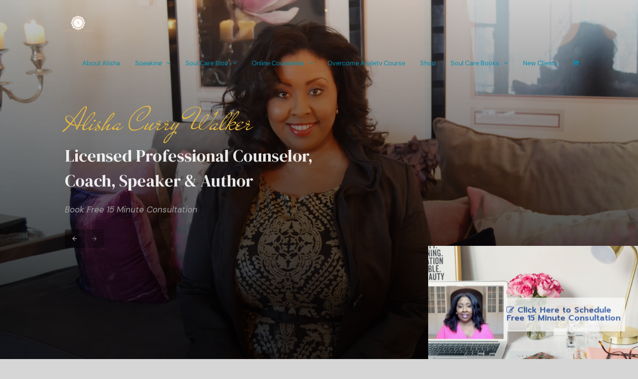

--- FILE ---
content_type: text/html; charset=UTF-8
request_url: https://alishacurrywalker.com/
body_size: 34037
content:
<!DOCTYPE html>
<html class="avada-html-layout-wide avada-html-header-position-top avada-has-site-width-percent avada-is-100-percent-template avada-header-color-not-opaque" lang="en-US" prefix="og: http://ogp.me/ns# fb: http://ogp.me/ns/fb#">
<head>
	<meta http-equiv="X-UA-Compatible" content="IE=edge" />
	<meta http-equiv="Content-Type" content="text/html; charset=utf-8"/>
	<meta name="viewport" content="width=device-width, initial-scale=1" />
	<meta name='robots' content='index, follow, max-image-preview:large, max-snippet:-1, max-video-preview:-1' />
	<style>img:is([sizes="auto" i], [sizes^="auto," i]) { contain-intrinsic-size: 3000px 1500px }</style>
	
	<!-- This site is optimized with the Yoast SEO plugin v26.3 - https://yoast.com/wordpress/plugins/seo/ -->
	<title>Alisha Curry Walker - Alisha Curry Walker</title>
	<link rel="canonical" href="https://alishacurrywalker.com/" />
	<meta property="og:locale" content="en_US" />
	<meta property="og:type" content="website" />
	<meta property="og:title" content="Alisha Curry Walker - Alisha Curry Walker" />
	<meta property="og:url" content="https://alishacurrywalker.com/" />
	<meta property="og:site_name" content="Alisha Curry Walker" />
	<meta property="article:modified_time" content="2023-02-08T18:02:05+00:00" />
	<script type="application/ld+json" class="yoast-schema-graph">{"@context":"https://schema.org","@graph":[{"@type":"WebPage","@id":"https://alishacurrywalker.com/","url":"https://alishacurrywalker.com/","name":"Alisha Curry Walker - Alisha Curry Walker","isPartOf":{"@id":"https://alishacurrywalker.com/#website"},"datePublished":"2019-10-21T12:27:28+00:00","dateModified":"2023-02-08T18:02:05+00:00","breadcrumb":{"@id":"https://alishacurrywalker.com/#breadcrumb"},"inLanguage":"en-US","potentialAction":[{"@type":"ReadAction","target":["https://alishacurrywalker.com/"]}]},{"@type":"BreadcrumbList","@id":"https://alishacurrywalker.com/#breadcrumb","itemListElement":[{"@type":"ListItem","position":1,"name":"Alisha Curry Walker"}]},{"@type":"WebSite","@id":"https://alishacurrywalker.com/#website","url":"https://alishacurrywalker.com/","name":"Alisha Curry Walker","description":"","potentialAction":[{"@type":"SearchAction","target":{"@type":"EntryPoint","urlTemplate":"https://alishacurrywalker.com/?s={search_term_string}"},"query-input":{"@type":"PropertyValueSpecification","valueRequired":true,"valueName":"search_term_string"}}],"inLanguage":"en-US"}]}</script>
	<!-- / Yoast SEO plugin. -->


<link rel='dns-prefetch' href='//platform-api.sharethis.com' />
<link rel="alternate" type="application/rss+xml" title="Alisha Curry Walker &raquo; Feed" href="https://alishacurrywalker.com/feed/" />
<link rel="alternate" type="application/rss+xml" title="Alisha Curry Walker &raquo; Comments Feed" href="https://alishacurrywalker.com/comments/feed/" />
					<link rel="shortcut icon" href="https://alishacurrywalker.com/wp-content/uploads/2018/03/Alisha-Curry-Walker-Movie-Cover-Photo.jpg" type="image/x-icon" />
		
		
		
									<meta name="description" content="More About Alisha Curry Walker Alisha Curry Walker is a Licensed Professional Counselor, Coach, Speaker and Author  Meet The Author"/>
				
		<meta property="og:locale" content="en_US"/>
		<meta property="og:type" content="website"/>
		<meta property="og:site_name" content="Alisha Curry Walker"/>
		<meta property="og:title" content="Alisha Curry Walker - Alisha Curry Walker"/>
				<meta property="og:description" content="More About Alisha Curry Walker Alisha Curry Walker is a Licensed Professional Counselor, Coach, Speaker and Author  Meet The Author"/>
				<meta property="og:url" content="https://alishacurrywalker.com/"/>
						<meta property="og:image" content="https://alishacurrywalker.com/wp-content/uploads/2017/12/Alisha-Logo-White-Gold-2-300x300.png"/>
		<meta property="og:image:width" content="300"/>
		<meta property="og:image:height" content="300"/>
		<meta property="og:image:type" content="image/png"/>
				<link rel='stylesheet' id='dashicons-css' href='https://alishacurrywalker.com/wp-includes/css/dashicons.min.css?ver=6.8.3' type='text/css' media='all' />
<link rel='stylesheet' id='thickbox-css' href='https://alishacurrywalker.com/wp-includes/js/thickbox/thickbox.css?ver=6.8.3' type='text/css' media='all' />
<link rel='stylesheet' id='stripe-main-styles-css' href='https://alishacurrywalker.com/wp-content/mu-plugins/vendor/godaddy/mwc-core/assets/css/stripe-settings.css' type='text/css' media='all' />
<link rel='stylesheet' id='document-gallery-css' href='https://alishacurrywalker.com/wp-content/plugins/document-gallery/assets/css/style.min.css?ver=4.4.4' type='text/css' media='all' />
<style id='woocommerce-inline-inline-css' type='text/css'>
.woocommerce form .form-row .required { visibility: visible; }
</style>
<link rel='stylesheet' id='brands-styles-css' href='https://alishacurrywalker.com/wp-content/plugins/woocommerce/assets/css/brands.css?ver=10.3.5' type='text/css' media='all' />
<link rel='stylesheet' id='wp-document-revisions-front-css' href='https://alishacurrywalker.com/wp-content/plugins/wp-document-revisions/css/style-front.css?ver=3.7.2' type='text/css' media='all' />
<link rel='stylesheet' id='fusion-dynamic-css-css' href='https://alishacurrywalker.com/wp-content/uploads/fusion-styles/61ee08d44ce058d5cf43e42a93f95b21.min.css?ver=3.14' type='text/css' media='all' />
<script type="text/template" id="tmpl-variation-template">
	<div class="woocommerce-variation-description">{{{ data.variation.variation_description }}}</div>
	<div class="woocommerce-variation-price">{{{ data.variation.price_html }}}</div>
	<div class="woocommerce-variation-availability">{{{ data.variation.availability_html }}}</div>
</script>
<script type="text/template" id="tmpl-unavailable-variation-template">
	<p role="alert">Sorry, this product is unavailable. Please choose a different combination.</p>
</script>
		<script type="text/javascript">
			ajaxurl = typeof(ajaxurl) !== 'string' ? 'https://alishacurrywalker.com/wp-admin/admin-ajax.php' : ajaxurl;
		</script>
		<script type="text/javascript" src="https://alishacurrywalker.com/wp-includes/js/jquery/jquery.min.js?ver=3.7.1" id="jquery-core-js"></script>
<script type="text/javascript" src="https://alishacurrywalker.com/wp-includes/js/jquery/jquery-migrate.min.js?ver=3.4.1" id="jquery-migrate-js"></script>
<script type="text/javascript" src="https://alishacurrywalker.com/wp-includes/js/underscore.min.js?ver=1.13.7" id="underscore-js"></script>
<script type="text/javascript" src="https://alishacurrywalker.com/wp-content/plugins/revslider/public/assets/js/rbtools.min.js?ver=6.5.18" async id="tp-tools-js"></script>
<script type="text/javascript" src="https://alishacurrywalker.com/wp-content/plugins/revslider/public/assets/js/rs6.min.js?ver=6.5.25" async id="revmin-js"></script>
<script type="text/javascript" src="https://alishacurrywalker.com/wp-content/plugins/woocommerce/assets/js/jquery-blockui/jquery.blockUI.min.js?ver=2.7.0-wc.10.3.5" id="wc-jquery-blockui-js" defer="defer" data-wp-strategy="defer"></script>
<script type="text/javascript" id="wc-add-to-cart-js-extra">
/* <![CDATA[ */
var wc_add_to_cart_params = {"ajax_url":"\/wp-admin\/admin-ajax.php","wc_ajax_url":"\/?wc-ajax=%%endpoint%%","i18n_view_cart":"View cart","cart_url":"https:\/\/alishacurrywalker.com\/cart\/","is_cart":"","cart_redirect_after_add":"yes"};
/* ]]> */
</script>
<script type="text/javascript" src="https://alishacurrywalker.com/wp-content/plugins/woocommerce/assets/js/frontend/add-to-cart.min.js?ver=10.3.5" id="wc-add-to-cart-js" defer="defer" data-wp-strategy="defer"></script>
<script type="text/javascript" src="https://alishacurrywalker.com/wp-content/plugins/woocommerce/assets/js/js-cookie/js.cookie.min.js?ver=2.1.4-wc.10.3.5" id="wc-js-cookie-js" defer="defer" data-wp-strategy="defer"></script>
<script type="text/javascript" id="woocommerce-js-extra">
/* <![CDATA[ */
var woocommerce_params = {"ajax_url":"\/wp-admin\/admin-ajax.php","wc_ajax_url":"\/?wc-ajax=%%endpoint%%","i18n_password_show":"Show password","i18n_password_hide":"Hide password"};
/* ]]> */
</script>
<script type="text/javascript" src="https://alishacurrywalker.com/wp-content/plugins/woocommerce/assets/js/frontend/woocommerce.min.js?ver=10.3.5" id="woocommerce-js" defer="defer" data-wp-strategy="defer"></script>
<script type="text/javascript" id="wp-util-js-extra">
/* <![CDATA[ */
var _wpUtilSettings = {"ajax":{"url":"\/wp-admin\/admin-ajax.php"}};
/* ]]> */
</script>
<script type="text/javascript" src="https://alishacurrywalker.com/wp-includes/js/wp-util.min.js?ver=6.8.3" id="wp-util-js"></script>
<script type="text/javascript" id="wc-add-to-cart-variation-js-extra">
/* <![CDATA[ */
var wc_add_to_cart_variation_params = {"wc_ajax_url":"\/?wc-ajax=%%endpoint%%","i18n_no_matching_variations_text":"Sorry, no products matched your selection. Please choose a different combination.","i18n_make_a_selection_text":"Please select some product options before adding this product to your cart.","i18n_unavailable_text":"Sorry, this product is unavailable. Please choose a different combination.","i18n_reset_alert_text":"Your selection has been reset. Please select some product options before adding this product to your cart."};
/* ]]> */
</script>
<script type="text/javascript" src="https://alishacurrywalker.com/wp-content/plugins/woocommerce/assets/js/frontend/add-to-cart-variation.min.js?ver=10.3.5" id="wc-add-to-cart-variation-js" defer="defer" data-wp-strategy="defer"></script>
<script type="text/javascript" src="//platform-api.sharethis.com/js/sharethis.js#source=googleanalytics-wordpress#product=ga" id="googleanalytics-platform-sharethis-js"></script>
<link rel="https://api.w.org/" href="https://alishacurrywalker.com/wp-json/" /><link rel="alternate" title="JSON" type="application/json" href="https://alishacurrywalker.com/wp-json/wp/v2/pages/3950" /><link rel="EditURI" type="application/rsd+xml" title="RSD" href="https://alishacurrywalker.com/xmlrpc.php?rsd" />
<link rel='shortlink' href='https://alishacurrywalker.com/' />
<link rel="alternate" title="oEmbed (JSON)" type="application/json+oembed" href="https://alishacurrywalker.com/wp-json/oembed/1.0/embed?url=https%3A%2F%2Falishacurrywalker.com%2F" />
<link rel="alternate" title="oEmbed (XML)" type="text/xml+oembed" href="https://alishacurrywalker.com/wp-json/oembed/1.0/embed?url=https%3A%2F%2Falishacurrywalker.com%2F&#038;format=xml" />
<style type="text/css" id="css-fb-visibility">@media screen and (max-width: 640px){.fusion-no-small-visibility{display:none !important;}body .sm-text-align-center{text-align:center !important;}body .sm-text-align-left{text-align:left !important;}body .sm-text-align-right{text-align:right !important;}body .sm-text-align-justify{text-align:justify !important;}body .sm-flex-align-center{justify-content:center !important;}body .sm-flex-align-flex-start{justify-content:flex-start !important;}body .sm-flex-align-flex-end{justify-content:flex-end !important;}body .sm-mx-auto{margin-left:auto !important;margin-right:auto !important;}body .sm-ml-auto{margin-left:auto !important;}body .sm-mr-auto{margin-right:auto !important;}body .fusion-absolute-position-small{position:absolute;top:auto;width:100%;}.awb-sticky.awb-sticky-small{ position: sticky; top: var(--awb-sticky-offset,0); }}@media screen and (min-width: 641px) and (max-width: 1024px){.fusion-no-medium-visibility{display:none !important;}body .md-text-align-center{text-align:center !important;}body .md-text-align-left{text-align:left !important;}body .md-text-align-right{text-align:right !important;}body .md-text-align-justify{text-align:justify !important;}body .md-flex-align-center{justify-content:center !important;}body .md-flex-align-flex-start{justify-content:flex-start !important;}body .md-flex-align-flex-end{justify-content:flex-end !important;}body .md-mx-auto{margin-left:auto !important;margin-right:auto !important;}body .md-ml-auto{margin-left:auto !important;}body .md-mr-auto{margin-right:auto !important;}body .fusion-absolute-position-medium{position:absolute;top:auto;width:100%;}.awb-sticky.awb-sticky-medium{ position: sticky; top: var(--awb-sticky-offset,0); }}@media screen and (min-width: 1025px){.fusion-no-large-visibility{display:none !important;}body .lg-text-align-center{text-align:center !important;}body .lg-text-align-left{text-align:left !important;}body .lg-text-align-right{text-align:right !important;}body .lg-text-align-justify{text-align:justify !important;}body .lg-flex-align-center{justify-content:center !important;}body .lg-flex-align-flex-start{justify-content:flex-start !important;}body .lg-flex-align-flex-end{justify-content:flex-end !important;}body .lg-mx-auto{margin-left:auto !important;margin-right:auto !important;}body .lg-ml-auto{margin-left:auto !important;}body .lg-mr-auto{margin-right:auto !important;}body .fusion-absolute-position-large{position:absolute;top:auto;width:100%;}.awb-sticky.awb-sticky-large{ position: sticky; top: var(--awb-sticky-offset,0); }}</style>			<link rel="preload" href="https://alishacurrywalker.com/wp-content/plugins/wordpress-popup/assets/hustle-ui/fonts/hustle-icons-font.woff2" as="font" type="font/woff2" crossorigin>
			<noscript><style>.woocommerce-product-gallery{ opacity: 1 !important; }</style></noscript>
	
<!-- Meta Pixel Code -->
<script type='text/javascript'>
!function(f,b,e,v,n,t,s){if(f.fbq)return;n=f.fbq=function(){n.callMethod?
n.callMethod.apply(n,arguments):n.queue.push(arguments)};if(!f._fbq)f._fbq=n;
n.push=n;n.loaded=!0;n.version='2.0';n.queue=[];t=b.createElement(e);t.async=!0;
t.src=v;s=b.getElementsByTagName(e)[0];s.parentNode.insertBefore(t,s)}(window,
document,'script','https://connect.facebook.net/en_US/fbevents.js?v=next');
</script>
<!-- End Meta Pixel Code -->

      <script type='text/javascript'>
        var url = window.location.origin + '?ob=open-bridge';
        fbq('set', 'openbridge', '1617142721709526', url);
      </script>
    <script type='text/javascript'>fbq('init', '1617142721709526', {}, {
    "agent": "wordpress-6.8.3-3.0.16"
})</script><script type='text/javascript'>
    fbq('track', 'PageView', []);
  </script>
<!-- Meta Pixel Code -->
<noscript>
<img height="1" width="1" style="display:none" alt="fbpx"
src="https://www.facebook.com/tr?id=1617142721709526&ev=PageView&noscript=1" />
</noscript>
<!-- End Meta Pixel Code -->
<meta name="generator" content="Powered by Visual Composer - drag and drop page builder for WordPress."/>
<style id="hustle-module-1-0-styles" class="hustle-module-styles hustle-module-styles-1">.hustle-ui.module_id_1 .hustle-popup-content {max-width: 800px;} .hustle-ui.module_id_1  {padding-right: 15px;padding-left: 15px;}.hustle-ui.module_id_1  .hustle-popup-content .hustle-info,.hustle-ui.module_id_1  .hustle-popup-content .hustle-optin {padding-top: 0px;padding-bottom: 0px;}@media screen and (min-width: 783px) {.hustle-ui:not(.hustle-size--small).module_id_1  {padding-right: 15px;padding-left: 15px;}.hustle-ui:not(.hustle-size--small).module_id_1  .hustle-popup-content .hustle-info,.hustle-ui:not(.hustle-size--small).module_id_1  .hustle-popup-content .hustle-optin {padding-top: 0px;padding-bottom: 0px;}} .hustle-ui.module_id_1 .hustle-layout .hustle-layout-body {margin: 0px 0px 0px 0px;padding: 30px 30px 30px 30px;border-width: 0px 0px 0px 0px;border-style: solid;border-color: #ffffff;border-radius: 0px 0px 0px 0px;overflow: hidden;background-color: #ffffff;-moz-box-shadow: 0px 0px 0px 0px rgba(0,0,0,0.4);-webkit-box-shadow: 0px 0px 0px 0px rgba(0,0,0,0.4);box-shadow: 0px 0px 0px 0px rgba(0,0,0,0.4);}@media screen and (min-width: 783px) {.hustle-ui:not(.hustle-size--small).module_id_1 .hustle-layout .hustle-layout-body {margin: 0px 0px 0px 0px;padding: 10px 10px 10px 10px;border-width: 0px 0px 0px 0px;border-style: solid;border-radius: 0px 0px 0px 0px;-moz-box-shadow: 0px 0px 0px 0px rgba(0,0,0,0.4);-webkit-box-shadow: 0px 0px 0px 0px rgba(0,0,0,0.4);box-shadow: 0px 0px 0px 0px rgba(0,0,0,0.4);}} .hustle-ui.module_id_1 .hustle-layout .hustle-layout-content {padding: 0px 0px 0px 0px;border-width: 0px 0px 0px 0px;border-style: solid;border-radius: 0px 0px 0px 0px;border-color: rgba(0,0,0,0);background-color: rgba(0,0,0,0);-moz-box-shadow: 0px 0px 0px 0px rgba(0,0,0,0);-webkit-box-shadow: 0px 0px 0px 0px rgba(0,0,0,0);box-shadow: 0px 0px 0px 0px rgba(0,0,0,0);}.hustle-ui.module_id_1 .hustle-main-wrapper {position: relative;padding:32px 0 0;}@media screen and (min-width: 783px) {.hustle-ui:not(.hustle-size--small).module_id_1 .hustle-layout .hustle-layout-content {padding: 0px 0px 0px 0px;border-width: 0px 0px 0px 0px;border-style: solid;border-radius: 0px 0px 0px 0px;-moz-box-shadow: 0px 0px 0px 0px rgba(0,0,0,0);-webkit-box-shadow: 0px 0px 0px 0px rgba(0,0,0,0);box-shadow: 0px 0px 0px 0px rgba(0,0,0,0);}}@media screen and (min-width: 783px) {.hustle-ui:not(.hustle-size--small).module_id_1 .hustle-main-wrapper {padding:32px 0 0;}}.hustle-ui.module_id_1 .hustle-layout .hustle-image {background-color: #ffffff;}.hustle-ui.module_id_1 .hustle-layout .hustle-image {height: 18rem;overflow: hidden;}@media screen and (min-width: 783px) {.hustle-ui:not(.hustle-size--small).module_id_1 .hustle-layout .hustle-image {max-width: 50%;height: auto;min-height: 0;flex: 0 0 50%;-ms-flex: 0 0 50%;-webkit-box-flex: 0;}}.hustle-ui.module_id_1 .hustle-layout .hustle-image img {width: 100%;max-width: unset;height: 100%;display: block;position: absolute;object-fit: cover;-ms-interpolation-mode: bicubic;}@media all and (-ms-high-contrast: none), (-ms-high-contrast: active) {.hustle-ui.module_id_1 .hustle-layout .hustle-image img {width: auto;max-width: unset;height: auto;max-height: unset;}}@media screen and (min-width: 783px) {.hustle-ui:not(.hustle-size--small).module_id_1 .hustle-layout .hustle-image img {width: 100%;max-width: unset;height: 100%;display: block;position: absolute;object-fit: cover;-ms-interpolation-mode: bicubic;}}@media all and (min-width: 783px) and (-ms-high-contrast: none), (-ms-high-contrast: active) {.hustle-ui:not(.hustle-size--small).module_id_1 .hustle-layout .hustle-image img {width: auto;max-width: unset;height: auto;max-height: unset;}}.hustle-ui.module_id_1 .hustle-layout .hustle-image img {object-position: center -40px;-o-object-position: center -40px;}@media all and (-ms-high-contrast: none), (-ms-high-contrast: active) {.hustle-ui.module_id_1 .hustle-layout .hustle-image img {left: 50%;}}@media all and (-ms-high-contrast: none), (-ms-high-contrast: active) {.hustle-ui.module_id_1 .hustle-layout .hustle-image img {transform: translateX(-50%);-ms-transform: translateX(-50%);-webkit-transform: translateX(-50%);}}@media all and (-ms-high-contrast: none), (-ms-high-contrast: active) {.hustle-ui.module_id_1 .hustle-layout .hustle-image img {top: -40px;}}@media screen and (min-width: 783px) {.hustle-ui:not(.hustle-size--small).module_id_1 .hustle-layout .hustle-image img {object-position: center center;-o-object-position: center center;}}@media all and (min-width: 783px) and (-ms-high-contrast: none), (-ms-high-contrast: active) {.hustle-ui:not(.hustle-size--small).module_id_1 .hustle-layout .hustle-image img {left: 50%;right: auto;}}@media all and (min-width: 783px) and (-ms-high-contrast: none), (-ms-high-contrast: active) {.hustle-ui:not(.hustle-size--small).module_id_1 .hustle-layout .hustle-image img {transform: translate(-50%,-50%);-ms-transform: translate(-50%,-50%);-webkit-transform: translate(-50%,-50%);}}@media all and (min-width: 783px) and (-ms-high-contrast: none), (-ms-high-contrast: active) {.hustle-ui:not(.hustle-size--small).module_id_1 .hustle-layout .hustle-image img {top: 50%;bottom: auto;}}@media all and (min-width: 783px) and (-ms-high-contrast: none), (-ms-high-contrast: active) {.hustle-ui:not(.hustle-size--small).module_id_1 .hustle-layout .hustle-image img {transform: translate(-50%,-50%);-ms-transform: translate(-50%,-50%);-webkit-transform: translate(-50%,-50%);}}  .hustle-ui.module_id_1 .hustle-layout .hustle-content {margin: 0px 0px 0px 0px;padding: 0px 0px 0px 0px;border-width: 0px 0px 0px 0px;border-style: solid;border-radius: 0px 0px 0px 0px;border-color: rgba(0,0,0,0);background-color: rgba(0,0,0,0);-moz-box-shadow: 0px 0px 0px 0px rgba(0,0,0,0);-webkit-box-shadow: 0px 0px 0px 0px rgba(0,0,0,0);box-shadow: 0px 0px 0px 0px rgba(0,0,0,0);}.hustle-ui.module_id_1 .hustle-layout .hustle-content .hustle-content-wrap {padding: 0px 0 0px 0;}@media screen and (min-width: 783px) {.hustle-ui:not(.hustle-size--small).module_id_1 .hustle-layout .hustle-content {margin: 0px 0px 0px 0px;padding: 33px 40px 0px 50px;border-width: 0px 0px 0px 0px;border-style: solid;border-radius: 0px 0px 0px 0px;-moz-box-shadow: 0px 0px 0px 0px rgba(0,0,0,0);-webkit-box-shadow: 0px 0px 0px 0px rgba(0,0,0,0);box-shadow: 0px 0px 0px 0px rgba(0,0,0,0);}.hustle-ui:not(.hustle-size--small).module_id_1 .hustle-layout .hustle-content .hustle-content-wrap {padding: 33px 0 0px 0;}} .hustle-ui.module_id_1 .hustle-layout .hustle-title {display: block;margin: 0px 0px 30px 0px;padding: 0px 0px 0px 0px;border-width: 0px 0px 0px 0px;border-style: solid;border-color: rgba(0,0,0,0);border-radius: 0px 0px 0px 0px;background-color: rgba(0,0,0,0);box-shadow: 0px 0px 0px 0px rgba(0,0,0,0);-moz-box-shadow: 0px 0px 0px 0px rgba(0,0,0,0);-webkit-box-shadow: 0px 0px 0px 0px rgba(0,0,0,0);color: #000000;font: normal 14px/16px Roboto;font-style: normal;letter-spacing: 2px;text-transform: none;text-decoration: none;text-align: left;}@media screen and (min-width: 783px) {.hustle-ui:not(.hustle-size--small).module_id_1 .hustle-layout .hustle-title {margin: 0px 0px 143px 0px;padding: 0px 0px 0px 0px;border-width: 0px 0px 0px 0px;border-style: solid;border-radius: 0px 0px 0px 0px;box-shadow: 0px 0px 0px 0px rgba(0,0,0,0);-moz-box-shadow: 0px 0px 0px 0px rgba(0,0,0,0);-webkit-box-shadow: 0px 0px 0px 0px rgba(0,0,0,0);font: normal 14px/16px Roboto;font-style: normal;letter-spacing: 2px;text-transform: none;text-decoration: none;text-align: left;}} .hustle-ui.module_id_1 .hustle-layout .hustle-subtitle {display: block;margin: 0px 0px 0px 0px;padding: 0px 0px 0px 0px;border-width: 0px 0px 0px 0px;border-style: solid;border-color: rgba(0,0,0,0);border-radius: 0px 0px 0px 0px;background-color: rgba(0,0,0,0);box-shadow: 0px 0px 0px 0px rgba(0,0,0,0);-moz-box-shadow: 0px 0px 0px 0px rgba(0,0,0,0);-webkit-box-shadow: 0px 0px 0px 0px rgba(0,0,0,0);color: #000000;font: 600 38px/46px Crimson Text;font-style: normal;letter-spacing: -0.75px;text-transform: none;text-decoration: none;text-align: left;}@media screen and (min-width: 783px) {.hustle-ui:not(.hustle-size--small).module_id_1 .hustle-layout .hustle-subtitle {margin: 0px 0px 0px 0px;padding: 0px 0px 0px 0px;border-width: 0px 0px 0px 0px;border-style: solid;border-radius: 0px 0px 0px 0px;box-shadow: 0px 0px 0px 0px rgba(0,0,0,0);-moz-box-shadow: 0px 0px 0px 0px rgba(0,0,0,0);-webkit-box-shadow: 0px 0px 0px 0px rgba(0,0,0,0);font: 600 38px/46px Crimson Text;font-style: normal;letter-spacing: -0.75px;text-transform: none;text-decoration: none;text-align: left;}} .hustle-ui.module_id_1 .hustle-layout .hustle-group-content {margin: 15px 0px 0px 0px;padding: 0px 0px 0px 0px;border-color: rgba(0,0,0,0);border-width: 0px 0px 0px 0px;border-style: solid;color: #666666;}.hustle-ui.module_id_1 .hustle-layout .hustle-group-content b,.hustle-ui.module_id_1 .hustle-layout .hustle-group-content strong {font-weight: bold;}.hustle-ui.module_id_1 .hustle-layout .hustle-group-content a,.hustle-ui.module_id_1 .hustle-layout .hustle-group-content a:visited {color: #38C5B5;}.hustle-ui.module_id_1 .hustle-layout .hustle-group-content a:hover {color: #2DA194;}.hustle-ui.module_id_1 .hustle-layout .hustle-group-content a:focus,.hustle-ui.module_id_1 .hustle-layout .hustle-group-content a:active {color: #2DA194;}@media screen and (min-width: 783px) {.hustle-ui:not(.hustle-size--small).module_id_1 .hustle-layout .hustle-group-content {margin: 15px 0px 0px 0px;padding: 0px 0px 0px 0px;border-width: 0px 0px 0px 0px;border-style: solid;}}.hustle-ui.module_id_1 .hustle-layout .hustle-group-content {color: #666666;font-size: 16px;line-height: 26px;font-family: Roboto;}@media screen and (min-width: 783px) {.hustle-ui:not(.hustle-size--small).module_id_1 .hustle-layout .hustle-group-content {font-size: 16px;line-height: 26px;}}.hustle-ui.module_id_1 .hustle-layout .hustle-group-content p:not([class*="forminator-"]) {margin: 0 0 10px;color: #666666;font: 400 16px/26px Roboto;font-style: normal;letter-spacing: -0.25px;text-transform: none;text-decoration: none;}.hustle-ui.module_id_1 .hustle-layout .hustle-group-content p:not([class*="forminator-"]):last-child {margin-bottom: 0;}@media screen and (min-width: 783px) {.hustle-ui:not(.hustle-size--small).module_id_1 .hustle-layout .hustle-group-content p:not([class*="forminator-"]) {margin: 0 0 10px;font: normal 16px/26px Roboto;font-style: normal;letter-spacing: -0.25px;text-transform: none;text-decoration: none;}.hustle-ui:not(.hustle-size--small).module_id_1 .hustle-layout .hustle-group-content p:not([class*="forminator-"]):last-child {margin-bottom: 0;}}.hustle-ui.module_id_1 .hustle-layout .hustle-group-content h1:not([class*="forminator-"]) {margin: 0 0 10px;color: #666666;font: 700 28px/1.4em Open Sans;font-style: normal;letter-spacing: 0px;text-transform: none;text-decoration: none;}.hustle-ui.module_id_1 .hustle-layout .hustle-group-content h1:not([class*="forminator-"]):last-child {margin-bottom: 0;}@media screen and (min-width: 783px) {.hustle-ui:not(.hustle-size--small).module_id_1 .hustle-layout .hustle-group-content h1:not([class*="forminator-"]) {margin: 0 0 10px;font: 700 28px/1.4em Open Sans;font-style: normal;letter-spacing: 0px;text-transform: none;text-decoration: none;}.hustle-ui:not(.hustle-size--small).module_id_1 .hustle-layout .hustle-group-content h1:not([class*="forminator-"]):last-child {margin-bottom: 0;}}.hustle-ui.module_id_1 .hustle-layout .hustle-group-content h2:not([class*="forminator-"]) {margin: 0 0 10px;color: #666666;font-size: 22px;line-height: 1.4em;font-weight: 700;font-style: normal;letter-spacing: 0px;text-transform: none;text-decoration: none;}.hustle-ui.module_id_1 .hustle-layout .hustle-group-content h2:not([class*="forminator-"]):last-child {margin-bottom: 0;}@media screen and (min-width: 783px) {.hustle-ui:not(.hustle-size--small).module_id_1 .hustle-layout .hustle-group-content h2:not([class*="forminator-"]) {margin: 0 0 10px;font-size: 22px;line-height: 1.4em;font-weight: 700;font-style: normal;letter-spacing: 0px;text-transform: none;text-decoration: none;}.hustle-ui:not(.hustle-size--small).module_id_1 .hustle-layout .hustle-group-content h2:not([class*="forminator-"]):last-child {margin-bottom: 0;}}.hustle-ui.module_id_1 .hustle-layout .hustle-group-content h3:not([class*="forminator-"]) {margin: 0 0 10px;color: #666666;font: 700 18px/1.4em Open Sans;font-style: normal;letter-spacing: 0px;text-transform: none;text-decoration: none;}.hustle-ui.module_id_1 .hustle-layout .hustle-group-content h3:not([class*="forminator-"]):last-child {margin-bottom: 0;}@media screen and (min-width: 783px) {.hustle-ui:not(.hustle-size--small).module_id_1 .hustle-layout .hustle-group-content h3:not([class*="forminator-"]) {margin: 0 0 10px;font: 700 18px/1.4em Open Sans;font-style: normal;letter-spacing: 0px;text-transform: none;text-decoration: none;}.hustle-ui:not(.hustle-size--small).module_id_1 .hustle-layout .hustle-group-content h3:not([class*="forminator-"]):last-child {margin-bottom: 0;}}.hustle-ui.module_id_1 .hustle-layout .hustle-group-content h4:not([class*="forminator-"]) {margin: 0 0 10px;color: #666666;font: 700 16px/1.4em Open Sans;font-style: normal;letter-spacing: 0px;text-transform: none;text-decoration: none;}.hustle-ui.module_id_1 .hustle-layout .hustle-group-content h4:not([class*="forminator-"]):last-child {margin-bottom: 0;}@media screen and (min-width: 783px) {.hustle-ui:not(.hustle-size--small).module_id_1 .hustle-layout .hustle-group-content h4:not([class*="forminator-"]) {margin: 0 0 10px;font: 700 16px/1.4em Open Sans;font-style: normal;letter-spacing: 0px;text-transform: none;text-decoration: none;}.hustle-ui:not(.hustle-size--small).module_id_1 .hustle-layout .hustle-group-content h4:not([class*="forminator-"]):last-child {margin-bottom: 0;}}.hustle-ui.module_id_1 .hustle-layout .hustle-group-content h5:not([class*="forminator-"]) {margin: 0 0 10px;color: #666666;font: 700 14px/1.4em Open Sans;font-style: normal;letter-spacing: 0px;text-transform: none;text-decoration: none;}.hustle-ui.module_id_1 .hustle-layout .hustle-group-content h5:not([class*="forminator-"]):last-child {margin-bottom: 0;}@media screen and (min-width: 783px) {.hustle-ui:not(.hustle-size--small).module_id_1 .hustle-layout .hustle-group-content h5:not([class*="forminator-"]) {margin: 0 0 10px;font: 700 14px/1.4em Open Sans;font-style: normal;letter-spacing: 0px;text-transform: none;text-decoration: none;}.hustle-ui:not(.hustle-size--small).module_id_1 .hustle-layout .hustle-group-content h5:not([class*="forminator-"]):last-child {margin-bottom: 0;}}.hustle-ui.module_id_1 .hustle-layout .hustle-group-content h6:not([class*="forminator-"]) {margin: 0 0 10px;color: #666666;font: 700 12px/1.4em Open Sans;font-style: normal;letter-spacing: 0px;text-transform: uppercase;text-decoration: none;}.hustle-ui.module_id_1 .hustle-layout .hustle-group-content h6:not([class*="forminator-"]):last-child {margin-bottom: 0;}@media screen and (min-width: 783px) {.hustle-ui:not(.hustle-size--small).module_id_1 .hustle-layout .hustle-group-content h6:not([class*="forminator-"]) {margin: 0 0 10px;font: 700 12px/1.4em Open Sans;font-style: normal;letter-spacing: 0px;text-transform: uppercase;text-decoration: none;}.hustle-ui:not(.hustle-size--small).module_id_1 .hustle-layout .hustle-group-content h6:not([class*="forminator-"]):last-child {margin-bottom: 0;}}.hustle-ui.module_id_1 .hustle-layout .hustle-group-content ol:not([class*="forminator-"]),.hustle-ui.module_id_1 .hustle-layout .hustle-group-content ul:not([class*="forminator-"]) {margin: 0 0 10px;}.hustle-ui.module_id_1 .hustle-layout .hustle-group-content ol:not([class*="forminator-"]):last-child,.hustle-ui.module_id_1 .hustle-layout .hustle-group-content ul:not([class*="forminator-"]):last-child {margin-bottom: 0;}.hustle-ui.module_id_1 .hustle-layout .hustle-group-content li:not([class*="forminator-"]) {margin: 0 0 5px;display: flex;align-items: flex-start;color: #666666;font: 400 14px/1.45em Open Sans;font-style: normal;letter-spacing: 0px;text-transform: none;text-decoration: none;}.hustle-ui.module_id_1 .hustle-layout .hustle-group-content li:not([class*="forminator-"]):last-child {margin-bottom: 0;}.hustle-ui.module_id_1 .hustle-layout .hustle-group-content ol:not([class*="forminator-"]) li:before {color: #ADB5B7;flex-shrink: 0;}.hustle-ui.module_id_1 .hustle-layout .hustle-group-content ul:not([class*="forminator-"]) li:before {color: #ADB5B7;content: "\2022";font-size: 16px;flex-shrink: 0;}@media screen and (min-width: 783px) {.hustle-ui.module_id_1 .hustle-layout .hustle-group-content ol:not([class*="forminator-"]),.hustle-ui.module_id_1 .hustle-layout .hustle-group-content ul:not([class*="forminator-"]) {margin: 0 0 20px;}.hustle-ui.module_id_1 .hustle-layout .hustle-group-content ol:not([class*="forminator-"]):last-child,.hustle-ui.module_id_1 .hustle-layout .hustle-group-content ul:not([class*="forminator-"]):last-child {margin: 0;}}@media screen and (min-width: 783px) {.hustle-ui:not(.hustle-size--small).module_id_1 .hustle-layout .hustle-group-content li:not([class*="forminator-"]) {margin: 0 0 5px;font: 400 14px/1.45em Open Sans;font-style: normal;letter-spacing: 0px;text-transform: none;text-decoration: none;}.hustle-ui:not(.hustle-size--small).module_id_1 .hustle-layout .hustle-group-content li:not([class*="forminator-"]):last-child {margin-bottom: 0;}}.hustle-ui.module_id_1 .hustle-layout .hustle-group-content blockquote {margin-right: 0;margin-left: 0;} .hustle-ui.module_id_1 .hustle-layout .hustle-layout-footer {margin: 10px 0px 0px 0px;text-align: center;}.hustle-ui.module_id_1 .hustle-layout .hustle-nsa-link {font-size: 14px;line-height: 22px;font-family: Roboto;letter-spacing: -0.22px;}.hustle-ui.module_id_1 .hustle-layout .hustle-nsa-link a,.hustle-ui.module_id_1 .hustle-layout .hustle-nsa-link a:visited {color: #ffffff;font-weight: 400;font-style: normal;text-transform: none;text-decoration: none;}.hustle-ui.module_id_1 .hustle-layout .hustle-nsa-link a:hover {color: #ffffff;}.hustle-ui.module_id_1 .hustle-layout .hustle-nsa-link a:focus,.hustle-ui.module_id_1 .hustle-layout .hustle-nsa-link a:active {color: #ffffff;}@media screen and (min-width: 783px) {.hustle-ui:not(.hustle-size--small).module_id_1 .hustle-layout .hustle-layout-footer {margin: 15px 0px 0px 0px;text-align: center;}.hustle-ui:not(.hustle-size--small).module_id_1 .hustle-layout .hustle-nsa-link {font-size: 14px;line-height: 22px;letter-spacing: -0.22px;}.hustle-ui:not(.hustle-size--small).module_id_1 .hustle-layout .hustle-nsa-link a {font-weight: normal;font-style: normal;text-transform: none;text-decoration: none;}}button.hustle-button-close .hustle-icon-close:before {font-size: inherit;}.hustle-ui.module_id_1 button.hustle-button-close {color: #ffffff;background: transparent;border-radius: 0;position: absolute;z-index: 1;display: block;width: 32px;height: 32px;right: 0;left: auto;top: 0;bottom: auto;transform: unset;}.hustle-ui.module_id_1 button.hustle-button-close .hustle-icon-close {font-size: 12px;}.hustle-ui.module_id_1 button.hustle-button-close:hover {color: #ffffff;}.hustle-ui.module_id_1 button.hustle-button-close:focus {color: #ffffff;}@media screen and (min-width: 783px) {.hustle-ui:not(.hustle-size--small).module_id_1 button.hustle-button-close .hustle-icon-close {font-size: 12px;}.hustle-ui:not(.hustle-size--small).module_id_1 button.hustle-button-close {background: transparent;border-radius: 0;display: block;width: 32px;height: 32px;right: 0;left: auto;top: 0;bottom: auto;transform: unset;}}.hustle-ui.module_id_1 .hustle-popup-mask {background-color: rgba(0,0,0,0.75);} .hustle-ui.module_id_1 .hustle-layout .hustle-layout-form {margin: 0px 0px 0px 0px;padding: 30px 0px 30px 0px;border-width: 0px 0px 0px 0px;border-style: solid;border-color: rgba(0,0,0,0);border-radius: 0px 0px 0px 0px;background-color: #ffffff;}@media screen and (min-width: 783px) {.hustle-ui:not(.hustle-size--small).module_id_1 .hustle-layout .hustle-layout-form {margin: 0px 0px 0px 0px;padding: 30px 40px 30px 50px;border-width: 0px 0px 0px 0px;border-style: solid;border-radius: 0px 0px 0px 0px;}}.hustle-ui.module_id_1 .hustle-form .hustle-form-fields {display: block;}.hustle-ui.module_id_1 .hustle-form .hustle-form-fields .hustle-field {margin-bottom: 10px;}.hustle-ui.module_id_1 .hustle-form .hustle-form-fields .hustle-button {width: 100%;}@media screen and (min-width: 783px) {.hustle-ui:not(.hustle-size--small).module_id_1 .hustle-form .hustle-form-fields .hustle-field {margin-bottom: 5px;}} .hustle-ui.module_id_1 .hustle-field .hustle-input {margin: 0;padding: 8px 19px 8px 19px;border-width: 1px 1px 1px 1px;border-style: solid;border-color: #070707;border-radius: 0px 0px 0px 0px;background-color: #FFFFFF;box-shadow: 0px 0px 0px 0px rgba(0,0,0,0.4);-moz-box-shadow: 0px 0px 0px 0px rgba(0,0,0,0.4);-webkit-box-shadow: 0px 0px 0px 0px rgba(0,0,0,0.4);color: #000000;font: 400 16px/26px Roboto;font-style: normal;letter-spacing: -0.25px;text-transform: none;text-align: left;}.hustle-ui.module_id_1 .hustle-field .hustle-input:hover {border-color: #070707;background-color: #FFFFFF;}.hustle-ui.module_id_1 .hustle-field .hustle-input:focus {border-color: #070707;background-color: #FFFFFF;}.hustle-ui.module_id_1  .hustle-field-error.hustle-field .hustle-input {border-color: #e12e2e !important;background-color: #FFFFFF !important;}.hustle-ui.module_id_1 .hustle-field .hustle-input + .hustle-input-label [class*="hustle-icon-"] {color: #888888;}.hustle-ui.module_id_1 .hustle-field .hustle-input:hover + .hustle-input-label [class*="hustle-icon-"] {color: #888888;}.hustle-ui.module_id_1 .hustle-field .hustle-input:focus + .hustle-input-label [class*="hustle-icon-"] {color: #888888;}.hustle-ui.module_id_1  .hustle-field-error.hustle-field .hustle-input + .hustle-input-label [class*="hustle-icon-"] {color: #e12e2e;}.hustle-ui.module_id_1 .hustle-field .hustle-input + .hustle-input-label {padding: 8px 19px 8px 19px;border-width: 1px 1px 1px 1px;border-style: solid;border-color: transparent;color: #888888;font: 400 16px/26px Roboto;font-style: normal;letter-spacing: -0.25px;text-transform: none;text-align: left;}@media screen and (min-width: 783px) {.hustle-ui:not(.hustle-size--small).module_id_1 .hustle-field .hustle-input {padding: 8px 19px 8px 19px;border-width: 1px 1px 1px 1px;border-style: solid;border-radius: 0px 0px 0px 0px;box-shadow: 0px 0px 0px 0px rgba(0,0,0,0.4);-moz-box-shadow: 0px 0px 0px 0px rgba(0,0,0,0.4);-webkit-box-shadow: 0px 0px 0px 0px rgba(0,0,0,0.4);font: normal 16px/26px Roboto;font-style: normal;letter-spacing: -0.25px;text-transform: none;text-align: left;}}@media screen and (min-width: 783px) {.hustle-ui:not(.hustle-size--small).module_id_1 .hustle-field .hustle-input + .hustle-input-label {padding: 8px 19px 8px 19px;border-width: 1px 1px 1px 1px;font: normal 16px/26px Roboto;font-style: normal;letter-spacing: -0.25px;text-transform: none;text-align: left;}} .hustle-ui.module_id_1 .hustle-select2 + .select2 {box-shadow: 0px 0px 0px 0px rgba(0,0,0,0.4);-moz-box-shadow: 0px 0px 0px 0px rgba(0,0,0,0.4);-webkit-box-shadow: 0px 0px 0px 0px rgba(0,0,0,0.4);}.hustle-ui.module_id_1 .hustle-select2 + .select2 .select2-selection--single {margin: 0;padding: 0 19px 0 19px;border-width: 1px 1px 1px 1px;border-style: solid;border-color: #B0BEC6;border-radius: 0px 0px 0px 0px;background-color: #FFFFFF;}.hustle-ui.module_id_1 .hustle-select2 + .select2 .select2-selection--single .select2-selection__rendered {padding: 8px 0 8px 0;color: #5D7380;font: 400 16px/26px Roboto;font-style: normal;}.hustle-ui.module_id_1 .hustle-select2 + .select2 .select2-selection--single .select2-selection__rendered .select2-selection__placeholder {color: #AAAAAA;}.hustle-ui.module_id_1 .hustle-select2 + .select2:hover .select2-selection--single {border-color: #4F5F6B;background-color: #FFFFFF;}.hustle-ui.module_id_1 .hustle-select2 + .select2.select2-container--open .select2-selection--single {border-color: #4F5F6B;background-color: #FFFFFF;}.hustle-ui.module_id_1 .hustle-select2.hustle-field-error + .select2 .select2-selection--single {border-color: #D43858 !important;background-color: #FFFFFF !important;}.hustle-ui.module_id_1 .hustle-select2 + .select2 + .hustle-input-label {color: #AAAAAA;font: 400 16px/26px Roboto;font-style: normal;letter-spacing: -0.25px;text-transform: none;text-align: left;}.hustle-ui.module_id_1 .hustle-select2 + .select2 .select2-selection--single .select2-selection__arrow {color: #38C5B5;}.hustle-ui.module_id_1 .hustle-select2 + .select2:hover .select2-selection--single .select2-selection__arrow {color: #49E2D1;}.hustle-ui.module_id_1 .hustle-select2 + .select2.select2-container--open .select2-selection--single .select2-selection__arrow {color: #49E2D1;}.hustle-ui.module_id_1 .hustle-select2.hustle-field-error + .select2 .select2-selection--single .select2-selection__arrow {color: #D43858 !important;}@media screen and (min-width: 783px) {.hustle-ui:not(.hustle-size--small).module_id_1 .hustle-select2 + .select2 {box-shadow: 0px 0px 0px 0px rgba(0,0,0,0.4);-moz-box-shadow: 0px 0px 0px 0px rgba(0,0,0,0.4);-webkit-box-shadow: 0px 0px 0px 0px rgba(0,0,0,0.4);}.hustle-ui:not(.hustle-size--small).module_id_1 .hustle-select2 + .select2 .select2-selection--single {padding: 0 19px 0 19px;border-width: 1px 1px 1px 1px;border-style: solid;border-radius: 0px 0px 0px 0px;}.hustle-ui:not(.hustle-size--small).module_id_1 .hustle-select2 + .select2 .select2-selection--single .select2-selection__rendered {padding: 8px 0 8px 0;font: normal 16px/26px Roboto;font-style: normal;letter-spacing: -0.25px;text-transform: none;text-align: left;}.hustle-ui:not(.hustle-size--small).module_id_1 .hustle-select2 + .select2 + .hustle-input-label {font: normal 16px/26px Roboto;font-style: normal;letter-spacing: -0.25px;text-transform: none;text-align: left;}}.hustle-module-1.hustle-dropdown {background-color: #FFFFFF;}.hustle-module-1.hustle-dropdown .select2-results .select2-results__options .select2-results__option {color: #5D7380;background-color: transparent;}.hustle-module-1.hustle-dropdown .select2-results .select2-results__options .select2-results__option.select2-results__option--highlighted {color: #FFFFFF;background-color: #ADB5B7;}.hustle-module-1.hustle-dropdown .select2-results .select2-results__options .select2-results__option[aria-selected="true"] {color: #FFFFFF;background-color: #38C5B5;}.hustle-ui.module_id_1 .hustle-timepicker .ui-timepicker {background-color: #FFFFFF;}.hustle-ui.module_id_1 .hustle-timepicker .ui-timepicker .ui-timepicker-viewport a {color: #5D7380;background-color: transparent;}.hustle-ui.module_id_1 .hustle-timepicker .ui-timepicker .ui-timepicker-viewport a:hover,.hustle-ui.module_id_1 .hustle-timepicker .ui-timepicker .ui-timepicker-viewport a:focus {color: #FFFFFF;background-color: #ADB5B7;} .hustle-ui.module_id_1 .hustle-form .hustle-radio span[aria-hidden] {border-width: 0px 0px 0px 0px;border-style: solid;border-color: #B0BEC6;background-color: #FFFFFF;}.hustle-ui.module_id_1 .hustle-form .hustle-radio span:not([aria-hidden]) {color: #FFFFFF;font: 400 12px/20px Open Sans;font-style: normal;letter-spacing: 0px;text-transform: none;text-decoration: none;text-align: left;}.hustle-ui.module_id_1 .hustle-form .hustle-radio input:checked + span[aria-hidden] {border-color: #4F5F6B;background-color: #FFFFFF;}.hustle-ui.module_id_1 .hustle-form .hustle-radio input:checked + span[aria-hidden]:before {background-color: #38C5B5;}@media screen and (min-width: 783px) {.hustle-ui:not(.hustle-size--small).module_id_1 .hustle-form .hustle-radio span[aria-hidden] {border-width: 0px 0px 0px 0px;border-style: solid;}.hustle-ui:not(.hustle-size--small).module_id_1 .hustle-form .hustle-radio span:not([aria-hidden]) {font: normal 12px/20px Open Sans;font-style: normal;letter-spacing: 0px;text-transform: none;text-decoration: none;text-align: left;}} .hustle-ui.module_id_1 .hustle-form .hustle-checkbox:not(.hustle-gdpr) span[aria-hidden] {border-width: 0px 0px 0px 0px;border-style: solid;border-color: #B0BEC6;border-radius: 0px 0px 0px 0px;background-color: #FFFFFF;}.hustle-ui.module_id_1 .hustle-form .hustle-checkbox:not(.hustle-gdpr) span:not([aria-hidden]) {color: #FFFFFF;font: 400 12px/20px Open Sans;font-style: normal;letter-spacing: 0px;text-transform: none;text-decoration: none;text-align: left;}.hustle-ui.module_id_1 .hustle-form .hustle-checkbox:not(.hustle-gdpr) input:checked + span[aria-hidden] {border-color: #4F5F6B;background-color: #FFFFFF;}.hustle-ui.module_id_1 .hustle-form .hustle-checkbox:not(.hustle-gdpr) input:checked + span[aria-hidden]:before {color: #38C5B5;}@media screen and (min-width: 783px) {.hustle-ui:not(.hustle-size--small).module_id_1 .hustle-form .hustle-checkbox:not(.hustle-gdpr) span[aria-hidden] {border-width: 0px 0px 0px 0px;border-style: solid;border-radius: 0px 0px 0px 0px;}.hustle-ui:not(.hustle-size--small).module_id_1 .hustle-form .hustle-checkbox:not(.hustle-gdpr) span:not([aria-hidden]) {font: normal 12px/20px Open Sans;font-style: normal;letter-spacing: 0px;text-transform: none;text-decoration: none;text-align: left;}}.hustle-module-1.hustle-calendar:before {background-color: #FFFFFF;}.hustle-module-1.hustle-calendar .ui-datepicker-header .ui-datepicker-title {color: #35414A;}.hustle-module-1.hustle-calendar .ui-datepicker-header .ui-corner-all,.hustle-module-1.hustle-calendar .ui-datepicker-header .ui-corner-all:visited {color: #5D7380;}.hustle-module-1.hustle-calendar .ui-datepicker-header .ui-corner-all:hover {color: #5D7380;}.hustle-module-1.hustle-calendar .ui-datepicker-header .ui-corner-all:focus,.hustle-module-1.hustle-calendar .ui-datepicker-header .ui-corner-all:active {color: #5D7380;}.hustle-module-1.hustle-calendar .ui-datepicker-calendar thead th {color: #35414A;}.hustle-module-1.hustle-calendar .ui-datepicker-calendar tbody tr td a,.hustle-module-1.hustle-calendar .ui-datepicker-calendar tbody tr td a:visited {background-color: #FFFFFF;color: #5D7380;}.hustle-module-1.hustle-calendar .ui-datepicker-calendar tbody tr td a:hover {background-color: #38C5B5;color: #FFFFFF;}.hustle-module-1.hustle-calendar .ui-datepicker-calendar tbody tr td a:focus,.hustle-module-1.hustle-calendar .ui-datepicker-calendar tbody tr td a:active {background-color: #38C5B5;color: #FFFFFF;} .hustle-ui.module_id_1 .hustle-form button.hustle-button-submit {padding: 9px 10px 9px 10px;border-width: 2px 2px 2px 2px;border-style: solid;border-color: #f2af29;border-radius: 0px 0px 0px 0px;background-color: #f2af29;-moz-box-shadow: 0px 0px 0px 0px rgba(0,0,0,0.4);-webkit-box-shadow: 0px 0px 0px 0px rgba(0,0,0,0.4);box-shadow: 0px 0px 0px 0px rgba(0,0,0,0.4);color: #000000;font: bold 14px/22px Roboto;font-style: normal;letter-spacing: 0px;text-transform: uppercase;text-decoration: none;}.hustle-ui.module_id_1 .hustle-form button.hustle-button-submit:hover {border-color: #fec44f;background-color: #fec44f;color: #000000;}.hustle-ui.module_id_1 .hustle-form button.hustle-button-submit:focus {border-color: #4D99F7;background-color: #f2af29;color: #000000;}@media screen and (min-width: 783px) {.hustle-ui:not(.hustle-size--small).module_id_1 .hustle-form button.hustle-button-submit {padding: 9px 10px 9px 10px;border-width: 2px 2px 2px 2px;border-style: solid;border-radius: 0px 0px 0px 0px;box-shadow: 0px 0px 0px 0px rgba(0,0,0,0.4);-moz-box-shadow: 0px 0px 0px 0px rgba(0,0,0,0.4);-webkit-box-shadow: 0px 0px 0px 0px rgba(0,0,0,0.4);font: 500 14px/22px Roboto;font-style: normal;letter-spacing: 0px;text-transform: uppercase;text-decoration: none;}} .hustle-ui.module_id_1 .hustle-form .hustle-form-options {margin: 10px 0px 0px 0px;padding: 10px 10px 10px 10px;border-width: 0px 0px 0px 0px;border-style: solid;border-color: rgba(0,0,0,0);border-radius: 0px 0px 0px 0px;background-color: #35414A;-moz-box-shadow: 0px 0px 0px 0px rgba(0,0,0,0.4);-webkit-box-shadow: 0px 0px 0px 0px rgba(0,0,0,0.4);box-shadow: 0px 0px 0px 0px rgba(0,0,0,0.4);}@media screen and (min-width: 783px) {.hustle-ui:not(.hustle-size--small).module_id_1 .hustle-form .hustle-form-options {margin: 20px 0px 0px 0px;padding: 20px 20px 20px 20px;border-width: 0px 0px 0px 0px;border-style: solid;border-radius: 0px 0px 0px 0px;box-shadow: 0px 0px 0px 0px rgba(0,0,0,0.4);-moz-box-shadow: 0px 0px 0px 0px rgba(0,0,0,0.4);-webkit-box-shadow: 0px 0px 0px 0px rgba(0,0,0,0.4);}} .hustle-ui.module_id_1 .hustle-form .hustle-form-options .hustle-group-title {display: block;margin: 0 0 20px;padding: 0;border: 0;color: #FFFFFF;font: bold 13px/22px Open Sans;font-style: normal;letter-spacing: 0px;text-transform: none;text-decoration: none;text-align: left;}@media screen and (min-width: 783px) {.hustle-ui:not(.hustle-size--small).module_id_1 .hustle-form .hustle-form-options .hustle-group-title {font: 700 13px/22px Open Sans;font-style: normal;letter-spacing: 0px;text-transform: none;text-decoration: none;text-align: left;}} .hustle-ui.module_id_1 .hustle-layout-form .hustle-checkbox.hustle-gdpr {margin: 20px 0px 0px 0px;}.hustle-ui.module_id_1 .hustle-layout-form .hustle-checkbox.hustle-gdpr span[aria-hidden] {border-width: 1px 1px 1px 1px;border-style: solid;border-color: #c1c1c1;border-radius: 0px 0px 0px 0px;background-color: #FFFFFF;}.hustle-ui.module_id_1 .hustle-layout-form .hustle-checkbox.hustle-gdpr span[aria-hidden]:before {color: #fec44f;}.hustle-ui.module_id_1 .hustle-layout-form .hustle-checkbox.hustle-gdpr span:not([aria-hidden]) {color: #666666;font: 400 12px/1.7em Open Sans;font-style: normal;letter-spacing: 0px;text-transform: none;text-decoration: none;text-align: left;}.hustle-ui.module_id_1 .hustle-layout-form .hustle-checkbox.hustle-gdpr span:not([aria-hidden]) a {color: #333333;}.hustle-ui.module_id_1 .hustle-layout-form .hustle-checkbox.hustle-gdpr span:not([aria-hidden]) a:hover {color: #333333;}.hustle-ui.module_id_1 .hustle-layout-form .hustle-checkbox.hustle-gdpr span:not([aria-hidden]) a:focus {color: #333333;}.hustle-ui.module_id_1 .hustle-layout-form .hustle-checkbox.hustle-gdpr input:checked + span[aria-hidden] {border-color: #4F5F6B;background-color: #FFFFFF;}.hustle-ui.module_id_1 .hustle-layout-form .hustle-checkbox.hustle-gdpr.hustle-field-error + span[aria-hidden] {border-color: #D43858 !important;background-color: #FFFFFF !important;}@media screen and (min-width: 783px) {.hustle-ui:not(.hustle-size--small).module_id_1 .hustle-layout-form .hustle-checkbox.hustle-gdpr {margin: 20px 0px 0px 0px;}.hustle-ui:not(.hustle-size--small).module_id_1 .hustle-layout-form .hustle-checkbox.hustle-gdpr span[aria-hidden] {border-width: 1px 1px 1px 1px;border-style: solid;border-radius: 0px 0px 0px 0px;}.hustle-ui:not(.hustle-size--small).module_id_1 .hustle-layout-form .hustle-checkbox.hustle-gdpr span:not([aria-hidden]) {font: 400 12px/1.7em Open Sans;font-style: normal;letter-spacing: 0px;text-transform: none;text-decoration: none;text-align: left;}} .hustle-ui.module_id_1 .hustle-layout .hustle-error-message {margin: 20px 0px 0px 0px;background-color: #fcebe5;box-shadow: inset 4px 0 0 0 #e12e2e;-moz-box-shadow: inset 4px 0 0 0 #e12e2e;-webkit-box-shadow: inset 4px 0 0 0 #e12e2e;}.hustle-ui.module_id_1 .hustle-layout .hustle-error-message p {color: #e12e2e;font: 400 12px/20px Open Sans;font-style: normal;letter-spacing: 0px;text-transform: none;text-decoration: none;text-align: left;}@media screen and (min-width: 783px) {.hustle-ui:not(.hustle-size--small).module_id_1 .hustle-layout .hustle-error-message {margin: 20px 0px 0px 0px;}.hustle-ui:not(.hustle-size--small).module_id_1 .hustle-layout .hustle-error-message p {font: 400 12px/20px Open Sans;font-style: normal;letter-spacing: 0px;text-transform: none;text-decoration: none;text-align: left;}} .hustle-ui.module_id_1 .hustle-success {padding: 60px 30px 60px 30px;border-width: 0px 0px 0px 0px;border-style: solid;border-radius: 0px 0px 0px 0px;border-color: rgba(0,0,0,0);background-color: #ffffff;box-shadow: 0px 0px 0px 0px rgba(0,0,0,0);-moz-box-shadow: 0px 0px 0px 0px rgba(0,0,0,0);-webkit-box-shadow: 0px 0px 0px 0px rgba(0,0,0,0);color: #666666;}.hustle-ui.module_id_1 .hustle-success [class*="hustle-icon-"] {color: #f2af29;}.hustle-ui.module_id_1 .hustle-success a,.hustle-ui.module_id_1 .hustle-success a:visited {color: #38C5B5;}.hustle-ui.module_id_1 .hustle-success a:hover {color: #2DA194;}.hustle-ui.module_id_1 .hustle-success a:focus,.hustle-ui.module_id_1 .hustle-success a:active {color: #2DA194;}.hustle-ui.module_id_1 .hustle-success-content b,.hustle-ui.module_id_1 .hustle-success-content strong {font-weight: bold;}.hustle-ui.module_id_1 .hustle-success-content blockquote {margin-right: 0;margin-left: 0;}@media screen and (min-width: 783px) {.hustle-ui:not(.hustle-size--small).module_id_1 .hustle-success {padding: 40px 80px 40px 80px;border-width: 0px 0px 0px 0px;border-style: solid;border-radius: 0px 0px 0px 0px;box-shadow: 0px 0px 0px 0px rgba(0,0,0,0);-moz-box-shadow: 0px 0px 0px 0px rgba(0,0,0,0);-webkit-box-shadow: 0px 0px 0px 0px rgba(0,0,0,0);}}.hustle-ui.module_id_1 .hustle-success-content {color: #666666;font-size: 14px;line-height: 1.45em;font-family: Open Sans;}@media screen and (min-width: 783px) {.hustle-ui:not(.hustle-size--small).module_id_1 .hustle-success-content {font-size: 14px;line-height: 1.45em;}}.hustle-ui.module_id_1 .hustle-success-content p:not([class*="forminator-"]) {margin: 0 0 10px;color: #666666;font: 400 14px/1.45em Open Sans;letter-spacing: 0px;text-transform: none;text-decoration: none;}.hustle-ui.module_id_1 .hustle-success-content p:not([class*="forminator-"]):last-child {margin-bottom: 0;}@media screen and (min-width: 783px) {.hustle-ui:not(.hustle-size--small).module_id_1 .hustle-success-content p:not([class*="forminator-"]) {margin-bottom: 20px;font: 400 14px/1.45em Open Sans;letter-spacing: 0px;text-transform: none;text-decoration: none;}.hustle-ui:not(.hustle-size--small).module_id_1 .hustle-success-content p:not([class*="forminator-"]):last-child {margin-bottom: 0}}.hustle-ui.module_id_1 .hustle-success-content h1:not([class*="forminator-"]) {margin: 0 0 10px;color: #666666;font: 700 28px/1.4em Open Sans;letter-spacing: 0px;text-transform: none;text-decoration: none;}.hustle-ui.module_id_1 .hustle-success-content h1:not([class*="forminator-"]):last-child {margin-bottom: 0;}@media screen and (min-width: 783px) {.hustle-ui:not(.hustle-size--small).module_id_1 .hustle-success-content h1:not([class*="forminator-"]) {margin-bottom: 20px;font: 700 28px/1.4em Open Sans;letter-spacing: 0px;text-transform: none;text-decoration: none;}.hustle-ui:not(.hustle-size--small).module_id_1 .hustle-success-content h1:not([class*="forminator-"]):last-child {margin-bottom: 0}}.hustle-ui.module_id_1 .hustle-success-content h2:not([class*="forminator-"]) {margin: 0 0 10px;color: #666666;font: 700 22px/1.4em Open Sans;letter-spacing: 0px;text-transform: none;text-decoration: none;}.hustle-ui.module_id_1 .hustle-success-content h2:not([class*="forminator-"]):last-child {margin-bottom: 0;}@media screen and (min-width: 783px) {.hustle-ui:not(.hustle-size--small).module_id_1 .hustle-success-content h2:not([class*="forminator-"]) {margin-bottom: 20px;font: 700 22px/1.4em Open Sans;letter-spacing: 0px;text-transform: none;text-decoration: none;}.hustle-ui:not(.hustle-size--small).module_id_1 .hustle-success-content h2:not([class*="forminator-"]):last-child {margin-bottom: 0}}.hustle-ui.module_id_1 .hustle-success-content h3:not([class*="forminator-"]) {margin: 0 0 10px;color: #666666;font: 700 18px/1.4em Open Sans;letter-spacing: 0px;text-transform: none;text-decoration: none;}.hustle-ui.module_id_1 .hustle-success-content h3:not([class*="forminator-"]):last-child {margin-bottom: 0;}@media screen and (min-width: 783px) {.hustle-ui:not(.hustle-size--small).module_id_1 .hustle-success-content h3:not([class*="forminator-"]) {margin-bottom: 20px;font: 700 18px/1.4em Open Sans;letter-spacing: 0px;text-transform: none;text-decoration: none;}.hustle-ui:not(.hustle-size--small).module_id_1 .hustle-success-content h3:not([class*="forminator-"]):last-child {margin-bottom: 0}}.hustle-ui.module_id_1 .hustle-success-content h4:not([class*="forminator-"]) {margin: 0 0 10px;color: #666666;font: 700 16px/1.4em Open Sans;letter-spacing: 0px;text-transform: none;text-decoration: none;}.hustle-ui.module_id_1 .hustle-success-content h4:not([class*="forminator-"]):last-child {margin-bottom: 0;}@media screen and (min-width: 783px) {.hustle-ui:not(.hustle-size--small).module_id_1 .hustle-success-content h4:not([class*="forminator-"]) {margin-bottom: 20px;font: 700 16px/1.4em Open Sans;letter-spacing: 0px;text-transform: none;text-decoration: none;}.hustle-ui:not(.hustle-size--small).module_id_1 .hustle-success-content h4:not([class*="forminator-"]):last-child {margin-bottom: 0}}.hustle-ui.module_id_1 .hustle-success-content h5:not([class*="forminator-"]) {margin: 0 0 10px;color: #666666;font: 700 14px/1.4em Open Sans;letter-spacing: 0px;text-transform: none;text-decoration: none;}.hustle-ui.module_id_1 .hustle-success-content h5:not([class*="forminator-"]):last-child {margin-bottom: 0;}@media screen and (min-width: 783px) {.hustle-ui:not(.hustle-size--small).module_id_1 .hustle-success-content h5:not([class*="forminator-"]) {margin-bottom: 20px;font: 700 14px/1.4em Open Sans;letter-spacing: 0px;text-transform: none;text-decoration: none;}.hustle-ui:not(.hustle-size--small).module_id_1 .hustle-success-content h5:not([class*="forminator-"]):last-child {margin-bottom: 0}}.hustle-ui.module_id_1 .hustle-success-content h6:not([class*="forminator-"]) {margin: 0 0 10px;color: #666666;font: 700 12px/1.4em Open Sans;letter-spacing: 0px;text-transform: uppercase;text-decoration: none;}.hustle-ui.module_id_1 .hustle-success-content h6:not([class*="forminator-"]):last-child {margin-bottom: 0;}@media screen and (min-width: 783px) {.hustle-ui:not(.hustle-size--small).module_id_1 .hustle-success-content h6:not([class*="forminator-"]) {margin-bottom: 20px;font: 700 12px/1.4em Open Sans;letter-spacing: 0px;text-transform: uppercase;text-decoration: none;}.hustle-ui:not(.hustle-size--small).module_id_1 .hustle-success-content h6:not([class*="forminator-"]):last-child {margin-bottom: 0}}.hustle-ui.module_id_1 .hustle-success-content ol:not([class*="forminator-"]),.hustle-ui.module_id_1 .hustle-success-content ul:not([class*="forminator-"]) {margin: 0 0 10px;}.hustle-ui.module_id_1 .hustle-success-content ol:not([class*="forminator-"]):last-child,.hustle-ui.module_id_1 .hustle-success-content ul:not([class*="forminator-"]):last-child {margin-bottom: 0;}.hustle-ui.module_id_1 .hustle-success-content li:not([class*="forminator-"]) {margin: 0 0 5px;color: #666666;font: 400 14px/1.45em Open Sans;letter-spacing: 0px;text-transform: none;text-decoration: none;}.hustle-ui.module_id_1 .hustle-success-content li:not([class*="forminator-"]):last-child {margin-bottom: 0;}.hustle-ui.module_id_1 .hustle-success-content ol:not([class*="forminator-"]) li:before {color: #ADB5B7}.hustle-ui.module_id_1 .hustle-success-content ul:not([class*="forminator-"]) li:before {background-color: #ADB5B7}@media screen and (min-width: 783px) {.hustle-ui:not(.hustle-size--small).module_id_1 .hustle-success-content li:not([class*="forminator-"]) {font: 400 14px/1.45em Open Sans;letter-spacing: 0px;text-transform: none;text-decoration: none;}}@media screen and (min-width: 783px) {.hustle-ui.module_id_1 .hustle-success-content ol:not([class*="forminator-"]),.hustle-ui.module_id_1 .hustle-success-content ul:not([class*="forminator-"]) {margin: 0 0 20px;}.hustle-ui.module_id_1 .hustle-success-content ol:not([class*="forminator-"]):last-child,.hustle-ui.module_id_1 .hustle-success-content ul:not([class*="forminator-"]):last-child {margin-bottom: 0;}} .hustle-ui.module_id_1 .hustle-layout .hustle-group-content blockquote {border-left-color: #38C5B5;}</style><meta name="generator" content="Powered by Slider Revolution 6.5.25 - responsive, Mobile-Friendly Slider Plugin for WordPress with comfortable drag and drop interface." />
<script>function setREVStartSize(e){
			//window.requestAnimationFrame(function() {
				window.RSIW = window.RSIW===undefined ? window.innerWidth : window.RSIW;
				window.RSIH = window.RSIH===undefined ? window.innerHeight : window.RSIH;
				try {
					var pw = document.getElementById(e.c).parentNode.offsetWidth,
						newh;
					pw = pw===0 || isNaN(pw) || (e.l=="fullwidth" || e.layout=="fullwidth") ? window.RSIW : pw;
					e.tabw = e.tabw===undefined ? 0 : parseInt(e.tabw);
					e.thumbw = e.thumbw===undefined ? 0 : parseInt(e.thumbw);
					e.tabh = e.tabh===undefined ? 0 : parseInt(e.tabh);
					e.thumbh = e.thumbh===undefined ? 0 : parseInt(e.thumbh);
					e.tabhide = e.tabhide===undefined ? 0 : parseInt(e.tabhide);
					e.thumbhide = e.thumbhide===undefined ? 0 : parseInt(e.thumbhide);
					e.mh = e.mh===undefined || e.mh=="" || e.mh==="auto" ? 0 : parseInt(e.mh,0);
					if(e.layout==="fullscreen" || e.l==="fullscreen")
						newh = Math.max(e.mh,window.RSIH);
					else{
						e.gw = Array.isArray(e.gw) ? e.gw : [e.gw];
						for (var i in e.rl) if (e.gw[i]===undefined || e.gw[i]===0) e.gw[i] = e.gw[i-1];
						e.gh = e.el===undefined || e.el==="" || (Array.isArray(e.el) && e.el.length==0)? e.gh : e.el;
						e.gh = Array.isArray(e.gh) ? e.gh : [e.gh];
						for (var i in e.rl) if (e.gh[i]===undefined || e.gh[i]===0) e.gh[i] = e.gh[i-1];
											
						var nl = new Array(e.rl.length),
							ix = 0,
							sl;
						e.tabw = e.tabhide>=pw ? 0 : e.tabw;
						e.thumbw = e.thumbhide>=pw ? 0 : e.thumbw;
						e.tabh = e.tabhide>=pw ? 0 : e.tabh;
						e.thumbh = e.thumbhide>=pw ? 0 : e.thumbh;
						for (var i in e.rl) nl[i] = e.rl[i]<window.RSIW ? 0 : e.rl[i];
						sl = nl[0];
						for (var i in nl) if (sl>nl[i] && nl[i]>0) { sl = nl[i]; ix=i;}
						var m = pw>(e.gw[ix]+e.tabw+e.thumbw) ? 1 : (pw-(e.tabw+e.thumbw)) / (e.gw[ix]);
						newh =  (e.gh[ix] * m) + (e.tabh + e.thumbh);
					}
					var el = document.getElementById(e.c);
					if (el!==null && el) el.style.height = newh+"px";
					el = document.getElementById(e.c+"_wrapper");
					if (el!==null && el) {
						el.style.height = newh+"px";
						el.style.display = "block";
					}
				} catch(e){
					console.log("Failure at Presize of Slider:" + e)
				}
			//});
		  };</script>
		<script type="text/javascript">
			var doc = document.documentElement;
			doc.setAttribute( 'data-useragent', navigator.userAgent );
		</script>
		<script>
  fbq('track', 'Purchase');
</script>
	</head>

<body class="home wp-singular page-template page-template-100-width page-template-100-width-php page page-id-3950 wp-theme-Avada theme-Avada woocommerce-no-js fusion-image-hovers fusion-pagination-sizing fusion-button_type-flat fusion-button_span-no fusion-button_gradient-linear avada-image-rollover-circle-no avada-image-rollover-yes avada-image-rollover-direction-fade wpb-js-composer js-comp-ver-4.1.1 vc_responsive fusion-body ltr no-tablet-sticky-header no-mobile-sticky-header no-mobile-slidingbar no-mobile-totop fusion-disable-outline fusion-sub-menu-slide mobile-logo-pos-left layout-wide-mode avada-has-boxed-modal-shadow- layout-scroll-offset-full fusion-top-header menu-text-align-center fusion-woo-product-design-clean fusion-woo-shop-page-columns-3 fusion-woo-related-columns-4 fusion-woo-archive-page-columns-3 fusion-woocommerce-equal-heights avada-has-woo-gallery-disabled woo-sale-badge-circle woo-outofstock-badge-top_bar mobile-menu-design-flyout fusion-show-pagination-text fusion-header-layout-v1 avada-responsive avada-footer-fx-none avada-menu-highlight-style-bar fusion-search-form-classic fusion-main-menu-search-overlay fusion-avatar-square avada-dropdown-styles avada-blog-layout-large avada-blog-archive-layout-grid avada-header-shadow-no avada-menu-icon-position-left avada-has-pagetitle-bg-full avada-has-breadcrumb-mobile-hidden avada-has-titlebar-hide avada-has-pagination-width_height avada-flyout-menu-direction-fade avada-ec-views-v1" data-awb-post-id="3950">
		<a class="skip-link screen-reader-text" href="#content">Skip to content</a>

	<div id="boxed-wrapper">
		
		<div id="wrapper" class="fusion-wrapper">
			<div id="home" style="position:relative;top:-1px;"></div>
							
					
			<header class="fusion-header-wrapper">
				<div class="fusion-header-v1 fusion-logo-alignment fusion-logo-left fusion-sticky-menu-1 fusion-sticky-logo- fusion-mobile-logo-1  fusion-mobile-menu-design-flyout fusion-header-has-flyout-menu">
					<div class="fusion-header-sticky-height"></div>
<div class="fusion-header">
	<div class="fusion-row">
					<div class="fusion-header-has-flyout-menu-content">
					<div class="fusion-logo" data-margin-top="20px" data-margin-bottom="20px" data-margin-left="0px" data-margin-right="0px">
			<a class="fusion-logo-link"  href="https://alishacurrywalker.com/" >

						<!-- standard logo -->
			<img src="https://alishacurrywalker.com/wp-content/uploads/2017/12/Alisha-Logo-White-Gold-2-300x300.png" srcset="https://alishacurrywalker.com/wp-content/uploads/2017/12/Alisha-Logo-White-Gold-2-300x300.png 1x, https://alishacurrywalker.com/wp-content/uploads/2017/12/Alisha-Logo-White-Gold-2-300x300.png 2x" width="75" height="75" style="max-height:75px;height:auto;" alt="Alisha Curry Walker Logo" data-retina_logo_url="https://alishacurrywalker.com/wp-content/uploads/2017/12/Alisha-Logo-White-Gold-2-300x300.png" class="fusion-standard-logo" />

											<!-- mobile logo -->
				<img src="https://alishacurrywalker.com/wp-content/uploads/2017/12/Alisha-Logo-White-Gold-2-300x300.png" srcset="https://alishacurrywalker.com/wp-content/uploads/2017/12/Alisha-Logo-White-Gold-2-300x300.png 1x, https://alishacurrywalker.com/wp-content/uploads/2017/12/Alisha-Logo-White-Gold-2-300x300.png 2x" width="75" height="75" style="max-height:75px;height:auto;" alt="Alisha Curry Walker Logo" data-retina_logo_url="https://alishacurrywalker.com/wp-content/uploads/2017/12/Alisha-Logo-White-Gold-2-300x300.png" class="fusion-mobile-logo" />
			
					</a>
		</div>		<nav class="fusion-main-menu" aria-label="Main Menu"><div class="fusion-overlay-search">		<form role="search" class="searchform fusion-search-form  fusion-search-form-classic" method="get" action="https://alishacurrywalker.com/">
			<div class="fusion-search-form-content">

				
				<div class="fusion-search-field search-field">
					<label><span class="screen-reader-text">Search for:</span>
													<input type="search" value="" name="s" class="s" placeholder="Search..." required aria-required="true" aria-label="Search..."/>
											</label>
				</div>
				<div class="fusion-search-button search-button">
					<input type="submit" class="fusion-search-submit searchsubmit" aria-label="Search" value="&#xf002;" />
									</div>

				
			</div>


			
		</form>
		<div class="fusion-search-spacer"></div><a href="#" role="button" aria-label="Close Search" class="fusion-close-search"></a></div><ul id="menu-alisha-curry-walker-2020-main-menu" class="fusion-menu"><li  id="menu-item-3061"  class="menu-item menu-item-type-post_type menu-item-object-page menu-item-3061"  data-item-id="3061"><a  href="https://alishacurrywalker.com/about-us/about-alisha/" class="fusion-bar-highlight"><span class="menu-text">About Alisha</span></a></li><li  id="menu-item-3062"  class="menu-item menu-item-type-post_type menu-item-object-page menu-item-has-children menu-item-3062 fusion-dropdown-menu"  data-item-id="3062"><a  href="https://alishacurrywalker.com/speaking-training-2/" class="fusion-bar-highlight"><span class="menu-text">Speaking</span> <span class="fusion-caret"><i class="fusion-dropdown-indicator" aria-hidden="true"></i></span></a><ul class="sub-menu"><li  id="menu-item-4495"  class="menu-item menu-item-type-post_type menu-item-object-page menu-item-4495 fusion-dropdown-submenu" ><a  href="https://alishacurrywalker.com/school-training/" class="fusion-bar-highlight"><span>School Training</span></a></li><li  id="menu-item-4813"  class="menu-item menu-item-type-post_type menu-item-object-page menu-item-4813 fusion-dropdown-submenu" ><a  href="https://alishacurrywalker.com/courses/workplace-mental-health-and-wellness/" class="fusion-bar-highlight"><span>Workplace Mental Health and Wellness</span></a></li></ul></li><li  id="menu-item-4009"  class="menu-item menu-item-type-post_type menu-item-object-page menu-item-has-children menu-item-4009 fusion-dropdown-menu"  data-item-id="4009"><a  href="https://alishacurrywalker.com/soul-care-series/" class="fusion-bar-highlight"><span class="menu-text">Soul Care Blog</span> <span class="fusion-caret"><i class="fusion-dropdown-indicator" aria-hidden="true"></i></span></a><ul class="sub-menu"><li  id="menu-item-4240"  class="menu-item menu-item-type-post_type menu-item-object-page menu-item-4240 fusion-dropdown-submenu" ><a  href="https://alishacurrywalker.com/work-alisha/workplace-wellness/" class="fusion-bar-highlight"><span>Workplace Wellness</span></a></li></ul></li><li  id="menu-item-3054"  class="menu-item menu-item-type-post_type menu-item-object-page menu-item-has-children menu-item-3054 fusion-dropdown-menu"  data-item-id="3054"><a  href="https://alishacurrywalker.com/work-alisha/" class="fusion-bar-highlight"><span class="menu-text">Online Counseling</span> <span class="fusion-caret"><i class="fusion-dropdown-indicator" aria-hidden="true"></i></span></a><ul class="sub-menu"><li  id="menu-item-3186"  class="menu-item menu-item-type-post_type menu-item-object-page menu-item-3186 fusion-dropdown-submenu" ><a  href="https://alishacurrywalker.com/therapy-for-women/" class="fusion-bar-highlight"><span>Therapy for Women</span></a></li><li  id="menu-item-3057"  class="menu-item menu-item-type-post_type menu-item-object-page menu-item-3057 fusion-dropdown-submenu" ><a  href="https://alishacurrywalker.com/work-alisha/online-marriage-counseling/" class="fusion-bar-highlight"><span>Online Marriage Counseling</span></a></li><li  id="menu-item-3058"  class="menu-item menu-item-type-post_type menu-item-object-page menu-item-3058 fusion-dropdown-submenu" ><a  href="https://alishacurrywalker.com/work-alisha/parenting-help/" class="fusion-bar-highlight"><span>Parenting Help</span></a></li><li  id="menu-item-3056"  class="menu-item menu-item-type-post_type menu-item-object-page menu-item-3056 fusion-dropdown-submenu" ><a  href="https://alishacurrywalker.com/work-alisha/success-college-beyond/" class="fusion-bar-highlight"><span>Success in College and Beyond</span></a></li><li  id="menu-item-3122"  class="menu-item menu-item-type-post_type menu-item-object-page menu-item-has-children menu-item-3122 fusion-dropdown-submenu" ><a  href="https://alishacurrywalker.com/expect/" class="fusion-bar-highlight"><span>What to Expect</span> <span class="fusion-caret"><i class="fusion-dropdown-indicator" aria-hidden="true"></i></span></a><ul class="sub-menu"><li  id="menu-item-3121"  class="menu-item menu-item-type-post_type menu-item-object-page menu-item-3121" ><a  href="https://alishacurrywalker.com/faq/" class="fusion-bar-highlight"><span>FAQ</span></a></li></ul></li></ul></li><li  id="menu-item-4218"  class="menu-item menu-item-type-post_type menu-item-object-page menu-item-4218"  data-item-id="4218"><a  href="https://alishacurrywalker.com/how-to-overcome-anxiety-course/" class="fusion-bar-highlight"><span class="menu-text">Overcome Anxiety Course</span></a></li><li  id="menu-item-4467"  class="menu-item menu-item-type-post_type menu-item-object-page menu-item-4467"  data-item-id="4467"><a  href="https://alishacurrywalker.com/shop/" class="fusion-bar-highlight"><span class="menu-text">Shop</span></a></li><li  id="menu-item-4468"  class="menu-item menu-item-type-post_type menu-item-object-page menu-item-has-children menu-item-4468 fusion-dropdown-menu"  data-item-id="4468"><a  href="https://alishacurrywalker.com/mysoulcare/" class="fusion-bar-highlight"><span class="menu-text">Soul Care Books</span> <span class="fusion-caret"><i class="fusion-dropdown-indicator" aria-hidden="true"></i></span></a><ul class="sub-menu"><li  id="menu-item-4469"  class="menu-item menu-item-type-post_type menu-item-object-page menu-item-4469 fusion-dropdown-submenu" ><a  href="https://alishacurrywalker.com/soul-care-bulk-orders/" class="fusion-bar-highlight"><span>Soul Care Bulk Orders</span></a></li><li  id="menu-item-4561"  class="menu-item menu-item-type-post_type menu-item-object-page menu-item-4561 fusion-dropdown-submenu" ><a  href="https://alishacurrywalker.com/soul-care-book-club/" class="fusion-bar-highlight"><span>Soul Care Book Club</span></a></li></ul></li><li  id="menu-item-4968"  class="menu-item menu-item-type-custom menu-item-object-custom menu-item-4968"  data-item-id="4968"><a  href="https://alishacurrywalker.com/newclients" class="fusion-bar-highlight"><span class="menu-text">New Clients</span></a></li><li class="fusion-custom-menu-item fusion-menu-cart fusion-main-menu-cart"><a class="fusion-main-menu-icon fusion-bar-highlight" href="https://alishacurrywalker.com/cart/"><span class="menu-text" aria-label="View Cart"></span></a></li></ul></nav><nav class="fusion-main-menu fusion-sticky-menu" aria-label="Main Menu Sticky"><div class="fusion-overlay-search">		<form role="search" class="searchform fusion-search-form  fusion-search-form-classic" method="get" action="https://alishacurrywalker.com/">
			<div class="fusion-search-form-content">

				
				<div class="fusion-search-field search-field">
					<label><span class="screen-reader-text">Search for:</span>
													<input type="search" value="" name="s" class="s" placeholder="Search..." required aria-required="true" aria-label="Search..."/>
											</label>
				</div>
				<div class="fusion-search-button search-button">
					<input type="submit" class="fusion-search-submit searchsubmit" aria-label="Search" value="&#xf002;" />
									</div>

				
			</div>


			
		</form>
		<div class="fusion-search-spacer"></div><a href="#" role="button" aria-label="Close Search" class="fusion-close-search"></a></div><ul id="menu-alisha-curry-walker-2020-main-menu-1" class="fusion-menu"><li   class="menu-item menu-item-type-post_type menu-item-object-page menu-item-3061"  data-item-id="3061"><a  href="https://alishacurrywalker.com/about-us/about-alisha/" class="fusion-bar-highlight"><span class="menu-text">About Alisha</span></a></li><li   class="menu-item menu-item-type-post_type menu-item-object-page menu-item-has-children menu-item-3062 fusion-dropdown-menu"  data-item-id="3062"><a  href="https://alishacurrywalker.com/speaking-training-2/" class="fusion-bar-highlight"><span class="menu-text">Speaking</span> <span class="fusion-caret"><i class="fusion-dropdown-indicator" aria-hidden="true"></i></span></a><ul class="sub-menu"><li   class="menu-item menu-item-type-post_type menu-item-object-page menu-item-4495 fusion-dropdown-submenu" ><a  href="https://alishacurrywalker.com/school-training/" class="fusion-bar-highlight"><span>School Training</span></a></li><li   class="menu-item menu-item-type-post_type menu-item-object-page menu-item-4813 fusion-dropdown-submenu" ><a  href="https://alishacurrywalker.com/courses/workplace-mental-health-and-wellness/" class="fusion-bar-highlight"><span>Workplace Mental Health and Wellness</span></a></li></ul></li><li   class="menu-item menu-item-type-post_type menu-item-object-page menu-item-has-children menu-item-4009 fusion-dropdown-menu"  data-item-id="4009"><a  href="https://alishacurrywalker.com/soul-care-series/" class="fusion-bar-highlight"><span class="menu-text">Soul Care Blog</span> <span class="fusion-caret"><i class="fusion-dropdown-indicator" aria-hidden="true"></i></span></a><ul class="sub-menu"><li   class="menu-item menu-item-type-post_type menu-item-object-page menu-item-4240 fusion-dropdown-submenu" ><a  href="https://alishacurrywalker.com/work-alisha/workplace-wellness/" class="fusion-bar-highlight"><span>Workplace Wellness</span></a></li></ul></li><li   class="menu-item menu-item-type-post_type menu-item-object-page menu-item-has-children menu-item-3054 fusion-dropdown-menu"  data-item-id="3054"><a  href="https://alishacurrywalker.com/work-alisha/" class="fusion-bar-highlight"><span class="menu-text">Online Counseling</span> <span class="fusion-caret"><i class="fusion-dropdown-indicator" aria-hidden="true"></i></span></a><ul class="sub-menu"><li   class="menu-item menu-item-type-post_type menu-item-object-page menu-item-3186 fusion-dropdown-submenu" ><a  href="https://alishacurrywalker.com/therapy-for-women/" class="fusion-bar-highlight"><span>Therapy for Women</span></a></li><li   class="menu-item menu-item-type-post_type menu-item-object-page menu-item-3057 fusion-dropdown-submenu" ><a  href="https://alishacurrywalker.com/work-alisha/online-marriage-counseling/" class="fusion-bar-highlight"><span>Online Marriage Counseling</span></a></li><li   class="menu-item menu-item-type-post_type menu-item-object-page menu-item-3058 fusion-dropdown-submenu" ><a  href="https://alishacurrywalker.com/work-alisha/parenting-help/" class="fusion-bar-highlight"><span>Parenting Help</span></a></li><li   class="menu-item menu-item-type-post_type menu-item-object-page menu-item-3056 fusion-dropdown-submenu" ><a  href="https://alishacurrywalker.com/work-alisha/success-college-beyond/" class="fusion-bar-highlight"><span>Success in College and Beyond</span></a></li><li   class="menu-item menu-item-type-post_type menu-item-object-page menu-item-has-children menu-item-3122 fusion-dropdown-submenu" ><a  href="https://alishacurrywalker.com/expect/" class="fusion-bar-highlight"><span>What to Expect</span> <span class="fusion-caret"><i class="fusion-dropdown-indicator" aria-hidden="true"></i></span></a><ul class="sub-menu"><li   class="menu-item menu-item-type-post_type menu-item-object-page menu-item-3121" ><a  href="https://alishacurrywalker.com/faq/" class="fusion-bar-highlight"><span>FAQ</span></a></li></ul></li></ul></li><li   class="menu-item menu-item-type-post_type menu-item-object-page menu-item-4218"  data-item-id="4218"><a  href="https://alishacurrywalker.com/how-to-overcome-anxiety-course/" class="fusion-bar-highlight"><span class="menu-text">Overcome Anxiety Course</span></a></li><li   class="menu-item menu-item-type-post_type menu-item-object-page menu-item-4467"  data-item-id="4467"><a  href="https://alishacurrywalker.com/shop/" class="fusion-bar-highlight"><span class="menu-text">Shop</span></a></li><li   class="menu-item menu-item-type-post_type menu-item-object-page menu-item-has-children menu-item-4468 fusion-dropdown-menu"  data-item-id="4468"><a  href="https://alishacurrywalker.com/mysoulcare/" class="fusion-bar-highlight"><span class="menu-text">Soul Care Books</span> <span class="fusion-caret"><i class="fusion-dropdown-indicator" aria-hidden="true"></i></span></a><ul class="sub-menu"><li   class="menu-item menu-item-type-post_type menu-item-object-page menu-item-4469 fusion-dropdown-submenu" ><a  href="https://alishacurrywalker.com/soul-care-bulk-orders/" class="fusion-bar-highlight"><span>Soul Care Bulk Orders</span></a></li><li   class="menu-item menu-item-type-post_type menu-item-object-page menu-item-4561 fusion-dropdown-submenu" ><a  href="https://alishacurrywalker.com/soul-care-book-club/" class="fusion-bar-highlight"><span>Soul Care Book Club</span></a></li></ul></li><li   class="menu-item menu-item-type-custom menu-item-object-custom menu-item-4968"  data-item-id="4968"><a  href="https://alishacurrywalker.com/newclients" class="fusion-bar-highlight"><span class="menu-text">New Clients</span></a></li><li class="fusion-custom-menu-item fusion-menu-cart fusion-main-menu-cart"><a class="fusion-main-menu-icon fusion-bar-highlight" href="https://alishacurrywalker.com/cart/"><span class="menu-text" aria-label="View Cart"></span></a></li></ul></nav><div class="fusion-mobile-navigation"><ul id="menu-alisha-curry-walker-2020-main-menu-2" class="fusion-mobile-menu"><li   class="menu-item menu-item-type-post_type menu-item-object-page menu-item-3061"  data-item-id="3061"><a  href="https://alishacurrywalker.com/about-us/about-alisha/" class="fusion-bar-highlight"><span class="menu-text">About Alisha</span></a></li><li   class="menu-item menu-item-type-post_type menu-item-object-page menu-item-has-children menu-item-3062 fusion-dropdown-menu"  data-item-id="3062"><a  href="https://alishacurrywalker.com/speaking-training-2/" class="fusion-bar-highlight"><span class="menu-text">Speaking</span> <span class="fusion-caret"><i class="fusion-dropdown-indicator" aria-hidden="true"></i></span></a><ul class="sub-menu"><li   class="menu-item menu-item-type-post_type menu-item-object-page menu-item-4495 fusion-dropdown-submenu" ><a  href="https://alishacurrywalker.com/school-training/" class="fusion-bar-highlight"><span>School Training</span></a></li><li   class="menu-item menu-item-type-post_type menu-item-object-page menu-item-4813 fusion-dropdown-submenu" ><a  href="https://alishacurrywalker.com/courses/workplace-mental-health-and-wellness/" class="fusion-bar-highlight"><span>Workplace Mental Health and Wellness</span></a></li></ul></li><li   class="menu-item menu-item-type-post_type menu-item-object-page menu-item-has-children menu-item-4009 fusion-dropdown-menu"  data-item-id="4009"><a  href="https://alishacurrywalker.com/soul-care-series/" class="fusion-bar-highlight"><span class="menu-text">Soul Care Blog</span> <span class="fusion-caret"><i class="fusion-dropdown-indicator" aria-hidden="true"></i></span></a><ul class="sub-menu"><li   class="menu-item menu-item-type-post_type menu-item-object-page menu-item-4240 fusion-dropdown-submenu" ><a  href="https://alishacurrywalker.com/work-alisha/workplace-wellness/" class="fusion-bar-highlight"><span>Workplace Wellness</span></a></li></ul></li><li   class="menu-item menu-item-type-post_type menu-item-object-page menu-item-has-children menu-item-3054 fusion-dropdown-menu"  data-item-id="3054"><a  href="https://alishacurrywalker.com/work-alisha/" class="fusion-bar-highlight"><span class="menu-text">Online Counseling</span> <span class="fusion-caret"><i class="fusion-dropdown-indicator" aria-hidden="true"></i></span></a><ul class="sub-menu"><li   class="menu-item menu-item-type-post_type menu-item-object-page menu-item-3186 fusion-dropdown-submenu" ><a  href="https://alishacurrywalker.com/therapy-for-women/" class="fusion-bar-highlight"><span>Therapy for Women</span></a></li><li   class="menu-item menu-item-type-post_type menu-item-object-page menu-item-3057 fusion-dropdown-submenu" ><a  href="https://alishacurrywalker.com/work-alisha/online-marriage-counseling/" class="fusion-bar-highlight"><span>Online Marriage Counseling</span></a></li><li   class="menu-item menu-item-type-post_type menu-item-object-page menu-item-3058 fusion-dropdown-submenu" ><a  href="https://alishacurrywalker.com/work-alisha/parenting-help/" class="fusion-bar-highlight"><span>Parenting Help</span></a></li><li   class="menu-item menu-item-type-post_type menu-item-object-page menu-item-3056 fusion-dropdown-submenu" ><a  href="https://alishacurrywalker.com/work-alisha/success-college-beyond/" class="fusion-bar-highlight"><span>Success in College and Beyond</span></a></li><li   class="menu-item menu-item-type-post_type menu-item-object-page menu-item-has-children menu-item-3122 fusion-dropdown-submenu" ><a  href="https://alishacurrywalker.com/expect/" class="fusion-bar-highlight"><span>What to Expect</span> <span class="fusion-caret"><i class="fusion-dropdown-indicator" aria-hidden="true"></i></span></a><ul class="sub-menu"><li   class="menu-item menu-item-type-post_type menu-item-object-page menu-item-3121" ><a  href="https://alishacurrywalker.com/faq/" class="fusion-bar-highlight"><span>FAQ</span></a></li></ul></li></ul></li><li   class="menu-item menu-item-type-post_type menu-item-object-page menu-item-4218"  data-item-id="4218"><a  href="https://alishacurrywalker.com/how-to-overcome-anxiety-course/" class="fusion-bar-highlight"><span class="menu-text">Overcome Anxiety Course</span></a></li><li   class="menu-item menu-item-type-post_type menu-item-object-page menu-item-4467"  data-item-id="4467"><a  href="https://alishacurrywalker.com/shop/" class="fusion-bar-highlight"><span class="menu-text">Shop</span></a></li><li   class="menu-item menu-item-type-post_type menu-item-object-page menu-item-has-children menu-item-4468 fusion-dropdown-menu"  data-item-id="4468"><a  href="https://alishacurrywalker.com/mysoulcare/" class="fusion-bar-highlight"><span class="menu-text">Soul Care Books</span> <span class="fusion-caret"><i class="fusion-dropdown-indicator" aria-hidden="true"></i></span></a><ul class="sub-menu"><li   class="menu-item menu-item-type-post_type menu-item-object-page menu-item-4469 fusion-dropdown-submenu" ><a  href="https://alishacurrywalker.com/soul-care-bulk-orders/" class="fusion-bar-highlight"><span>Soul Care Bulk Orders</span></a></li><li   class="menu-item menu-item-type-post_type menu-item-object-page menu-item-4561 fusion-dropdown-submenu" ><a  href="https://alishacurrywalker.com/soul-care-book-club/" class="fusion-bar-highlight"><span>Soul Care Book Club</span></a></li></ul></li><li   class="menu-item menu-item-type-custom menu-item-object-custom menu-item-4968"  data-item-id="4968"><a  href="https://alishacurrywalker.com/newclients" class="fusion-bar-highlight"><span class="menu-text">New Clients</span></a></li></ul></div><div class="fusion-flyout-menu-icons fusion-flyout-mobile-menu-icons">
	<div class="fusion-flyout-cart-wrapper"><a href="https://alishacurrywalker.com/cart/" class="fusion-icon awb-icon-shopping-cart" aria-hidden="true" aria-label="Toggle Shopping Cart"></a></div>
	
	
				<a class="fusion-flyout-menu-toggle" aria-hidden="true" aria-label="Toggle Menu" href="#">
			<div class="fusion-toggle-icon-line"></div>
			<div class="fusion-toggle-icon-line"></div>
			<div class="fusion-toggle-icon-line"></div>
		</a>
	</div>


<div class="fusion-flyout-menu-bg"></div>

<nav class="fusion-mobile-nav-holder fusion-flyout-menu fusion-flyout-mobile-menu" aria-label="Main Menu Mobile"></nav>

	<nav class="fusion-mobile-nav-holder fusion-flyout-menu fusion-flyout-mobile-menu fusion-mobile-sticky-nav-holder" aria-label="Main Menu Mobile Sticky"></nav>
							</div>
			</div>
</div>
				</div>
				<div class="fusion-clearfix"></div>
			</header>
								
							<div id="sliders-container" class="fusion-slider-visibility">
			
<div class="fusion-slider-revolution rev_slider_wrapper">			<!-- START Avada Author Hero REVOLUTION SLIDER 6.5.25 --><p class="rs-p-wp-fix"></p>
			<rs-module-wrap id="rev_slider_3_1_wrapper" data-source="gallery" style="visibility:hidden;background:#000000;padding:0px;">
				<rs-module id="rev_slider_3_1" style="" data-version="6.5.25">
					<rs-slides>
						<rs-slide style="position: absolute;" data-key="rs-8" data-title="Slide" data-duration="4000ms" data-anim="ms:1000;r:0;" data-in="o:0;" data-out="a:false;">
							<img src="//alishacurrywalker.com/wp-content/plugins/revslider/public/assets/assets/dummy.png" alt="" title="Alisha Curry Walker Licensed Professional Counselor" width="2304" height="1536" class="rev-slidebg tp-rs-img rs-lazyload" data-lazyload="//alishacurrywalker.com/wp-content/uploads/2014/10/photo-9.jpg" data-no-retina>
<!--						--><rs-zone id="rrzt_8" class="rev_row_zone_top" style="z-index: 18;"><!--

								--><rs-row
									id="slider-3-slide-8-layer-47" 
									data-type="row"
									data-xy="xo:50px;yo:50px;"
									data-rsp_bd="off"
									data-margin="l:120,40,0,0;"
									data-padding="t:200,50,70,40;"
									data-frame_0="o:1;"
									data-frame_1="st:300;sp:1300;sR:300;"
									data-frame_999="st:w;sR:1400;auto:true;"
									style="z-index:1;"
								><!--
									--><rs-column
										id="slider-3-slide-8-layer-48" 
										data-type="column"
										data-xy="xo:50px;yo:50px;"
										data-rsp_bd="off"
										data-column="w:100%;"
										data-padding="t:10;r:10;b:10;l:10;"
										data-frame_0="o:1;"
										data-frame_999="o:0;st:w;sR:2700;sA:4000;"
										style="z-index:2;width:100%;"
									><!--
										--><rs-layer
											id="slider-3-slide-8-layer-1" 
											data-type="text"
											data-color="#e8b93b||#f4b429||#f4b429||#f4b429"
											data-rsp_ch="on"
											data-xy="xo:12,0,0,0;yo:352,0,10px,8px;"
											data-text="w:normal;s:89,76,83,68;l:96,81,89,70;a:left,left,center,center;"
											data-dim="w:auto,auto,100%,460px;minh:0,none,none,none;"
											data-margin="b:10,6,5,10;"
											data-frame_0="y:-20px,-14px,-15px,-12px;blu:10px;"
											data-frame_1="e:power3.out;st:670;sp:1000;sR:670;"
											data-frame_999="o:0;st:w;sR:1330;"
											style="z-index:3;font-family:'Mr De Haviland';"
										>Alisha Curry Walker 
										</rs-layer><!--

										--><rs-layer
											id="slider-3-slide-8-layer-44" 
											data-type="text"
											data-rsp_ch="on"
											data-xy="xo:159,0,0,18px;yo:151,84px,108px,91px;"
											data-text="w:normal;s:46,36,43,33;l:67,54,59,46;a:left,left,center,center;"
											data-dim="w:774px,426px,100%,100%;"
											data-margin="b:30,18,25,20;"
											data-frame_0="x:0,0px,0px,0px;y:-20px,-14px,-15px,-12px;"
											data-frame_1="x:0,0px,0px,0px;y:0,0px,0px,0px;e:power3.out;st:870;sp:2000;sR:870;"
											data-frame_999="o:0;st:w;sR:130;"
											style="z-index:4;font-family:'DM Serif Display';"
										>Licensed Professional Counselor, Coach, Speaker & Author<br />
 
										</rs-layer><!--

										--><a
											id="slider-3-slide-8-layer-4" 
											class="rs-layer"
											href="https://calendly.com/alisha-currywalker/15min" target="_blank" rel="nofollow noopener"
											data-type="text"
											data-color="#a3a3a3"
											data-rsp_ch="on"
											data-xy="yo:349px,320px,313px,302px;"
											data-text="w:normal;s:23,17,23,22;l:25,18,19,14;a:left,left,center,center;"
											data-dim="w:auto,auto,100%,459px;"
											data-margin="b:40,24,18,11;"
											data-frame_0="x:0,0px,0px,0px;y:-20px,-14px,-15px,-12px;"
											data-frame_1="x:0,0px,0px,0px;y:0,0px,0px,0px;e:power3.out;st:1100;sp:1000;sR:1100;"
											data-frame_999="o:0;st:w;sR:900;"
											style="z-index:5;font-family:'DM Sans';font-style:italic;"
										>Book Free 15 Minute Consultation 
										</a><!--

										--><rs-layer
											id="slider-3-slide-8-layer-35" 
											class="rev-btn"
											data-type="button"
											data-rsp_ch="on"
											data-xy="xo:0,0,283px,181px;y:b;yo:15px,0,21px,10px;"
											data-text="w:normal;s:18,13,16,15;l:50,37,51,47;fw:500;"
											data-dim="minh:0px,none,none,none;"
											data-vbility="t,t,f,f"
											data-actions='o:click;a:jumptoslide;slide:previous;'
											data-disp="inline-block"
											data-margin="r:2,1,1,1;"
											data-padding="r:17,13,18,16;l:17,13,18,16;"
											data-border="bor:4px,0px,0px,4px;"
											data-frame_0="x:0,0px,0px,0px;y:0,0px,0px,0px;"
											data-frame_1="x:0,0px,0px,0px;y:0,0px,0px,0px;e:power3.out;st:1470;sp:1000;sR:1470;"
											data-frame_999="o:0;st:w;sR:530;"
											data-frame_hover="c:#000;bgc:#fff;bor:4px,0px,0px,4px;sp:200;e:power1.inOut;"
											style="z-index:6;background-color:rgba(0,0,0,0.6);font-family:'Roboto';display:inline-block;"
										><i class="material-icons">arrow_back</i> 
										</rs-layer><!--

										--><rs-layer
											id="slider-3-slide-8-layer-37" 
											class="rev-btn"
											data-type="button"
											data-rsp_ch="on"
											data-xy="xo:54px,41px,337px,230px;y:b;yo:15px,0,21px,10px;"
											data-text="w:normal;s:18,13,16,15;l:50,37,51,47;fw:500;"
											data-dim="minh:0px,none,none,none;"
											data-vbility="t,t,f,f"
											data-actions='o:click;a:jumptoslide;slide:next;'
											data-disp="inline-block"
											data-padding="r:17,13,18,16;l:17,13,18,16;"
											data-border="bor:0px,4px,4px,0px;"
											data-frame_0="x:0,0px,0px,0px;y:0,0px,0px,0px;"
											data-frame_1="x:0,0px,0px,0px;y:0,0px,0px,0px;st:1270;sp:1000;sR:1270;"
											data-frame_999="o:0;st:w;sR:730;"
											data-frame_hover="c:#000;bgc:#fff;bor:0px,4px,4px,0px;sp:200;e:power1.inOut;"
											style="z-index:7;background-color:rgba(0,0,0,0.6);font-family:'Roboto';display:inline-block;"
										></i><i class="material-icons">arrow_forward</i> 
										</rs-layer><!--
									--></rs-column><!--
								--></rs-row><!--
							--></rs-zone><!--

							--><rs-group
								id="slider-3-slide-8-layer-17" 
								data-type="group"
								data-rsp_ch="on"
								data-text="w:normal;s:20,11,8,4;l:0,14,10,6;"
								data-dim="w:100%;h:100%;"
								data-basealign="slide"
								data-frame_0="o:1;"
								data-frame_999="st:w;sR:2700;auto:true;"
								style="z-index:16;"
							><!--
								--><rs-layer
									id="slider-3-slide-8-layer-9" 
									data-type="shape"
									data-rsp_ch="on"
									data-text="w:normal;s:20,11,8,4;l:0,14,10,6;"
									data-dim="w:100%;h:100%;"
									data-basealign="slide"
									data-frame_999="o:0;st:w;sR:2700;"
									style="z-index:14;background:linear-gradient(0deg, rgba(0,0,0,0.8) 15%, rgba(255,255,255,0) 100%);"
								> 
								</rs-layer><!--

								--><rs-layer
									id="slider-3-slide-8-layer-10" 
									data-type="shape"
									data-rsp_ch="on"
									data-text="w:normal;s:20,11,8,4;l:0,14,10,6;"
									data-dim="w:100%;h:100%;"
									data-basealign="slide"
									data-frame_999="o:0;st:w;sR:2700;"
									style="z-index:13;background-color:rgba(0,0,0,0.2);"
								> 
								</rs-layer><!--

								--><rs-layer
									id="slider-3-slide-8-layer-40" 
									data-type="shape"
									data-rsp_ch="on"
									data-text="w:normal;s:20,11,8,4;l:0,14,10,6;"
									data-dim="w:100%;h:100%;"
									data-vbility="f,f,t,t"
									data-basealign="slide"
									data-frame_999="o:0;st:w;sR:2700;"
									style="z-index:15;background-color:rgba(0,0,0,0.2);"
								> 
								</rs-layer><!--
							--></rs-group><!--
-->						</rs-slide>
						<rs-slide style="position: absolute;" data-key="rs-9" data-title="Slide" data-duration="4000ms" data-in="o:0;" data-out="a:false;">
							<img src="//alishacurrywalker.com/wp-content/plugins/revslider/public/assets/assets/dummy.png" alt="Soul Care pre-order page, guided prayer journal for women" title="Soul Care: A Guided Prayer Journal and Planner for Women" width="820" height="312" class="rev-slidebg tp-rs-img rs-lazyload" data-lazyload="//alishacurrywalker.com/wp-content/uploads/2020/10/Soul-Care-Pre-order-page-3.png" data-no-retina>
<!--						--><rs-zone id="rrzt_9" class="rev_row_zone_top" style="z-index: 17;"><!--

								--><rs-row
									id="slider-3-slide-9-layer-47" 
									data-type="row"
									data-xy="xo:50px;yo:50px;"
									data-rsp_bd="off"
									data-margin="l:120,40,0,0;"
									data-padding="t:200,50,70,40;"
									data-frame_0="o:1;"
									data-frame_1="st:300;sp:1300;sR:300;"
									data-frame_999="st:w;sR:2400;auto:true;"
									style="z-index:1;"
								><!--
									--><rs-column
										id="slider-3-slide-9-layer-48" 
										data-type="column"
										data-xy="xo:50px;yo:50px;"
										data-rsp_bd="off"
										data-column="w:100%;"
										data-padding="t:10;r:10;b:10;l:10;"
										data-frame_0="o:1;"
										data-frame_1="st:300;"
										data-frame_999="o:0;st:w;sR:3700;sA:4000;"
										style="z-index:3;width:100%;"
									><!--
										--><rs-layer
											id="slider-3-slide-9-layer-1" 
											data-type="text"
											data-color="#f4b429"
											data-rsp_ch="on"
											data-xy="xo:12,0,0,0;yo:352,0,10px,8px;"
											data-text="w:normal;s:99,76,83,68;l:106,81,89,70;a:left,left,center,center;"
											data-dim="w:auto,auto,100%,460px;minh:0,none,none,none;"
											data-margin="b:10,6,5,10;"
											data-frame_0="y:-20px,-14px,-15px,-12px;blu:10px;"
											data-frame_1="e:power3.out;st:670;sp:1000;sR:670;"
											data-frame_999="o:0;st:w;sR:2330;"
											style="z-index:4;font-family:'Kristi';"
										>New Book Available 
										</rs-layer><!--

										--><a
											id="slider-3-slide-9-layer-4" 
											class="rs-layer"
											href="https://bit.ly/soulcarejournal" target="_blank" rel="noopener"
											data-type="text"
											data-color="#a3a3a3"
											data-rsp_ch="on"
											data-xy="yo:349px,320px,313px,302px;"
											data-text="w:normal;s:40,17,23,22;l:40,18,19,14;a:left,left,center,center;"
											data-dim="w:auto,auto,100%,459px;"
											data-margin="b:40,24,18,11;"
											data-frame_0="x:0,0px,0px,0px;y:-20px,-14px,-15px,-12px;"
											data-frame_1="x:0,0px,0px,0px;y:0,0px,0px,0px;e:power3.out;st:1100;sp:1000;sR:1100;"
											data-frame_999="o:0;st:w;sR:1900;"
											style="z-index:5;font-family:'DM Sans';font-style:italic;"
										><i class="fa-arrow-right"></i>Click Here to Purchase Now 
										</a><!--

										--><rs-layer
											id="slider-3-slide-9-layer-35" 
											class="rev-btn"
											data-type="button"
											data-rsp_ch="on"
											data-xy="xo:0,0,283px,181px;y:b;yo:15px,0,21px,10px;"
											data-text="w:normal;s:18,13,16,15;l:50,37,51,47;fw:500;"
											data-dim="minh:0px,none,none,none;"
											data-vbility="t,t,f,f"
											data-actions='o:click;a:jumptoslide;slide:previous;'
											data-disp="inline-block"
											data-margin="r:2,1,1,1;"
											data-padding="r:17,13,18,16;l:17,13,18,16;"
											data-border="bor:4px,0px,0px,4px;"
											data-frame_0="x:0,0px,0px,0px;y:0,0px,0px,0px;"
											data-frame_1="x:0,0px,0px,0px;y:0,0px,0px,0px;e:power3.out;st:1470;sp:1000;sR:1470;"
											data-frame_999="o:0;st:w;sR:1530;"
											data-frame_hover="c:#000;bgc:#fff;bor:4px,0px,0px,4px;sp:200;e:power1.inOut;"
											style="z-index:6;background-color:rgba(0,0,0,0.6);font-family:'Roboto';display:inline-block;"
										><i class="material-icons">arrow_back</i> 
										</rs-layer><!--

										--><rs-layer
											id="slider-3-slide-9-layer-37" 
											class="rev-btn"
											data-type="button"
											data-rsp_ch="on"
											data-xy="xo:54px,41px,337px,230px;y:b;yo:15px,0,21px,10px;"
											data-text="w:normal;s:18,13,16,15;l:50,37,51,47;fw:500;"
											data-dim="minh:0px,none,none,none;"
											data-vbility="t,t,f,f"
											data-actions='o:click;a:jumptoslide;slide:next;'
											data-disp="inline-block"
											data-padding="r:17,13,18,16;l:17,13,18,16;"
											data-border="bor:0px,4px,4px,0px;"
											data-frame_0="x:0,0px,0px,0px;y:0,0px,0px,0px;"
											data-frame_1="x:0,0px,0px,0px;y:0,0px,0px,0px;st:1270;sp:1000;sR:1270;"
											data-frame_999="o:0;st:w;sR:1730;"
											data-frame_hover="c:#000;bgc:#fff;bor:0px,4px,4px,0px;sp:200;e:power1.inOut;"
											style="z-index:7;background-color:rgba(0,0,0,0.6);font-family:'Roboto';display:inline-block;"
										></i><i class="material-icons">arrow_forward</i> 
										</rs-layer><!--
									--></rs-column><!--
								--></rs-row><!--
							--></rs-zone><!--

							--><rs-group
								id="slider-3-slide-9-layer-17" 
								data-type="group"
								data-rsp_ch="on"
								data-text="w:normal;s:20,11,8,4;l:0,14,10,6;"
								data-dim="w:100%;h:100%;"
								data-basealign="slide"
								data-frame_0="o:1;"
								data-frame_1="st:300;"
								data-frame_999="st:w;sR:3700;auto:true;"
								style="z-index:2;"
							><!--
								--><rs-layer
									id="slider-3-slide-9-layer-40" 
									data-type="shape"
									data-rsp_ch="on"
									data-text="w:normal;s:20,11,8,4;l:0,14,10,6;"
									data-dim="w:100%;h:100%;"
									data-vbility="f,f,t,t"
									data-basealign="slide"
									data-frame_1="st:300;"
									data-frame_999="o:0;st:w;sR:3700;"
									style="z-index:16;background-color:rgba(0,0,0,0.2);"
								> 
								</rs-layer><!--
							--></rs-group><!--

							--><rs-layer
								id="slider-3-slide-9-layer-9" 
								data-type="shape"
								data-rsp_ch="on"
								data-text="w:normal;s:20,11,8,4;l:0,14,10,6;"
								data-dim="w:100%;h:100%;"
								data-basealign="slide"
								data-frame_999="o:0;st:w;sR:3700;"
								style="z-index:15;background:linear-gradient(0deg, rgba(0,0,0,0.8) 15%, rgba(255,255,255,0) 100%);"
							> 
							</rs-layer><!--

							--><rs-layer
								id="slider-3-slide-9-layer-10" 
								data-type="shape"
								data-rsp_ch="on"
								data-text="w:normal;s:20,11,8,4;l:0,14,10,6;"
								data-dim="w:100%;h:100%;"
								data-basealign="slide"
								data-frame_999="o:0;st:w;sR:3700;"
								style="z-index:14;background-color:rgba(0,0,0,0.2);"
							> 
							</rs-layer><!--
-->						</rs-slide>
						<rs-slide style="position: absolute;" data-key="rs-10" data-title="Slide" data-duration="4000ms" data-anim="ms:1000ms;" data-in="o:0;">
							<img src="//alishacurrywalker.com/wp-content/plugins/revslider/public/assets/assets/dummy.png" alt="" title="coaching" width="940" height="788" class="rev-slidebg tp-rs-img rs-lazyload" data-lazyload="//alishacurrywalker.com/wp-content/uploads/2020/07/coaching.png" data-no-retina>
<!--						--><rs-zone id="rrzt_10" class="rev_row_zone_top" style="z-index: 18;"><!--

								--><rs-row
									id="slider-3-slide-10-layer-47" 
									data-type="row"
									data-xy="xo:50px;yo:50px;"
									data-rsp_bd="off"
									data-margin="l:0,40,0,0;"
									data-padding="t:0,50,70,40;"
									data-frame_0="o:1;"
									data-frame_1="st:300;sp:1300;sR:300;"
									data-frame_999="st:w;sR:3400;auto:true;"
									style="z-index:1;"
								><!--
									--><rs-column
										id="slider-3-slide-10-layer-48" 
										data-type="column"
										data-xy="xo:50px;yo:50px;"
										data-rsp_bd="off"
										data-column="w:100%;"
										data-padding="t:10;r:10;b:10;l:10;"
										data-frame_0="o:1;"
										data-frame_999="o:0;st:w;sR:4700;sA:4000;"
										style="z-index:2;width:100%;"
									><!--
										--><a
											id="slider-3-slide-10-layer-1" 
											class="rs-layer"
											href="https://alishacurrywalker.com/speaking-training-2/" target="_blank" rel="noopener"
											data-type="text"
											data-color="#e8b93b||#f4b429||#f4b429||#f4b429"
											data-rsp_ch="on"
											data-xy="yo:0,0,10px,8px;"
											data-text="w:normal;s:100,76,83,68;l:100,81,89,70;a:left,left,center,center;"
											data-dim="w:auto,auto,100%,auto;minh:0,none,none,none;"
											data-margin="t:200,120,91,0;b:10,6,5,10;"
											data-frame_0="y:-61px,-14px,-15px,-12px;blu:10px;"
											data-frame_1="e:power3.out;st:670;sp:1000;sR:670;"
											data-frame_999="o:0;st:w;sR:3330;"
											style="z-index:3;font-family:'Kristi';"
										><i class="fa-arrow-right"></i>Click Here to Book Me To Speak 
										</a><!--

										--><rs-layer
											id="slider-3-slide-10-layer-44" 
											data-type="text"
											data-rsp_ch="on"
											data-xy="xo:0,0,0,18px;yo:0,84px,108px,91px;"
											data-text="w:normal;s:60,36,43,33;l:60,54,59,46;a:left,left,center,center;"
											data-dim="w:auto,auto,100%,100%;"
											data-margin="t:100,60,0,0;b:30,18,25,20;"
											data-frame_0="y:-7px,-14px,-15px,-12px;"
											data-frame_1="e:power3.out;st:870;sp:2000;sR:870;"
											data-frame_999="o:0;st:w;sR:2130;"
											style="z-index:4;font-family:'DM Serif Display';"
										> 
										</rs-layer><!--

										--><rs-layer
											id="slider-3-slide-10-layer-35" 
											class="rev-btn"
											data-type="button"
											data-rsp_ch="on"
											data-xy="xo:0,0,283px,181px;y:b;yo:15px,0,21px,10px;"
											data-text="w:normal;s:18,13,16,15;l:50,37,51,47;fw:500;"
											data-dim="minh:0px,none,none,none;"
											data-vbility="t,t,f,f"
											data-actions='o:click;a:jumptoslide;slide:previous;'
											data-disp="inline-block"
											data-margin="r:2,1,1,1;"
											data-padding="r:17,13,18,16;l:17,13,18,16;"
											data-border="bor:4px,0px,0px,4px;"
											data-frame_0="x:0,0px,0px,0px;y:0,0px,0px,0px;"
											data-frame_1="x:0,0px,0px,0px;y:0,0px,0px,0px;e:power3.out;st:1470;sp:1000;sR:1470;"
											data-frame_999="o:0;st:w;sR:2530;"
											data-frame_hover="c:#000;bgc:#fff;bor:4px,0px,0px,4px;sp:200;e:power1.inOut;"
											style="z-index:6;background-color:rgba(0,0,0,0.6);font-family:'Roboto';display:inline-block;"
										><i class="material-icons">arrow_back</i> 
										</rs-layer><!--

										--><rs-layer
											id="slider-3-slide-10-layer-37" 
											class="rev-btn"
											data-type="button"
											data-rsp_ch="on"
											data-xy="xo:54px,41px,337px,230px;y:b;yo:15px,0,21px,10px;"
											data-text="w:normal;s:18,13,16,15;l:50,37,51,47;fw:500;"
											data-dim="minh:0px,none,none,none;"
											data-vbility="t,t,f,f"
											data-actions='o:click;a:jumptoslide;slide:next;'
											data-disp="inline-block"
											data-padding="r:17,13,18,16;l:17,13,18,16;"
											data-border="bor:0px,4px,4px,0px;"
											data-frame_0="x:0,0px,0px,0px;y:0,0px,0px,0px;"
											data-frame_1="x:0,0px,0px,0px;y:0,0px,0px,0px;st:1270;sp:1000;sR:1270;"
											data-frame_999="o:0;st:w;sR:2730;"
											data-frame_hover="c:#000;bgc:#fff;bor:0px,4px,4px,0px;sp:200;e:power1.inOut;"
											style="z-index:7;background-color:rgba(0,0,0,0.6);font-family:'Roboto';display:inline-block;"
										></i><i class="material-icons">arrow_forward</i> 
										</rs-layer><!--

										--><rs-layer
											id="slider-3-slide-10-layer-40" 
											data-type="shape"
											data-rsp_ch="on"
											data-text="w:normal;s:20,11,8,4;l:0,14,10,6;"
											data-dim="w:44,26,19,11;h:26,15,11,6;"
											data-vbility="f,f,t,t"
											data-basealign="slide"
											data-frame_999="o:0;st:w;sR:4700;"
											style="z-index:8;background-color:rgba(0,0,0,0.2);"
										> 
										</rs-layer><!--
									--></rs-column><!--
								--></rs-row><!--
							--></rs-zone><!--
-->						</rs-slide>
					</rs-slides>
					<rs-static-layers><!--

							--><rs-group
								id="slider-3-slide-2-layer-28" 
								class="rs-layer-static"
								data-type="group"
								data-rsp_ch="on"
								data-xy="x:r;xo:-2px,-1px,30px,18px;y:b;yo:0,0,23px,21px;"
								data-text="w:normal;s:20,11,8,4;l:0,14,10,6;"
								data-dim="w:#1/3#,486px,719px,443px;h:#1/3#,282px,415px,256px;"
								data-actions='o:click;a:simplelink;target:_blank;url:https://calendly.com/alisha-currywalker/15min;'
								data-basealign="slide"
								data-onslides="s:1;"
								data-frame_0="x:0,0px,0px,0px;y:400px,282px,415px,256px;"
								data-frame_1="x:0,0px,0px,0px;y:0,0px,0px,0px;e:power2.inOut;st:930;sp:1000;sR:930;"
								data-frame_999="o:0;st:w;sR:7270;sA:6000;"
								style="z-index:10;background-color:#ffffff;"
							><rs-bg-elem style="background: url('//alishacurrywalker.com/wp-content/uploads/2020/08/Alisha-Walker-Video-Conference.png') no-repeat center center; background-size: cover;"></rs-bg-elem>
<!--
								--><rs-layer
									id="slider-3-slide-2-layer-30" 
									class="rs-layer-static"
									data-type="text"
									data-color="#2957ad"
									data-rsp_ch="on"
									data-xy="x:c;xo:88px,52px,39px,33px;y:m;yo:19px,11px,8px,4px;"
									data-text="w:normal;s:22,13,9,13;l:22,13,9,12;fw:600;"
									data-dim="w:318,190,144,186.997px;h:91,54,41,49;"
									data-onslides="s:1;"
									data-frame_0="y:22px,13px,9px,10px;"
									data-frame_1="e:power3.out;st:1420;sp:1000;sR:490;"
									data-frame_999="o:0;st:w;sR:6580;"
									style="z-index:9;background-color:#ffffff;font-family:'Prompt';"
								><br />
<i class="fa-edit"></i> Click Here to Schedule <br />
Free 15 Minute Consultation 
								</rs-layer><!--

								--><rs-layer
									id="slider-3-slide-2-layer-31" 
									class="rs-layer-static"
									data-type="text"
									data-color="#f4b429"
									data-rsp_ch="on"
									data-xy="xo:345px,243px,357px,220px;yo:109px,77px,112px,61px;"
									data-text="w:normal;s:14,9,16,12;l:25,17,23,14;ls:2px,1px,0px,0px;fw:700;"
									data-onslides="s:1;"
									data-frame_0="x:0,0px,0px,0px;y:20px,13px,18px,11px;"
									data-frame_1="x:0,0px,0px,0px;e:power3.out;st:1430;sp:1000;sR:500;"
									data-frame_999="o:0;st:w;sR:6570;"
									style="z-index:8;font-family:'DM Sans';"
								> 
								</rs-layer><!--
							--></rs-group><!--
					--></rs-static-layers>
				</rs-module>
				<script>
					setREVStartSize({c: 'rev_slider_3_1',rl:[1240,1024,778,480],el:[800,568,960,720],gw:[1713,1024,778,480],gh:[800,568,960,720],type:'standard',justify:'',layout:'fullscreen',offsetContainer:'',offset:'',mh:"0"});if (window.RS_MODULES!==undefined && window.RS_MODULES.modules!==undefined && window.RS_MODULES.modules["revslider31"]!==undefined) {window.RS_MODULES.modules["revslider31"].once = false;window.revapi3 = undefined;if (window.RS_MODULES.checkMinimal!==undefined) window.RS_MODULES.checkMinimal()}
				</script>
			</rs-module-wrap>
			<!-- END REVOLUTION SLIDER -->
</div>		</div>
				
					
							
			
						<main id="main" class="clearfix width-100">
				<div class="fusion-row" style="max-width:100%;">
<section id="content" class="full-width">
					<div id="post-3950" class="post-3950 page type-page status-publish hentry">
			<span class="entry-title rich-snippet-hidden">Alisha Curry Walker</span><span class="vcard rich-snippet-hidden"><span class="fn"><a href="https://alishacurrywalker.com/author/alishawalker/" title="Posts by AlishaWalker" rel="author">AlishaWalker</a></span></span><span class="updated rich-snippet-hidden">2023-02-08T18:02:05+00:00</span>						<div class="post-content">
				<div class="fusion-fullwidth fullwidth-box fusion-builder-row-1 fusion-flex-container nonhundred-percent-fullwidth non-hundred-percent-height-scrolling" style="--awb-border-radius-top-left:0px;--awb-border-radius-top-right:0px;--awb-border-radius-bottom-right:0px;--awb-border-radius-bottom-left:0px;--awb-padding-top:25px;--awb-padding-right:3%;--awb-padding-bottom:0px;--awb-padding-left:3%;--awb-margin-top:1px;--awb-margin-bottom:0px;--awb-flex-wrap:wrap;" ><div class="fusion-builder-row fusion-row fusion-flex-align-items-stretch fusion-flex-justify-content-center fusion-flex-content-wrap" style="max-width:95.68%;margin-left: calc(-4% / 2 );margin-right: calc(-4% / 2 );"><div class="fusion-layout-column fusion_builder_column fusion-builder-column-0 fusion_builder_column_1_1 1_1 fusion-flex-column" style="--awb-bg-size:cover;--awb-width-large:100%;--awb-margin-top-large:0px;--awb-spacing-right-large:1.92%;--awb-margin-bottom-large:20px;--awb-spacing-left-large:1.92%;--awb-width-medium:100%;--awb-order-medium:0;--awb-spacing-right-medium:1.92%;--awb-spacing-left-medium:1.92%;--awb-width-small:100%;--awb-order-small:0;--awb-spacing-right-small:1.92%;--awb-spacing-left-small:1.92%;"><div class="fusion-column-wrapper fusion-column-has-shadow fusion-flex-justify-content-flex-start fusion-content-layout-column"><div class="fusion-content-boxes content-boxes columns row fusion-columns-3 fusion-columns-total-3 fusion-content-boxes-1 content-boxes-icon-with-title content-left" style="--awb-margin-top:-100px;--awb-hover-accent-color:#e9a825;--awb-circle-hover-accent-color:#e9a825;" data-animationOffset="top-into-view"><div style="--awb-backgroundcolor:#fef7e9;" class="fusion-column content-box-column content-box-column content-box-column-1 col-lg-4 col-md-4 col-sm-4 fusion-content-box-hover content-box-column-first-in-row"><div class="col content-box-wrapper content-wrapper-background link-area-link-icon icon-hover-animation-fade" data-animationOffset="top-into-view"><div class="heading heading-with-icon icon-left"><div class="icon"><i style="border-color:#333333;border-width:1px;background-color:#333333;box-sizing:content-box;height:42px;width:42px;line-height:42px;border-radius:50%;font-size:21px;" aria-hidden="true" class="fontawesome-icon fa-shopping-cart fas circle-yes"></i></div><h2 class="content-box-heading fusion-responsive-typography-calculated" style="--h2_typography-font-size:20px;--fontSize:20;line-height:1.3;">Purchase My New Book</h2></div></div></div><div style="--awb-backgroundcolor:#fef7e9;" class="fusion-column content-box-column content-box-column content-box-column-2 col-lg-4 col-md-4 col-sm-4 fusion-content-box-hover "><div class="col content-box-wrapper content-wrapper-background link-area-link-icon icon-hover-animation-fade" data-animationOffset="top-into-view"><div class="heading heading-with-icon icon-left"><div class="icon"><i style="border-color:#333333;border-width:1px;background-color:#333333;box-sizing:content-box;height:42px;width:42px;line-height:42px;border-radius:50%;font-size:21px;" aria-hidden="true" class="fontawesome-icon fa-microphone fas circle-yes"></i></div><h2 class="content-box-heading fusion-responsive-typography-calculated" style="--h2_typography-font-size:20px;--fontSize:20;line-height:1.3;">Hire Me to Speak</h2></div></div></div><div style="--awb-backgroundcolor:#fef7e9;" class="fusion-column content-box-column content-box-column content-box-column-3 col-lg-4 col-md-4 col-sm-4 fusion-content-box-hover content-box-column-last content-box-column-last-in-row"><div class="col content-box-wrapper content-wrapper-background link-area-link-icon icon-hover-animation-fade" data-animationOffset="top-into-view"><div class="heading heading-with-icon icon-left"><div class="icon"><i style="border-color:#333333;border-width:1px;background-color:#333333;box-sizing:content-box;height:42px;width:42px;line-height:42px;border-radius:50%;font-size:21px;" aria-hidden="true" class="fontawesome-icon fa-book-reader fas circle-yes"></i></div><h2 class="content-box-heading fusion-responsive-typography-calculated" style="--h2_typography-font-size:20px;--fontSize:20;line-height:1.3;">Purchase a Course</h2></div></div></div><div class="fusion-clearfix"></div></div></div></div></div></div><div class="fusion-fullwidth fullwidth-box fusion-builder-row-2 fusion-flex-container hundred-percent-fullwidth non-hundred-percent-height-scrolling" style="--awb-border-radius-top-left:0px;--awb-border-radius-top-right:0px;--awb-border-radius-bottom-right:0px;--awb-border-radius-bottom-left:0px;--awb-padding-right:15%;--awb-padding-bottom:6%;--awb-padding-left:15%;--awb-padding-top-medium:16px;--awb-margin-top:-200px;--awb-flex-wrap:wrap;" ><div class="fusion-builder-row fusion-row fusion-flex-align-items-flex-start fusion-flex-content-wrap" style="width:calc( 100% + 0px ) !important;max-width:calc( 100% + 0px ) !important;margin-left: calc(-0px / 2 );margin-right: calc(-0px / 2 );"><div class="fusion-layout-column fusion_builder_column fusion-builder-column-1 fusion_builder_column_1_1 1_1 fusion-flex-column fusion-animated" style="--awb-bg-size:cover;--awb-width-large:100%;--awb-margin-top-large:50px;--awb-spacing-right-large:0px;--awb-margin-bottom-large:20px;--awb-spacing-left-large:0px;--awb-width-medium:100%;--awb-order-medium:0;--awb-spacing-right-medium:0px;--awb-spacing-left-medium:0px;--awb-width-small:100%;--awb-order-small:0;--awb-spacing-right-small:0px;--awb-spacing-left-small:0px;" data-animationType="fadeInUp" data-animationDuration="1.0" data-animationOffset="top-into-view"><div class="fusion-column-wrapper fusion-column-has-shadow fusion-flex-justify-content-flex-start fusion-content-layout-column"><div class="fusion-title title fusion-title-1 fusion-sep-none fusion-title-center fusion-title-text fusion-title-size-two" style="--awb-text-color:#f4b429;--awb-margin-bottom:20px;--awb-margin-bottom-small:20px;--awb-font-size:5em;"><h2 class="fusion-title-heading title-heading-center fusion-responsive-typography-calculated" style="font-family:&quot;Kristi&quot;;margin:0;font-size:1em;--fontSize:90;line-height:0.83;">More About Alisha Curry Walker</h2></div><div class="fusion-text fusion-text-1"><p style="text-align: center; color: #000000; font-size: 30px;">Alisha Curry Walker is a Licensed Professional Counselor, Coach, Speaker and Author</p>
</div><div class="fusion-separator fusion-full-width-sep" style="align-self: center;margin-left: auto;margin-right: auto;margin-bottom:2%;width:100%;"></div><div style="text-align:center;"><a class="fusion-button button-flat fusion-button-default-size button-default fusion-button-default button-1 fusion-button-default-span fusion-button-default-type" target="_self" href="https://alishacurrywalker.com/about-me/"><span class="fusion-button-text awb-button__text awb-button__text--default">Meet The Author</span></a></div></div></div></div></div><div class="fusion-fullwidth fullwidth-box fusion-builder-row-3 fusion-flex-container nonhundred-percent-fullwidth non-hundred-percent-height-scrolling" style="--awb-border-radius-top-left:0px;--awb-border-radius-top-right:0px;--awb-border-radius-bottom-right:0px;--awb-border-radius-bottom-left:0px;--awb-flex-wrap:wrap;" ><div class="fusion-builder-row fusion-row fusion-flex-align-items-flex-start fusion-flex-content-wrap" style="max-width:95.68%;margin-left: calc(-4% / 2 );margin-right: calc(-4% / 2 );"><div class="fusion-layout-column fusion_builder_column fusion-builder-column-2 fusion_builder_column_1_1 1_1 fusion-flex-column" style="--awb-bg-color:#fef7e9;--awb-bg-color-hover:#fef7e9;--awb-bg-size:cover;--awb-width-large:100%;--awb-margin-top-large:0px;--awb-spacing-right-large:1.92%;--awb-margin-bottom-large:20px;--awb-spacing-left-large:1.92%;--awb-width-medium:100%;--awb-order-medium:0;--awb-spacing-right-medium:1.92%;--awb-spacing-left-medium:1.92%;--awb-width-small:100%;--awb-order-small:0;--awb-spacing-right-small:1.92%;--awb-spacing-left-small:1.92%;"><div class="fusion-column-wrapper fusion-column-has-shadow fusion-flex-justify-content-flex-start fusion-content-layout-column"><div class="fusion-image-carousel fusion-image-carousel-auto fusion-image-carousel-1"><div class="awb-carousel awb-swiper awb-swiper-carousel awb-carousel--carousel awb-swiper-dots-position-bottom" data-layout="carousel" data-autoplay="yes" data-autoplayspeed="2500" data-autoplaypause="no" data-columns="6" data-columnsmedium="1" data-columnssmall="1" data-itemmargin="13" data-itemwidth="180" data-touchscroll="no" data-freemode="no" data-imagesize="auto" data-scrollitems="0" data-centeredslides="no" data-rotationangle="50" data-depth="100" data-speed="500" data-shadow="no" data-pagination="bullets" style="--awb-columns:6;"><div class="swiper-wrapper awb-image-carousel-wrapper fusion-flex-align-items-center"><div class="swiper-slide"><div class="fusion-carousel-item-wrapper"><div class="fusion-image-wrapper hover-type-liftup"><img decoding="async" width="216" height="233" src="https://alishacurrywalker.com/wp-content/uploads/2022/07/Wells-Fargo-Logo.png" class="attachment-full size-full" alt="" srcset="https://alishacurrywalker.com/wp-content/uploads/2022/07/Wells-Fargo-Logo-200x216.png 200w, https://alishacurrywalker.com/wp-content/uploads/2022/07/Wells-Fargo-Logo.png 216w" sizes="(min-width: 2200px) 100vw, (min-width: 1200px) 284px, (min-width: 1088px) 340px, (min-width: 976px) 425px, (min-width: 864px) 567px, (min-width: 752px) 864px, (min-width: 640px) 752px, " /></div></div></div><div class="swiper-slide"><div class="fusion-carousel-item-wrapper"><div class="fusion-image-wrapper hover-type-liftup"><img decoding="async" width="91" height="85" src="https://alishacurrywalker.com/wp-content/uploads/2020/07/Atlanta-Public-Schools.png" class="attachment-full size-full" alt="" /></div></div></div><div class="swiper-slide"><div class="fusion-carousel-item-wrapper"><div class="fusion-image-wrapper hover-type-liftup"><img decoding="async" width="213" height="237" src="https://alishacurrywalker.com/wp-content/uploads/2020/07/army-national-guard.png" class="attachment-full size-full" alt="" srcset="https://alishacurrywalker.com/wp-content/uploads/2020/07/army-national-guard-200x223.png 200w, https://alishacurrywalker.com/wp-content/uploads/2020/07/army-national-guard.png 213w" sizes="(min-width: 2200px) 100vw, (min-width: 1200px) 284px, (min-width: 1088px) 340px, (min-width: 976px) 425px, (min-width: 864px) 567px, (min-width: 752px) 864px, (min-width: 640px) 752px, " /></div></div></div><div class="swiper-slide"><div class="fusion-carousel-item-wrapper"><div class="fusion-image-wrapper hover-type-liftup"><img decoding="async" width="150" height="92" src="https://alishacurrywalker.com/wp-content/uploads/2020/07/dekalb-county-schools.png" class="attachment-full size-full" alt="" /></div></div></div><div class="swiper-slide"><div class="fusion-carousel-item-wrapper"><div class="fusion-image-wrapper hover-type-liftup"><img decoding="async" width="175" height="71" src="https://alishacurrywalker.com/wp-content/uploads/2020/07/MHA-of-Georgia-Logo-Main-2.png" class="attachment-full size-full" alt="" /></div></div></div><div class="swiper-slide"><div class="fusion-carousel-item-wrapper"><div class="fusion-image-wrapper hover-type-liftup"><img decoding="async" width="960" height="960" src="https://alishacurrywalker.com/wp-content/uploads/2020/07/35147425_1682388545129831_1517710892580470784_n.jpg" class="attachment-full size-full" alt="" srcset="https://alishacurrywalker.com/wp-content/uploads/2020/07/35147425_1682388545129831_1517710892580470784_n-200x200.jpg 200w, https://alishacurrywalker.com/wp-content/uploads/2020/07/35147425_1682388545129831_1517710892580470784_n-400x400.jpg 400w, https://alishacurrywalker.com/wp-content/uploads/2020/07/35147425_1682388545129831_1517710892580470784_n-600x600.jpg 600w, https://alishacurrywalker.com/wp-content/uploads/2020/07/35147425_1682388545129831_1517710892580470784_n-800x800.jpg 800w, https://alishacurrywalker.com/wp-content/uploads/2020/07/35147425_1682388545129831_1517710892580470784_n.jpg 960w" sizes="(min-width: 2200px) 100vw, (min-width: 1200px) 284px, (min-width: 1088px) 340px, (min-width: 976px) 425px, (min-width: 864px) 567px, (min-width: 752px) 864px, (min-width: 640px) 752px, " /></div></div></div><div class="swiper-slide"><div class="fusion-carousel-item-wrapper"><div class="fusion-image-wrapper hover-type-liftup"><img decoding="async" width="1455" height="796" src="https://alishacurrywalker.com/wp-content/uploads/2020/07/Atlanta-Womens-Foundation.png" class="attachment-full size-full" alt="" srcset="https://alishacurrywalker.com/wp-content/uploads/2020/07/Atlanta-Womens-Foundation-200x109.png 200w, https://alishacurrywalker.com/wp-content/uploads/2020/07/Atlanta-Womens-Foundation-400x219.png 400w, https://alishacurrywalker.com/wp-content/uploads/2020/07/Atlanta-Womens-Foundation-600x328.png 600w, https://alishacurrywalker.com/wp-content/uploads/2020/07/Atlanta-Womens-Foundation-800x438.png 800w, https://alishacurrywalker.com/wp-content/uploads/2020/07/Atlanta-Womens-Foundation-1200x656.png 1200w, https://alishacurrywalker.com/wp-content/uploads/2020/07/Atlanta-Womens-Foundation.png 1455w" sizes="(min-width: 2200px) 100vw, (min-width: 1200px) 284px, (min-width: 1088px) 340px, (min-width: 976px) 425px, (min-width: 864px) 567px, (min-width: 752px) 864px, (min-width: 640px) 752px, " /></div></div></div><div class="swiper-slide"><div class="fusion-carousel-item-wrapper"><div class="fusion-image-wrapper hover-type-liftup"><img decoding="async" width="254" height="98" src="https://alishacurrywalker.com/wp-content/uploads/2020/07/CETPALogoSpLR-copia-copy.png" class="attachment-full size-full" alt="" srcset="https://alishacurrywalker.com/wp-content/uploads/2020/07/CETPALogoSpLR-copia-copy-200x77.png 200w, https://alishacurrywalker.com/wp-content/uploads/2020/07/CETPALogoSpLR-copia-copy.png 254w" sizes="(min-width: 2200px) 100vw, (min-width: 1200px) 284px, (min-width: 1088px) 340px, (min-width: 976px) 425px, (min-width: 864px) 567px, (min-width: 752px) 864px, (min-width: 640px) 752px, " /></div></div></div><div class="swiper-slide"><div class="fusion-carousel-item-wrapper"><div class="fusion-image-wrapper hover-type-liftup"><img decoding="async" width="365" height="94" src="https://alishacurrywalker.com/wp-content/uploads/2020/07/Wellspring-Living.png" class="attachment-full size-full" alt="" srcset="https://alishacurrywalker.com/wp-content/uploads/2020/07/Wellspring-Living-200x52.png 200w, https://alishacurrywalker.com/wp-content/uploads/2020/07/Wellspring-Living.png 365w" sizes="(min-width: 2200px) 100vw, (min-width: 1200px) 284px, (min-width: 1088px) 340px, (min-width: 976px) 425px, (min-width: 864px) 567px, (min-width: 752px) 864px, (min-width: 640px) 752px, " /></div></div></div><div class="swiper-slide"><div class="fusion-carousel-item-wrapper"><div class="fusion-image-wrapper hover-type-liftup"><img decoding="async" width="344" height="147" src="https://alishacurrywalker.com/wp-content/uploads/2020/07/united-way.png" class="attachment-full size-full" alt="" srcset="https://alishacurrywalker.com/wp-content/uploads/2020/07/united-way-200x85.png 200w, https://alishacurrywalker.com/wp-content/uploads/2020/07/united-way.png 344w" sizes="(min-width: 2200px) 100vw, (min-width: 1200px) 284px, (min-width: 1088px) 340px, (min-width: 976px) 425px, (min-width: 864px) 567px, (min-width: 752px) 864px, (min-width: 640px) 752px, " /></div></div></div><div class="swiper-slide"><div class="fusion-carousel-item-wrapper"><div class="fusion-image-wrapper hover-type-liftup"><img decoding="async" width="225" height="225" src="https://alishacurrywalker.com/wp-content/uploads/2020/07/department-of-juvenile-justice.jpeg" class="attachment-full size-full" alt="" srcset="https://alishacurrywalker.com/wp-content/uploads/2020/07/department-of-juvenile-justice-200x200.jpeg 200w, https://alishacurrywalker.com/wp-content/uploads/2020/07/department-of-juvenile-justice.jpeg 225w" sizes="(min-width: 2200px) 100vw, (min-width: 1200px) 284px, (min-width: 1088px) 340px, (min-width: 976px) 425px, (min-width: 864px) 567px, (min-width: 752px) 864px, (min-width: 640px) 752px, " /></div></div></div><div class="swiper-slide"><div class="fusion-carousel-item-wrapper"><div class="fusion-image-wrapper hover-type-liftup"><img decoding="async" width="278" height="182" src="https://alishacurrywalker.com/wp-content/uploads/2020/07/casa.png" class="attachment-full size-full" alt="" srcset="https://alishacurrywalker.com/wp-content/uploads/2020/07/casa-200x131.png 200w, https://alishacurrywalker.com/wp-content/uploads/2020/07/casa.png 278w" sizes="(min-width: 2200px) 100vw, (min-width: 1200px) 284px, (min-width: 1088px) 340px, (min-width: 976px) 425px, (min-width: 864px) 567px, (min-width: 752px) 864px, (min-width: 640px) 752px, " /></div></div></div><div class="swiper-slide"><div class="fusion-carousel-item-wrapper"><div class="fusion-image-wrapper hover-type-liftup"><img decoding="async" width="214" height="55" src="https://alishacurrywalker.com/wp-content/uploads/2020/07/CHOA.jpg" class="attachment-full size-full" alt="" srcset="https://alishacurrywalker.com/wp-content/uploads/2020/07/CHOA-200x51.jpg 200w, https://alishacurrywalker.com/wp-content/uploads/2020/07/CHOA.jpg 214w" sizes="(min-width: 2200px) 100vw, (min-width: 1200px) 284px, (min-width: 1088px) 340px, (min-width: 976px) 425px, (min-width: 864px) 567px, (min-width: 752px) 864px, (min-width: 640px) 752px, " /></div></div></div><div class="swiper-slide"><div class="fusion-carousel-item-wrapper"><div class="fusion-image-wrapper hover-type-liftup"><img decoding="async" width="1980" height="264" src="https://alishacurrywalker.com/wp-content/uploads/2020/07/LPCAlogo.jpeg" class="attachment-full size-full" alt="" srcset="https://alishacurrywalker.com/wp-content/uploads/2020/07/LPCAlogo-200x27.jpeg 200w, https://alishacurrywalker.com/wp-content/uploads/2020/07/LPCAlogo-400x53.jpeg 400w, https://alishacurrywalker.com/wp-content/uploads/2020/07/LPCAlogo-600x80.jpeg 600w, https://alishacurrywalker.com/wp-content/uploads/2020/07/LPCAlogo-800x107.jpeg 800w, https://alishacurrywalker.com/wp-content/uploads/2020/07/LPCAlogo-1200x160.jpeg 1200w, https://alishacurrywalker.com/wp-content/uploads/2020/07/LPCAlogo.jpeg 1980w" sizes="(min-width: 2200px) 100vw, (min-width: 1200px) 284px, (min-width: 1088px) 340px, (min-width: 976px) 425px, (min-width: 864px) 567px, (min-width: 752px) 864px, (min-width: 640px) 752px, " /></div></div></div><div class="swiper-slide"><div class="fusion-carousel-item-wrapper"><div class="fusion-image-wrapper hover-type-liftup"><img decoding="async" width="120" height="120" src="https://alishacurrywalker.com/wp-content/uploads/2021/01/RCA-Logo-1-copy-2.png" class="attachment-full size-full" alt="" /></div></div></div><div class="swiper-slide"><div class="fusion-carousel-item-wrapper"><div class="fusion-image-wrapper hover-type-liftup"><img decoding="async" width="200" height="243" src="https://alishacurrywalker.com/wp-content/uploads/2021/06/coweta-county-sheriff-department.jpeg" class="attachment-full size-full" alt="" /></div></div></div></div></div></div></div></div></div></div><div class="fusion-fullwidth fullwidth-box fusion-builder-row-4 fusion-flex-container fusion-parallax-none nonhundred-percent-fullwidth non-hundred-percent-height-scrolling fusion-no-small-visibility fusion-no-medium-visibility" style="--awb-border-radius-top-left:0px;--awb-border-radius-top-right:0px;--awb-border-radius-bottom-right:0px;--awb-border-radius-bottom-left:0px;--awb-padding-top:75px;--awb-padding-right:3%;--awb-padding-bottom:0px;--awb-padding-left:3%;--awb-margin-top:1px;--awb-margin-bottom:0px;--awb-background-color:#000000;--awb-background-image:linear-gradient(180deg, rgba(255,255,255,0) 0%,#000000 100%),url(https://alishacurrywalker.com/wp-content/uploads/2019/10/banner.jpg);;--awb-background-size:cover;--awb-flex-wrap:wrap;" ><div class="fusion-builder-row fusion-row fusion-flex-align-items-stretch fusion-flex-justify-content-center fusion-flex-content-wrap" style="max-width:95.68%;margin-left: calc(-4% / 2 );margin-right: calc(-4% / 2 );"><div class="fusion-layout-column fusion_builder_column fusion-builder-column-3 fusion_builder_column_1_3 1_3 fusion-flex-column fusion-animated" style="--awb-bg-size:cover;--awb-width-large:33.333333333333%;--awb-margin-top-large:0px;--awb-spacing-right-large:5.76%;--awb-margin-bottom-large:0px;--awb-spacing-left-large:5.76%;--awb-width-medium:100%;--awb-spacing-right-medium:1.92%;--awb-spacing-left-medium:1.92%;--awb-width-small:100%;--awb-spacing-right-small:1.92%;--awb-spacing-left-small:1.92%;" data-animationType="fadeInUp" data-animationDuration="1.0" data-animationOffset="top-into-view"><div class="fusion-column-wrapper fusion-column-has-shadow fusion-flex-justify-content-flex-end fusion-content-layout-column"><div class="fusion-image-element " style="text-align:center;--awb-caption-title-font-family:var(--h2_typography-font-family);--awb-caption-title-font-weight:var(--h2_typography-font-weight);--awb-caption-title-font-style:var(--h2_typography-font-style);--awb-caption-title-size:var(--h2_typography-font-size);--awb-caption-title-transform:var(--h2_typography-text-transform);--awb-caption-title-line-height:var(--h2_typography-line-height);--awb-caption-title-letter-spacing:var(--h2_typography-letter-spacing);"><span class=" fusion-imageframe imageframe-none imageframe-1 hover-type-none"><a class="fusion-no-lightbox" href="https://alishacurrywalker.com/mysoulcare/" target="_self" aria-label="1603317635"><img fetchpriority="high" decoding="async" width="300" height="203" src="https://alishacurrywalker.com/wp-content/uploads/2020/10/1603317635-300x203.png" alt class="img-responsive wp-image-4266" srcset="https://alishacurrywalker.com/wp-content/uploads/2020/10/1603317635-200x136.png 200w, https://alishacurrywalker.com/wp-content/uploads/2020/10/1603317635-400x271.png 400w, https://alishacurrywalker.com/wp-content/uploads/2020/10/1603317635-600x407.png 600w, https://alishacurrywalker.com/wp-content/uploads/2020/10/1603317635-800x542.png 800w, https://alishacurrywalker.com/wp-content/uploads/2020/10/1603317635-1200x814.png 1200w" sizes="(max-width: 1024px) 100vw, (max-width: 640px) 100vw, 600px" /></a></span></div><div class="fusion-separator fusion-no-large-visibility fusion-full-width-sep" style="align-self: center;margin-left: auto;margin-right: auto;margin-bottom:4%;width:100%;"></div></div></div><div class="fusion-layout-column fusion_builder_column fusion-builder-column-4 fusion_builder_column_1_3 1_3 fusion-flex-column fusion-animated" style="--awb-padding-right:0%;--awb-padding-left:0%;--awb-bg-size:cover;--awb-width-large:33.333333333333%;--awb-margin-top-large:0px;--awb-spacing-right-large:5.76%;--awb-margin-bottom-large:0px;--awb-spacing-left-large:5.76%;--awb-width-medium:100%;--awb-spacing-right-medium:1.92%;--awb-spacing-left-medium:1.92%;--awb-width-small:100%;--awb-spacing-right-small:1.92%;--awb-spacing-left-small:1.92%;" data-animationType="fadeInRight" data-animationDuration="1.0" data-animationOffset="top-into-view"><div class="fusion-column-wrapper fusion-column-has-shadow fusion-flex-justify-content-center fusion-content-layout-column"><div class="fusion-title title fusion-title-2 fusion-sep-none fusion-title-center fusion-title-text fusion-title-size-two" style="--awb-text-color:#ffffff;"><h2 class="fusion-title-heading title-heading-center fusion-responsive-typography-calculated" style="margin:0;--fontSize:42;line-height:1.3;">New Guided Journal</h2></div><div class="fusion-title title fusion-title-3 fusion-sep-none fusion-title-center fusion-title-text fusion-title-size-three" style="--awb-text-color:#f4b429;--awb-font-size:18px;"><h3 class="fusion-title-heading title-heading-center fusion-responsive-typography-calculated" style="margin:0;letter-spacing:0.09em;font-size:1em;--fontSize:18;--minFontSize:18;line-height:1.3;">ORDER TODAY</h3></div><div class="fusion-separator fusion-full-width-sep" style="align-self: center;margin-left: auto;margin-right: auto;margin-bottom:2%;width:100%;"></div><div class="fusion-text fusion-text-2"></div></div></div></div></div><div class="fusion-fullwidth fullwidth-box fusion-builder-row-5 fusion-flex-container fusion-parallax-none nonhundred-percent-fullwidth non-hundred-percent-height-scrolling fusion-no-large-visibility" style="--awb-border-radius-top-left:0px;--awb-border-radius-top-right:0px;--awb-border-radius-bottom-right:0px;--awb-border-radius-bottom-left:0px;--awb-padding-top:16%;--awb-padding-right:3%;--awb-padding-bottom:0px;--awb-padding-left:3%;--awb-padding-top-medium:107px;--awb-margin-top:1px;--awb-margin-bottom:0px;--awb-background-color:#000000;--awb-background-image:linear-gradient(180deg, rgba(255,255,255,0) 0%,#000000 100%),url(https://alishacurrywalker.com/wp-content/uploads/2019/10/banner.jpg);;--awb-background-size:cover;--awb-flex-wrap:wrap;" ><div class="fusion-builder-row fusion-row fusion-flex-align-items-flex-start fusion-flex-justify-content-center fusion-flex-content-wrap" style="max-width:95.68%;margin-left: calc(-4% / 2 );margin-right: calc(-4% / 2 );"><div class="fusion-layout-column fusion_builder_column fusion-builder-column-5 fusion_builder_column_1_3 1_3 fusion-flex-column fusion-animated" style="--awb-padding-top:0%;--awb-padding-right:5%;--awb-padding-left:5%;--awb-bg-size:cover;--awb-width-large:33.333333333333%;--awb-margin-top-large:0px;--awb-spacing-right-large:0%;--awb-margin-bottom-large:38px;--awb-spacing-left-large:5.76%;--awb-width-medium:100%;--awb-spacing-right-medium:1.92%;--awb-spacing-left-medium:1.92%;--awb-width-small:100%;--awb-spacing-right-small:1.92%;--awb-spacing-left-small:1.92%;" data-animationType="fadeInRight" data-animationDuration="1.0" data-animationOffset="top-into-view"><div class="fusion-column-wrapper fusion-column-has-shadow fusion-flex-justify-content-flex-start fusion-content-layout-column"><div class="fusion-title title fusion-title-4 fusion-sep-none fusion-title-center fusion-title-text fusion-title-size-two" style="--awb-text-color:#ffffff;--awb-margin-bottom:15px;--awb-font-size:43px;"><h2 class="fusion-title-heading title-heading-center fusion-responsive-typography-calculated" style="margin:0;font-size:1em;--fontSize:43;line-height:1.3;">New Guided Journal</h2></div><div class="fusion-title title fusion-title-5 fusion-sep-none fusion-title-center fusion-title-text fusion-title-size-six" style="--awb-text-color:#f4b429;"><h6 class="fusion-title-heading title-heading-center fusion-responsive-typography-calculated" style="margin:0;--fontSize:18;--minFontSize:18;line-height:1.4;"><a href="https://www.amazon.com/Soul-Care-Emotional-Spiritual-Exhaustion/dp/1736319809/ref=sr_1_4?dchild=1&amp;keywords=soul+care&amp;qid=1614636835&amp;s=books&amp;sr=1-4">ORDER TODAY</a></h6></div></div></div><div class="fusion-layout-column fusion_builder_column fusion-builder-column-6 fusion_builder_column_1_6 1_6 fusion-flex-column fusion-no-small-visibility fusion-no-medium-visibility" style="--awb-bg-size:cover;--awb-width-large:16.666666666667%;--awb-margin-top-large:0px;--awb-spacing-right-large:0%;--awb-margin-bottom-large:20px;--awb-spacing-left-large:0%;--awb-width-medium:100%;--awb-spacing-right-medium:1.92%;--awb-spacing-left-medium:1.92%;--awb-width-small:100%;--awb-spacing-right-small:1.92%;--awb-spacing-left-small:1.92%;"><div class="fusion-column-wrapper fusion-column-has-shadow fusion-flex-justify-content-flex-start fusion-content-layout-column"></div></div><div class="fusion-layout-column fusion_builder_column fusion-builder-column-7 fusion_builder_column_1_3 1_3 fusion-flex-column fusion-animated" style="--awb-bg-size:cover;--awb-width-large:33.333333333333%;--awb-margin-top-large:0px;--awb-spacing-right-large:5.76%;--awb-margin-bottom-large:0px;--awb-spacing-left-large:0%;--awb-width-medium:66.666666666667%;--awb-spacing-right-medium:2.88%;--awb-spacing-left-medium:0%;--awb-width-small:100%;--awb-spacing-right-small:1.92%;--awb-spacing-left-small:1.92%;" data-animationType="fadeInUp" data-animationDuration="1.0" data-animationOffset="top-into-view"><div class="fusion-column-wrapper fusion-column-has-shadow fusion-flex-justify-content-flex-start fusion-content-layout-column"><div class="fusion-image-element " style="text-align:center;--awb-caption-title-font-family:var(--h2_typography-font-family);--awb-caption-title-font-weight:var(--h2_typography-font-weight);--awb-caption-title-font-style:var(--h2_typography-font-style);--awb-caption-title-size:var(--h2_typography-font-size);--awb-caption-title-transform:var(--h2_typography-text-transform);--awb-caption-title-line-height:var(--h2_typography-line-height);--awb-caption-title-letter-spacing:var(--h2_typography-letter-spacing);"><span class=" fusion-imageframe imageframe-none imageframe-2 hover-type-none"><a class="fusion-no-lightbox" href="https://alishacurrywalker.com/mysoulcare/" target="_self" aria-label="1603317635"><img decoding="async" width="300" height="203" src="https://alishacurrywalker.com/wp-content/uploads/2020/10/1603317635-300x203.png" alt class="img-responsive wp-image-4266" srcset="https://alishacurrywalker.com/wp-content/uploads/2020/10/1603317635-200x136.png 200w, https://alishacurrywalker.com/wp-content/uploads/2020/10/1603317635-400x271.png 400w, https://alishacurrywalker.com/wp-content/uploads/2020/10/1603317635-600x407.png 600w, https://alishacurrywalker.com/wp-content/uploads/2020/10/1603317635-800x542.png 800w, https://alishacurrywalker.com/wp-content/uploads/2020/10/1603317635-1200x814.png 1200w" sizes="(max-width: 1024px) 100vw, (max-width: 640px) 100vw, 600px" /></a></span></div></div></div></div></div><div class="fusion-fullwidth fullwidth-box fusion-builder-row-6 fusion-flex-container fusion-parallax-none nonhundred-percent-fullwidth non-hundred-percent-height-scrolling" style="--awb-background-position:right top;--awb-border-radius-top-left:0px;--awb-border-radius-top-right:0px;--awb-border-radius-bottom-right:0px;--awb-border-radius-bottom-left:0px;--awb-padding-top:6%;--awb-padding-bottom:5%;--awb-padding-top-small:60px;--awb-margin-top:1px;--awb-margin-bottom:0px;--awb-background-color:#000000;--awb-background-image:linear-gradient(180deg, rgba(0,0,0,0.24) 0%,rgba(0,0,0,0.73) 100%),url(https://alishacurrywalker.com/wp-content/uploads/2019/10/banner-2.jpg);;--awb-background-size:cover;--awb-flex-wrap:wrap;" ><div class="fusion-builder-row fusion-row fusion-flex-align-items-flex-start fusion-flex-justify-content-center fusion-flex-content-wrap" style="max-width:95.68%;margin-left: calc(-4% / 2 );margin-right: calc(-4% / 2 );"><div class="fusion-layout-column fusion_builder_column fusion-builder-column-8 fusion_builder_column_1_3 1_3 fusion-flex-column fusion-no-small-visibility fusion-no-medium-visibility" style="--awb-bg-size:cover;--awb-width-large:33.333333333333%;--awb-margin-top-large:0px;--awb-spacing-right-large:7.2%;--awb-margin-bottom-large:20px;--awb-spacing-left-large:5.76%;--awb-width-medium:100%;--awb-spacing-right-medium:1.92%;--awb-spacing-left-medium:1.92%;--awb-width-small:100%;--awb-spacing-right-small:1.92%;--awb-spacing-left-small:1.92%;"><div class="fusion-column-wrapper fusion-column-has-shadow fusion-flex-justify-content-flex-start fusion-content-layout-column"></div></div><div class="fusion-layout-column fusion_builder_column fusion-builder-column-9 fusion_builder_column_1_3 1_3 fusion-flex-column fusion-animated" style="--awb-padding-right:0%;--awb-padding-left:0%;--awb-bg-size:cover;--awb-width-large:33.333333333333%;--awb-margin-top-large:0px;--awb-spacing-right-large:7.2%;--awb-margin-bottom-large:20px;--awb-spacing-left-large:7.2%;--awb-width-medium:66.666666666667%;--awb-spacing-right-medium:3.6%;--awb-spacing-left-medium:3.6%;--awb-width-small:100%;--awb-spacing-right-small:2.4%;--awb-margin-bottom-small:10px;--awb-spacing-left-small:2.4%;" data-animationType="fadeIn" data-animationDuration="1.0" data-animationOffset="top-into-view"><div class="fusion-column-wrapper fusion-column-has-shadow fusion-flex-justify-content-flex-start fusion-content-layout-column"><div class="fusion-title title fusion-title-6 fusion-sep-none fusion-title-center fusion-title-text fusion-title-size-two" style="--awb-text-color:#ffffff;"><h2 class="fusion-title-heading title-heading-center fusion-responsive-typography-calculated" style="margin:0;--fontSize:42;line-height:1.3;">Subscribe To My Newsletter</h2></div><div class="fusion-title title fusion-title-7 fusion-sep-none fusion-title-center fusion-title-text fusion-title-size-three" style="--awb-text-color:#f4b429;--awb-font-size:18px;"><h3 class="fusion-title-heading title-heading-center fusion-responsive-typography-calculated" style="margin:0;letter-spacing:0.09em;font-size:1em;--fontSize:18;--minFontSize:18;line-height:1.3;">BE THE FIRST TO BE NOTIFIED ABOUT UPCOMING EVENTS, SALES AND BOOKS</h3></div><div class="fusion-separator fusion-full-width-sep" style="align-self: center;margin-left: auto;margin-right: auto;margin-bottom:2%;width:100%;"></div><div class="fusion-text fusion-text-3">
<div class="wpcf7 no-js" id="wpcf7-f287-p3950-o1" lang="en-US" dir="ltr" data-wpcf7-id="287">
<div class="screen-reader-response"><p role="status" aria-live="polite" aria-atomic="true"></p> <ul></ul></div>
<form action="/#wpcf7-f287-p3950-o1" method="post" class="wpcf7-form init" aria-label="Contact form" novalidate="novalidate" data-status="init">
<fieldset class="hidden-fields-container"><input type="hidden" name="_wpcf7" value="287" /><input type="hidden" name="_wpcf7_version" value="6.1.3" /><input type="hidden" name="_wpcf7_locale" value="en_US" /><input type="hidden" name="_wpcf7_unit_tag" value="wpcf7-f287-p3950-o1" /><input type="hidden" name="_wpcf7_container_post" value="3950" /><input type="hidden" name="_wpcf7_posted_data_hash" value="" />
</fieldset>
<div class="fusion-layout-column" style="width:calc(65% - 10px); float:left; margin:0 14px 16px 0;">
	<p><span class="wpcf7-form-control-wrap" data-name="your-email"><input size="40" maxlength="400" class="wpcf7-form-control wpcf7-email wpcf7-validates-as-required wpcf7-text wpcf7-validates-as-email" aria-required="true" aria-invalid="false" placeholder="Insert your email" value="" type="email" name="your-email" /></span>
	</p>
</div>
<div class="fusion-layout-column" style="width:calc(35% - 10px); float:left; margin-bottom:16px;">
	<p><input type="submit" class="wpcf7-form-control wpcf7-submit" value="Subscribe" style="width:100%" />
	</p>
</div>
<div style="clear:both">
</div><p style="display: none !important;" class="akismet-fields-container" data-prefix="_wpcf7_ak_"><label>&#916;<textarea name="_wpcf7_ak_hp_textarea" cols="45" rows="8" maxlength="100"></textarea></label><input type="hidden" id="ak_js_1" name="_wpcf7_ak_js" value="193"/><script>document.getElementById( "ak_js_1" ).setAttribute( "value", ( new Date() ).getTime() );</script></p><div class="fusion-alert alert custom alert-custom fusion-alert-center wpcf7-response-output fusion-alert-capitalize awb-alert-native-link-color alert-dismissable awb-alert-close-boxed" style="--awb-border-size:1px;--awb-border-top-left-radius:0px;--awb-border-top-right-radius:0px;--awb-border-bottom-left-radius:0px;--awb-border-bottom-right-radius:0px;" role="alert"><div class="fusion-alert-content-wrapper"><span class="fusion-alert-content"></span></div><button type="button" class="close toggle-alert" data-dismiss="alert" aria-label="Close">&times;</button></div>
</form>
</div>

</div><div class="fusion-text fusion-text-4"></div></div></div><div class="fusion-layout-column fusion_builder_column fusion-builder-column-10 fusion_builder_column_1_3 1_3 fusion-flex-column fusion-no-small-visibility fusion-no-medium-visibility" style="--awb-bg-size:cover;--awb-width-large:33.333333333333%;--awb-margin-top-large:0px;--awb-spacing-right-large:5.76%;--awb-margin-bottom-large:20px;--awb-spacing-left-large:7.2%;--awb-width-medium:100%;--awb-spacing-right-medium:1.92%;--awb-spacing-left-medium:1.92%;--awb-width-small:100%;--awb-spacing-right-small:1.92%;--awb-spacing-left-small:1.92%;"><div class="fusion-column-wrapper fusion-column-has-shadow fusion-flex-justify-content-flex-start fusion-content-layout-column"></div></div></div></div>
<div class="fusion-fullwidth fullwidth-box fusion-builder-row-7 fusion-flex-container nonhundred-percent-fullwidth non-hundred-percent-height-scrolling" style="--awb-border-radius-top-left:0px;--awb-border-radius-top-right:0px;--awb-border-radius-bottom-right:0px;--awb-border-radius-bottom-left:0px;--awb-padding-top:6%;--awb-padding-right:12%;--awb-padding-left:12%;--awb-padding-top-small:60px;--awb-background-color:#fef7e9;--awb-flex-wrap:wrap;" ><div class="fusion-builder-row fusion-row fusion-flex-align-items-stretch fusion-flex-content-wrap" style="max-width:95.68%;margin-left: calc(-4% / 2 );margin-right: calc(-4% / 2 );"><div class="fusion-layout-column fusion_builder_column fusion-builder-column-11 fusion_builder_column_4_5 4_5 fusion-flex-column fusion-animated" style="--awb-bg-size:cover;--awb-width-large:80%;--awb-margin-top-large:0px;--awb-spacing-right-large:2.4%;--awb-margin-bottom-large:1%;--awb-spacing-left-large:2.4%;--awb-width-medium:100%;--awb-spacing-right-medium:1.92%;--awb-spacing-left-medium:1.92%;--awb-width-small:100%;--awb-spacing-right-small:1.92%;--awb-spacing-left-small:1.92%;" data-animationType="fadeInDown" data-animationDuration="1.0" data-animationOffset="top-into-view"><div class="fusion-column-wrapper fusion-column-has-shadow fusion-flex-justify-content-flex-start fusion-content-layout-column"><div class="fusion-title title fusion-title-8 fusion-sep-none fusion-title-text fusion-title-size-two" style="--awb-margin-bottom:20px;--awb-margin-bottom-small:20px;--awb-font-size:40px;"><h2 class="fusion-title-heading title-heading-left fusion-responsive-typography-calculated" style="margin:0;font-size:1em;--fontSize:40;line-height:1;">Recent Articles</h2></div><div class="fusion-title title fusion-title-9 fusion-sep-none fusion-title-text fusion-title-size-three" style="--awb-text-color:#49a987;--awb-font-size:18px;"><h3 class="fusion-title-heading title-heading-left fusion-responsive-typography-calculated" style="margin:0;letter-spacing:0.09em;font-size:1em;--fontSize:18;--minFontSize:18;line-height:1.3;">READ THE LATEST ENTRIES</h3></div></div></div><div class="fusion-layout-column fusion_builder_column fusion-builder-column-12 fusion_builder_column_1_5 1_5 fusion-flex-column fusion-animated" style="--awb-bg-size:cover;--awb-width-large:20%;--awb-margin-top-large:0px;--awb-spacing-right-large:9.6%;--awb-margin-bottom-large:20px;--awb-spacing-left-large:9.6%;--awb-width-medium:100%;--awb-spacing-right-medium:1.92%;--awb-spacing-left-medium:1.92%;--awb-width-small:100%;--awb-spacing-right-small:1.92%;--awb-spacing-left-small:1.92%;" data-animationType="fadeInDown" data-animationDuration="1.0" data-animationOffset="top-into-view"><div class="fusion-column-wrapper fusion-column-has-shadow fusion-flex-justify-content-center fusion-content-layout-column"><div ><a class="fusion-button button-flat button-large button-custom fusion-button-default button-2 fusion-button-span-yes fusion-button-default-type" style="--button_accent_color:#ffffff;--button_accent_hover_color:#ffffff;--button_border_hover_color:#ffffff;--button_gradient_top_color:#f4b429;--button_gradient_bottom_color:#f4b429;--button_gradient_top_color_hover:#f4a700;--button_gradient_bottom_color_hover:#f4a700;" target="_self" href="https://alishacurrywalker.com/my-blog/"><span class="fusion-button-text awb-button__text awb-button__text--default">All Articles</span></a></div><div class="fusion-separator fusion-no-large-visibility fusion-full-width-sep" style="align-self: center;margin-left: auto;margin-right: auto;margin-bottom:5%;width:100%;"></div></div></div></div></div><div class="fusion-fullwidth fullwidth-box fusion-builder-row-8 fusion-flex-container nonhundred-percent-fullwidth non-hundred-percent-height-scrolling" style="--awb-border-radius-top-left:0px;--awb-border-radius-top-right:0px;--awb-border-radius-bottom-right:0px;--awb-border-radius-bottom-left:0px;--awb-padding-right:12%;--awb-padding-bottom:6%;--awb-padding-left:12%;--awb-padding-bottom-medium:80px;--awb-background-color:#fef7e9;--awb-flex-wrap:wrap;" ><div class="fusion-builder-row fusion-row fusion-flex-align-items-stretch fusion-flex-content-wrap" style="max-width:95.68%;margin-left: calc(-4% / 2 );margin-right: calc(-4% / 2 );"><div class="fusion-layout-column fusion_builder_column fusion-builder-column-13 fusion_builder_column_2_3 2_3 fusion-flex-column fusion-no-small-visibility fusion-no-medium-visibility fusion-animated" style="--awb-padding-top:5%;--awb-padding-right:5%;--awb-padding-bottom:0px;--awb-padding-left:5%;--awb-bg-color:#ffffff;--awb-bg-color-hover:#ffffff;--awb-bg-size:cover;--awb-width-large:66.666666666667%;--awb-margin-top-large:0px;--awb-spacing-right-large:2.88%;--awb-margin-bottom-large:20px;--awb-spacing-left-large:2.88%;--awb-width-medium:100%;--awb-spacing-right-medium:1.92%;--awb-spacing-left-medium:1.92%;--awb-width-small:100%;--awb-spacing-right-small:1.92%;--awb-spacing-left-small:1.92%;" data-animationType="fadeInLeft" data-animationDuration="1.0" data-animationOffset="top-into-view"><div class="fusion-column-wrapper fusion-column-has-shadow fusion-flex-justify-content-flex-start fusion-content-layout-column"><div class="fusion-blog-shortcode fusion-blog-shortcode-1 fusion-blog-archive fusion-blog-layout-grid-wrapper fusion-blog-no"><style type="text/css">.fusion-blog-shortcode-1 .fusion-blog-layout-grid .fusion-post-grid{padding:20px;}.fusion-blog-shortcode-1 .fusion-posts-container{margin-left: -20px !important; margin-right:-20px !important;}</style><div class="fusion-posts-container fusion-posts-container-no fusion-blog-rollover fusion-blog-layout-grid fusion-blog-layout-grid-1 isotope" data-pages="39" data-grid-col-space="40" style="margin: -20px -20px 0;min-height:500px;"><article id="blog-1-post-4631" class="fusion-post-grid post-4631 post type-post status-publish format-standard has-post-thumbnail hentry category-self-care-series category-soul-care-series">
<div class="fusion-post-wrapper" style="background-color:rgba(255,255,255,1);border:1px solid #ffffff;border-bottom-width:3px;">

			<div class="fusion-flexslider flexslider fusion-flexslider-loading fusion-post-slideshow" style="border-color:#ffffff;">
		<ul class="slides">
			
														<li><div  class="fusion-image-wrapper" aria-haspopup="true">
				<img decoding="async" width="2560" height="987" src="https://alishacurrywalker.com/wp-content/uploads/2021/10/sisters-from-AARP-picture-scaled.webp" class="attachment-full size-full wp-post-image" alt="" srcset="https://alishacurrywalker.com/wp-content/uploads/2021/10/sisters-from-AARP-picture-200x77.webp 200w, https://alishacurrywalker.com/wp-content/uploads/2021/10/sisters-from-AARP-picture-400x154.webp 400w, https://alishacurrywalker.com/wp-content/uploads/2021/10/sisters-from-AARP-picture-600x231.webp 600w, https://alishacurrywalker.com/wp-content/uploads/2021/10/sisters-from-AARP-picture-800x309.webp 800w, https://alishacurrywalker.com/wp-content/uploads/2021/10/sisters-from-AARP-picture-1200x463.webp 1200w, https://alishacurrywalker.com/wp-content/uploads/2021/10/sisters-from-AARP-picture-scaled.webp 2560w" sizes="(min-width: 2200px) 100vw, (min-width: 640px) 1766px, " /><div class="fusion-rollover">
	<div class="fusion-rollover-content">

														<a class="fusion-rollover-link" href="https://alishacurrywalker.com/sisters-aarp-article/">Sisters AARP Article</a>
			
								
		
								
								
		
						<a class="fusion-link-wrapper" href="https://alishacurrywalker.com/sisters-aarp-article/" aria-label="Sisters AARP Article"></a>
	</div>
</div>
</div>
</li>
			
			
																																																																				</ul>
	</div>
	<div class="fusion-post-content-wrapper" style="padding:40px 20px 0px 20px;"><div class="fusion-post-content post-content"><h2 class="blog-shortcode-post-title entry-title"><a href="https://alishacurrywalker.com/sisters-aarp-article/">Sisters AARP Article</a></h2><p class="fusion-single-line-meta">By <span class="vcard"><span class="fn"><a href="https://alishacurrywalker.com/author/alishawalker/" title="Posts by AlishaWalker" rel="author">AlishaWalker</a></span></span><span class="fusion-inline-sep">|</span><span class="updated" style="display:none;">2021-10-04T21:45:12+00:00</span><span>October 4th, 2021</span><span class="fusion-inline-sep">|</span>Categories: <a href="https://alishacurrywalker.com/category/self-care-series/" rel="category tag">Self Care Series</a>, <a href="https://alishacurrywalker.com/category/soul-care-series/" rel="category tag">Soul Care Series</a><span class="fusion-inline-sep">|</span></p><div class="fusion-content-sep sep-none"></div><div class="fusion-post-content-container"><p>I wrote an article for Sisters, a free weekly newsletter celebrating Black women from AARP. In it, I share how I am helping my family navigate the stress of the Coronavirus and how we are staying calm. Thanks for your support and please share with your family and friends. I’m a Counselor. Here’s How I Use Brain Science to Calm My Family We manage stress during these turbulent times by spending time together and leaning on faith. But I’ve also got one little hack that helps dissolve fear instantly. Click [...]</p></div></div></div><div class="fusion-clearfix"></div></div>
</article>
<div class="fusion-clearfix"></div></div></div></div></div><div class="fusion-layout-column fusion_builder_column fusion-builder-column-14 fusion_builder_column_1_3 1_3 fusion-flex-column fusion-no-small-visibility fusion-no-medium-visibility fusion-animated" style="--awb-padding-top:8%;--awb-padding-right:8%;--awb-padding-left:8%;--awb-bg-color:#ffffff;--awb-bg-color-hover:#ffffff;--awb-bg-size:cover;--awb-width-large:33.333333333333%;--awb-margin-top-large:0px;--awb-spacing-right-large:5.76%;--awb-margin-bottom-large:20px;--awb-spacing-left-large:5.76%;--awb-width-medium:100%;--awb-spacing-right-medium:1.92%;--awb-spacing-left-medium:1.92%;--awb-width-small:100%;--awb-spacing-right-small:1.92%;--awb-spacing-left-small:1.92%;" data-animationType="fadeInRight" data-animationDuration="1.0" data-animationOffset="top-into-view"><div class="fusion-column-wrapper fusion-column-has-shadow fusion-flex-justify-content-flex-start fusion-content-layout-column"><div class="fusion-recent-posts fusion-recent-posts-1 avada-container layout-default layout-columns-1"><section class="fusion-columns columns fusion-columns-1 columns-1"><article class="post fusion-column column col col-lg-12 col-md-12 col-sm-12"><div class="fusion-flexslider fusion-flexslider-loading flexslider flexslider-hover-type-zoomin"><ul class="slides"><li><a href="https://alishacurrywalker.com/how-to-handle-anxiety-and-stress-during-the-election/" aria-label="How to Handle Anxiety and Stress During the Election" class="hover-type-zoomin"><img decoding="async" width="700" height="441" src="https://alishacurrywalker.com/wp-content/uploads/2020/08/1-700x441.png" class="attachment-recent-posts size-recent-posts" alt="" srcset="https://alishacurrywalker.com/wp-content/uploads/2020/08/1-320x202.png 320w, https://alishacurrywalker.com/wp-content/uploads/2020/08/1-700x441.png 700w" sizes="(max-width: 700px) 100vw, 700px" /></a></li></ul></div><div class="recent-posts-content"><span class="vcard" style="display: none;"><span class="fn"><a href="https://alishacurrywalker.com/author/alishawalker/" title="Posts by AlishaWalker" rel="author">AlishaWalker</a></span></span><span class="updated" style="display:none;">2021-06-10T13:33:57+00:00</span><h4 class="entry-title"><a href="https://alishacurrywalker.com/how-to-handle-anxiety-and-stress-during-the-election/">How to Handle Anxiety and Stress During the Election</a></h4><p class="meta"><span class="vcard" style="display: none;"><span class="fn"><a href="https://alishacurrywalker.com/author/alishawalker/" title="Posts by AlishaWalker" rel="author">AlishaWalker</a></span></span><span class="updated" style="display:none;">2021-06-10T13:33:57+00:00</span><span>November 3rd, 2020</span><span class="fusion-inline-sep">|</span><span class="fusion-comments"><span>Comments Off<span class="screen-reader-text"> on How to Handle Anxiety and Stress During the Election</span></span></span></p></div></article></section></div><div class="fusion-recent-posts fusion-recent-posts-2 avada-container layout-default layout-columns-1"><section class="fusion-columns columns fusion-columns-1 columns-1"><article class="post fusion-column column col col-lg-12 col-md-12 col-sm-12"><div class="fusion-flexslider fusion-flexslider-loading flexslider flexslider-hover-type-zoomin"><ul class="slides"><li><a href="https://alishacurrywalker.com/how-to-create-soul-care-goals-based-on-the-seasons-of-your-life/" aria-label="How to Create Soul Care Goals Based on the Seasons of Your Life" class="hover-type-zoomin"><img decoding="async" width="700" height="441" src="https://alishacurrywalker.com/wp-content/uploads/2021/06/Soul-Care-Spotlight-700x441.jpeg" class="attachment-recent-posts size-recent-posts" alt="" srcset="https://alishacurrywalker.com/wp-content/uploads/2021/06/Soul-Care-Spotlight-320x202.jpeg 320w, https://alishacurrywalker.com/wp-content/uploads/2021/06/Soul-Care-Spotlight-700x441.jpeg 700w" sizes="(max-width: 700px) 100vw, 700px" /></a></li></ul></div><div class="recent-posts-content"><span class="vcard" style="display: none;"><span class="fn"><a href="https://alishacurrywalker.com/author/alishawalker/" title="Posts by AlishaWalker" rel="author">AlishaWalker</a></span></span><span class="updated" style="display:none;">2021-06-10T13:34:54+00:00</span><h4 class="entry-title"><a href="https://alishacurrywalker.com/how-to-create-soul-care-goals-based-on-the-seasons-of-your-life/">How to Create Soul Care Goals Based on the Seasons of Your Life</a></h4><p class="meta"><span class="vcard" style="display: none;"><span class="fn"><a href="https://alishacurrywalker.com/author/alishawalker/" title="Posts by AlishaWalker" rel="author">AlishaWalker</a></span></span><span class="updated" style="display:none;">2021-06-10T13:34:54+00:00</span><span>October 23rd, 2020</span><span class="fusion-inline-sep">|</span><span class="fusion-comments"><span>Comments Off<span class="screen-reader-text"> on How to Create Soul Care Goals Based on the Seasons of Your Life</span></span></span></p></div></article></section></div></div></div><div class="fusion-layout-column fusion_builder_column fusion-builder-column-15 fusion_builder_column_1_3 1_3 fusion-flex-column fusion-no-large-visibility fusion-animated" style="--awb-bg-size:cover;--awb-width-large:33.333333333333%;--awb-margin-top-large:0px;--awb-spacing-right-large:5.76%;--awb-margin-bottom-large:-100px;--awb-spacing-left-large:5.76%;--awb-width-medium:100%;--awb-spacing-right-medium:1.92%;--awb-spacing-left-medium:1.92%;--awb-width-small:100%;--awb-spacing-right-small:1.92%;--awb-spacing-left-small:1.92%;" data-animationType="fadeInRight" data-animationDuration="1.0" data-animationOffset="top-into-view"><div class="fusion-column-wrapper fusion-column-has-shadow fusion-flex-justify-content-flex-start fusion-content-layout-column"><div class="fusion-recent-posts fusion-recent-posts-3 avada-container layout-default layout-columns-1"><section class="fusion-columns columns fusion-columns-1 columns-1"><article class="post fusion-column column col col-lg-12 col-md-12 col-sm-12"><div class="fusion-flexslider fusion-flexslider-loading flexslider flexslider-hover-type-zoomin"><ul class="slides"><li><a href="https://alishacurrywalker.com/how-to-handle-anxiety-and-stress-during-the-election/" aria-label="How to Handle Anxiety and Stress During the Election" class="hover-type-zoomin"><img decoding="async" width="700" height="441" src="https://alishacurrywalker.com/wp-content/uploads/2020/08/1-700x441.png" class="attachment-recent-posts size-recent-posts" alt="" srcset="https://alishacurrywalker.com/wp-content/uploads/2020/08/1-320x202.png 320w, https://alishacurrywalker.com/wp-content/uploads/2020/08/1-700x441.png 700w" sizes="(max-width: 700px) 100vw, 700px" /></a></li></ul></div><div class="recent-posts-content"><span class="vcard" style="display: none;"><span class="fn"><a href="https://alishacurrywalker.com/author/alishawalker/" title="Posts by AlishaWalker" rel="author">AlishaWalker</a></span></span><span class="updated" style="display:none;">2021-06-10T13:33:57+00:00</span><h4 class="entry-title"><a href="https://alishacurrywalker.com/how-to-handle-anxiety-and-stress-during-the-election/">How to Handle Anxiety and Stress During the Election</a></h4><p class="meta"><span class="vcard" style="display: none;"><span class="fn"><a href="https://alishacurrywalker.com/author/alishawalker/" title="Posts by AlishaWalker" rel="author">AlishaWalker</a></span></span><span class="updated" style="display:none;">2021-06-10T13:33:57+00:00</span><span>November 3rd, 2020</span><span class="fusion-inline-sep">|</span><span class="fusion-comments"><span>Comments Off<span class="screen-reader-text"> on How to Handle Anxiety and Stress During the Election</span></span></span></p></div></article><article class="post fusion-column column col col-lg-12 col-md-12 col-sm-12"><div class="fusion-flexslider fusion-flexslider-loading flexslider flexslider-hover-type-zoomin"><ul class="slides"><li><a href="https://alishacurrywalker.com/how-to-create-soul-care-goals-based-on-the-seasons-of-your-life/" aria-label="How to Create Soul Care Goals Based on the Seasons of Your Life" class="hover-type-zoomin"><img decoding="async" width="700" height="441" src="https://alishacurrywalker.com/wp-content/uploads/2021/06/Soul-Care-Spotlight-700x441.jpeg" class="attachment-recent-posts size-recent-posts" alt="" srcset="https://alishacurrywalker.com/wp-content/uploads/2021/06/Soul-Care-Spotlight-320x202.jpeg 320w, https://alishacurrywalker.com/wp-content/uploads/2021/06/Soul-Care-Spotlight-700x441.jpeg 700w" sizes="(max-width: 700px) 100vw, 700px" /></a></li></ul></div><div class="recent-posts-content"><span class="vcard" style="display: none;"><span class="fn"><a href="https://alishacurrywalker.com/author/alishawalker/" title="Posts by AlishaWalker" rel="author">AlishaWalker</a></span></span><span class="updated" style="display:none;">2021-06-10T13:34:54+00:00</span><h4 class="entry-title"><a href="https://alishacurrywalker.com/how-to-create-soul-care-goals-based-on-the-seasons-of-your-life/">How to Create Soul Care Goals Based on the Seasons of Your Life</a></h4><p class="meta"><span class="vcard" style="display: none;"><span class="fn"><a href="https://alishacurrywalker.com/author/alishawalker/" title="Posts by AlishaWalker" rel="author">AlishaWalker</a></span></span><span class="updated" style="display:none;">2021-06-10T13:34:54+00:00</span><span>October 23rd, 2020</span><span class="fusion-inline-sep">|</span><span class="fusion-comments"><span>Comments Off<span class="screen-reader-text"> on How to Create Soul Care Goals Based on the Seasons of Your Life</span></span></span></p></div></article><article class="post fusion-column column col col-lg-12 col-md-12 col-sm-12"><div class="fusion-flexslider fusion-flexslider-loading flexslider flexslider-hover-type-zoomin"><ul class="slides"><li><a href="https://alishacurrywalker.com/how-entrepreneurs-can-overcome-depression/" aria-label="How Entrepreneurs Can Overcome Depression" class="hover-type-zoomin"><img decoding="async" width="700" height="441" src="https://alishacurrywalker.com/wp-content/uploads/2018/02/nicole-honeywill-407158-unsplash-700x441.jpg" class="attachment-recent-posts size-recent-posts" alt="" srcset="https://alishacurrywalker.com/wp-content/uploads/2018/02/nicole-honeywill-407158-unsplash-320x202.jpg 320w, https://alishacurrywalker.com/wp-content/uploads/2018/02/nicole-honeywill-407158-unsplash-700x441.jpg 700w" sizes="(max-width: 700px) 100vw, 700px" /></a></li></ul></div><div class="recent-posts-content"><span class="vcard" style="display: none;"><span class="fn"><a href="https://alishacurrywalker.com/author/alishawalker/" title="Posts by AlishaWalker" rel="author">AlishaWalker</a></span></span><span class="updated" style="display:none;">2020-09-25T20:08:39+00:00</span><h4 class="entry-title"><a href="https://alishacurrywalker.com/how-entrepreneurs-can-overcome-depression/">How Entrepreneurs Can Overcome Depression</a></h4><p class="meta"><span class="vcard" style="display: none;"><span class="fn"><a href="https://alishacurrywalker.com/author/alishawalker/" title="Posts by AlishaWalker" rel="author">AlishaWalker</a></span></span><span class="updated" style="display:none;">2020-09-25T20:08:39+00:00</span><span>September 23rd, 2020</span><span class="fusion-inline-sep">|</span><span class="fusion-comments"><span>Comments Off<span class="screen-reader-text"> on How Entrepreneurs Can Overcome Depression</span></span></span></p></div></article></section></div></div></div></div></div>
							</div>
												</div>
	</section>
						
					</div>  <!-- fusion-row -->
				</main>  <!-- #main -->
				
				
								
					<div class="fusion-tb-footer fusion-footer"><div class="fusion-footer-widget-area fusion-widget-area"><div class="fusion-fullwidth fullwidth-box fusion-builder-row-9 fusion-flex-container fusion-parallax-none nonhundred-percent-fullwidth non-hundred-percent-height-scrolling" style="--link_hover_color: #f7a82a;--link_color: #ffffff;--awb-background-position:center top;--awb-border-radius-top-left:0px;--awb-border-radius-top-right:0px;--awb-border-radius-bottom-right:0px;--awb-border-radius-bottom-left:0px;--awb-padding-top:6%;--awb-padding-bottom:30px;--awb-background-color:#000000;--awb-background-image:url(&quot;https://alishacurrywalker.com/wp-content/uploads/2015/12/home_latest_news_section_bg.jpg&quot;);--awb-background-size:cover;--awb-flex-wrap:wrap;" ><div class="fusion-builder-row fusion-row fusion-flex-align-items-flex-start fusion-flex-content-wrap" style="max-width:95.68%;margin-left: calc(-4% / 2 );margin-right: calc(-4% / 2 );"><div class="fusion-layout-column fusion_builder_column fusion-builder-column-16 fusion_builder_column_1_6 1_6 fusion-flex-column" style="--awb-bg-size:cover;--awb-width-large:16.666666666667%;--awb-margin-top-large:0px;--awb-spacing-right-large:11.52%;--awb-margin-bottom-large:30px;--awb-spacing-left-large:11.52%;--awb-width-medium:100%;--awb-spacing-right-medium:1.92%;--awb-spacing-left-medium:1.92%;--awb-width-small:100%;--awb-spacing-right-small:1.92%;--awb-spacing-left-small:1.92%;"><div class="fusion-column-wrapper fusion-column-has-shadow fusion-flex-justify-content-flex-start fusion-content-layout-column"><div class="fusion-image-element " style="--awb-max-width:150px;--awb-caption-title-font-family:var(--h2_typography-font-family);--awb-caption-title-font-weight:var(--h2_typography-font-weight);--awb-caption-title-font-style:var(--h2_typography-font-style);--awb-caption-title-size:var(--h2_typography-font-size);--awb-caption-title-transform:var(--h2_typography-text-transform);--awb-caption-title-line-height:var(--h2_typography-line-height);--awb-caption-title-letter-spacing:var(--h2_typography-letter-spacing);"><span class=" fusion-imageframe imageframe-none imageframe-3 hover-type-none"><img decoding="async" width="300" height="300" title="Alisha Logo White Gold-2" src="https://alishacurrywalker.com/wp-content/uploads/2017/12/Alisha-Logo-White-Gold-2-300x300.png" alt class="img-responsive wp-image-3012"/></span></div></div></div><div class="fusion-layout-column fusion_builder_column fusion-builder-column-17 fusion_builder_column_1_4 1_4 fusion-flex-column" style="--awb-bg-size:cover;--awb-width-large:25%;--awb-margin-top-large:0px;--awb-spacing-right-large:7.68%;--awb-margin-bottom-large:30px;--awb-spacing-left-large:7.68%;--awb-width-medium:100%;--awb-spacing-right-medium:1.92%;--awb-spacing-left-medium:1.92%;--awb-width-small:100%;--awb-spacing-right-small:1.92%;--awb-spacing-left-small:1.92%;"><div class="fusion-column-wrapper fusion-column-has-shadow fusion-flex-justify-content-flex-start fusion-content-layout-column"><div class="fusion-title title fusion-title-10 fusion-sep-none fusion-title-text fusion-title-size-two" style="--awb-text-color:#ffffff;--awb-font-size:20px;"><h2 class="fusion-title-heading title-heading-left fusion-responsive-typography-calculated" style="margin:0;letter-spacing:2px;font-size:1em;--fontSize:20;--minFontSize:20;line-height:1.3;">ABOUT ME</h2></div><div class="fusion-text fusion-text-5"><p><span style="color: #cccccc;">Alisha Curry Walker is a Licensed Professional Counselor, Coach, Speaker and Author.</span></p>
</div></div></div><div class="fusion-layout-column fusion_builder_column fusion-builder-column-18 fusion_builder_column_1_4 1_4 fusion-flex-column" style="--awb-bg-size:cover;--awb-width-large:25%;--awb-margin-top-large:0px;--awb-spacing-right-large:7.68%;--awb-margin-bottom-large:30px;--awb-spacing-left-large:7.68%;--awb-width-medium:100%;--awb-spacing-right-medium:1.92%;--awb-spacing-left-medium:1.92%;--awb-width-small:100%;--awb-spacing-right-small:1.92%;--awb-spacing-left-small:1.92%;"><div class="fusion-column-wrapper fusion-column-has-shadow fusion-flex-justify-content-flex-start fusion-content-layout-column"><div class="fusion-title title fusion-title-11 fusion-sep-none fusion-title-text fusion-title-size-two" style="--awb-text-color:#ffffff;--awb-font-size:20px;"><h2 class="fusion-title-heading title-heading-left fusion-responsive-typography-calculated" style="margin:0;letter-spacing:2px;font-size:1em;--fontSize:20;--minFontSize:20;line-height:1.3;">USEFUL LINKS</h2></div><ul style="--awb-size:15px;--awb-line-height:25.5px;--awb-icon-width:25.5px;--awb-icon-height:25.5px;--awb-icon-margin:10.5px;--awb-content-margin:36px;" class="fusion-checklist fusion-checklist-1 fusion-checklist-default type-icons"><li class="fusion-li-item" style=""><span class="icon-wrapper circle-no"><i class="fusion-li-icon fa-angle-right fas" aria-hidden="true"></i></span><div class="fusion-li-item-content">
<p>Latest Books</p>
</div></li><li class="fusion-li-item" style=""><span class="icon-wrapper circle-no"><i class="fusion-li-icon fa-angle-right fas" aria-hidden="true"></i></span><div class="fusion-li-item-content">
<p>Upcoming Events</p>
</div></li><li class="fusion-li-item" style=""><span class="icon-wrapper circle-no"><i class="fusion-li-icon fa-angle-right fas" aria-hidden="true"></i></span><div class="fusion-li-item-content">
<p>Recent Articles</p>
</div></li><li class="fusion-li-item" style=""><span class="icon-wrapper circle-no"><i class="fusion-li-icon fa-angle-right fas" aria-hidden="true"></i></span><div class="fusion-li-item-content">
<p>Speaking Request</p>
</div></li><li class="fusion-li-item" style=""><span class="icon-wrapper circle-no"><i class="fusion-li-icon fa-angle-right fas" aria-hidden="true"></i></span><div class="fusion-li-item-content">
<p>Book 15 Minute Consultation</p>
</div></li></ul></div></div><div class="fusion-layout-column fusion_builder_column fusion-builder-column-19 fusion_builder_column_1_3 1_3 fusion-flex-column" style="--awb-bg-size:cover;--awb-width-large:33.333333333333%;--awb-margin-top-large:0px;--awb-spacing-right-large:5.76%;--awb-margin-bottom-large:30px;--awb-spacing-left-large:5.76%;--awb-width-medium:100%;--awb-spacing-right-medium:1.92%;--awb-spacing-left-medium:1.92%;--awb-width-small:100%;--awb-spacing-right-small:1.92%;--awb-spacing-left-small:1.92%;"><div class="fusion-column-wrapper fusion-column-has-shadow fusion-flex-justify-content-flex-start fusion-content-layout-column"><div class="fusion-title title fusion-title-12 fusion-sep-none fusion-title-text fusion-title-size-two" style="--awb-text-color:#ffffff;--awb-font-size:20px;"><h2 class="fusion-title-heading title-heading-left fusion-responsive-typography-calculated" style="margin:0;letter-spacing:2px;font-size:1em;--fontSize:20;--minFontSize:20;line-height:1.3;">CONTACT INFO</h2></div><div class="fusion-text fusion-text-6"><p style="font-size: 15px; color: #cccccc;">Email: <a href="mailto:info@your-company.com">alisha@alishacurrywalker.com</a></p>
<p><span style="color: #ffffff;">Phone: (678) 723-5250</span></p>
</div><div class="fusion-separator fusion-full-width-sep" style="align-self: center;margin-left: auto;margin-right: auto;margin-top:20px;width:100%;"></div><div class="fusion-social-links fusion-social-links-1" style="--awb-margin-top:0px;--awb-margin-right:0px;--awb-margin-bottom:0px;--awb-margin-left:0px;--awb-box-border-top:0px;--awb-box-border-right:0px;--awb-box-border-bottom:0px;--awb-box-border-left:0px;--awb-icon-colors-hover:rgba(190,189,189,0.8);--awb-box-colors-hover:rgba(232,232,232,0.8);--awb-box-border-color:var(--awb-color3);--awb-box-border-color-hover:var(--awb-color4);"><div class="fusion-social-networks color-type-custom"><div class="fusion-social-networks-wrapper"><a class="fusion-social-network-icon fusion-tooltip fusion-facebook awb-icon-facebook" style="color:#bebdbd;font-size:16px;" data-placement="top" data-title="Facebook" data-toggle="tooltip" title="Facebook" aria-label="facebook" target="_blank" rel="noopener noreferrer" href="https://www.facebook.com/AlishaCWalkerLPC/"></a><a class="fusion-social-network-icon fusion-tooltip fusion-instagram awb-icon-instagram" style="color:#bebdbd;font-size:16px;" data-placement="top" data-title="Instagram" data-toggle="tooltip" title="Instagram" aria-label="instagram" target="_blank" rel="noopener noreferrer" href="https://www.instagram.com/alishacurrywalker/"></a><a class="fusion-social-network-icon fusion-tooltip fusion-twitter awb-icon-twitter" style="color:#bebdbd;font-size:16px;" data-placement="top" data-title="X" data-toggle="tooltip" title="X" aria-label="twitter" target="_blank" rel="noopener noreferrer" href="https://twitter.com/AlishaCWalker"></a><a class="fusion-social-network-icon fusion-tooltip fusion-linkedin awb-icon-linkedin" style="color:#bebdbd;font-size:16px;" data-placement="top" data-title="LinkedIn" data-toggle="tooltip" title="LinkedIn" aria-label="linkedin" target="_blank" rel="noopener noreferrer" href="https://www.linkedin.com/in/alishacurrywalker/"></a><a class="fusion-social-network-icon fusion-tooltip fusion-youtube awb-icon-youtube" style="color:#bebdbd;font-size:16px;" data-placement="top" data-title="YouTube" data-toggle="tooltip" title="YouTube" aria-label="youtube" target="_blank" rel="noopener noreferrer" href="https://www.youtube.com/channel/UCzCzJP0PemV0AeS2tWDk5qg/"></a><a class="fusion-social-network-icon fusion-tooltip fusion-mail awb-icon-mail" style="color:#bebdbd;font-size:16px;" data-placement="top" data-title="Email" data-toggle="tooltip" title="Email" aria-label="mail" target="_blank" rel="noopener noreferrer" href="mailto:al&#105;&#115;&#104;a&#064;&#097;&#108;&#105;s&#104;&#097;cu&#114;&#114;&#121;&#119;a&#108;ke&#114;&#046;&#099;&#111;&#109;"></a></div></div></div></div></div><div class="fusion-layout-column fusion_builder_column fusion-builder-column-20 fusion_builder_column_1_1 1_1 fusion-flex-column" style="--awb-padding-top:50px;--awb-bg-size:cover;--awb-width-large:100%;--awb-margin-top-large:0px;--awb-spacing-right-large:1.92%;--awb-margin-bottom-large:20px;--awb-spacing-left-large:1.92%;--awb-width-medium:100%;--awb-spacing-right-medium:1.92%;--awb-spacing-left-medium:1.92%;--awb-width-small:100%;--awb-spacing-right-small:1.92%;--awb-spacing-left-small:1.92%;"><div class="fusion-column-wrapper fusion-column-has-shadow fusion-flex-justify-content-flex-start fusion-content-layout-column"><div align="center" style="font-size: 13px; color: #aaaaaa;">© Copyright 2012 - <script>document.write(new Date().getFullYear());</script>   |  <a </a> All Rights Reserved   |   </a></div></div></div></div></div>
</div></div>
													<template id="awb-quick-view-template">
	<div class="fusion-woocommerce-quick-view-overlay"></div>
	<div class="fusion-woocommerce-quick-view-container quick-view woocommerce">
		<script type="text/javascript">
			var quickViewNonce = 'fc7557ae0d';
		</script>

		<div class="fusion-wqv-close">
			<button type="button"><span class="screen-reader-text">Close product quick view</span>&times;</button>
		</div>

		<div class="fusion-wqv-loader product">
			<h2 class="product_title entry-title">Title</h2>
			<div class="fusion-price-rating">
				<div class="price"></div>
				<div class="star-rating"></div>
			</div>
			<div class="fusion-slider-loading"></div>
		</div>

		<div class="fusion-wqv-preview-image"></div>

		<div class="fusion-wqv-content">
			<div class="product">
				<div class="woocommerce-product-gallery"></div>

				<div class="summary entry-summary scrollable">
					<div class="summary-content"></div>
				</div>
			</div>
		</div>
	</div>
</template>
			</div> <!-- wrapper -->
		</div> <!-- #boxed-wrapper -->
				<a class="fusion-one-page-text-link fusion-page-load-link" tabindex="-1" href="#" aria-hidden="true">Page load link</a>

		<div class="avada-footer-scripts">
			
		<script>
			window.RS_MODULES = window.RS_MODULES || {};
			window.RS_MODULES.modules = window.RS_MODULES.modules || {};
			window.RS_MODULES.waiting = window.RS_MODULES.waiting || [];
			window.RS_MODULES.defered = false;
			window.RS_MODULES.moduleWaiting = window.RS_MODULES.moduleWaiting || {};
			window.RS_MODULES.type = 'compiled';
		</script>
		<script type="speculationrules">
{"prefetch":[{"source":"document","where":{"and":[{"href_matches":"\/*"},{"not":{"href_matches":["\/wp-*.php","\/wp-admin\/*","\/wp-content\/uploads\/*","\/wp-content\/*","\/wp-content\/plugins\/*","\/wp-content\/themes\/Avada\/*","\/*\\?(.+)"]}},{"not":{"selector_matches":"a[rel~=\"nofollow\"]"}},{"not":{"selector_matches":".no-prefetch, .no-prefetch a"}}]},"eagerness":"conservative"}]}
</script>
    <!-- Meta Pixel Event Code -->
    <script type='text/javascript'>
        document.addEventListener( 'wpcf7mailsent', function( event ) {
        if( "fb_pxl_code" in event.detail.apiResponse){
          eval(event.detail.apiResponse.fb_pxl_code);
        }
      }, false );
    </script>
    <!-- End Meta Pixel Event Code -->
    <div id='fb-pxl-ajax-code'></div><div
				id="hustle-popup-id-1"
				class="hustle-ui hustle-popup hustle-palette--gray_slate hustle_module_id_1 module_id_1  "
				
			data-id="1"
			data-render-id="0"
			data-tracking="enabled"
			
				role="dialog"
				aria-modal="true"
				data-intro="no_animation"
				data-outro="no_animation"
				data-overlay-close="1"
				data-close-delay="false"
				
				style="opacity: 0;"
				aria-label="Soul Care Inventory popup"
			><div class="hustle-popup-mask hustle-optin-mask" aria-hidden="true"></div><div class="hustle-popup-content"><div class="hustle-optin hustle-optin--default"><div class="hustle-success" data-close-delay="false" style="display: none;"><span class="hustle-icon-check" aria-hidden="true"></span><div class="hustle-success-content"></div></div><div class="hustle-layout"><div class="hustle-main-wrapper"><button class="hustle-button-icon hustle-button-close has-background">
			<span class="hustle-icon-close" aria-hidden="true"></span>
			<span class="hustle-screen-reader">Close this module</span>
		</button><div class="hustle-layout-body"><div class="hustle-layout-content hustle-layout-position--right"><div class="hustle-content"><div class="hustle-content-wrap"><div class="hustle-group-title"><h3 class="hustle-title">Soul Care Inventory</h3><h4 class="hustle-subtitle">Download the FREE Soul Care Inventory</h4></div><div class="hustle-group-content"><p>Discover which areas in your life have been holding you back from living an intentional life as God's masterpiece.</p>
</div></div></div><div class="hustle-image hustle-image-fit--cover" aria-hidden="true"><img src="https://alishacurrywalker.com/wp-content/uploads/2022/04/Soul-Care-Pop-up-Picture-760-×-760-px.jpg" alt="" class="hustle-image-position--centercenter" /></div></div><form class="hustle-layout-form" novalidate="novalidate"><div class="hustle-form"><div class="hustle-form-fields hustle-proximity-separated"><div class="hustle-field hustle-field-required "><label for="hustle-field-FirstName-module-1" id="hustle-field-FirstName-module-1-label" class="hustle-screen-reader">First Name</label><input id="hustle-field-FirstName-module-1" type="name" class="hustle-input " name="FirstName" value="" aria-labelledby="hustle-field-FirstName-module-1-label" data-validate="" data-required-error="Your name is required." /><span class="hustle-input-label" aria-hidden="true" style="flex-flow: row nowrap;"><span>First Name</span></span></div><div class="hustle-field hustle-field-required "><label for="hustle-field-email-module-1" id="hustle-field-email-module-1-label" class="hustle-screen-reader">Email</label><input id="hustle-field-email-module-1" type="email" class="hustle-input " name="email" value="" aria-labelledby="hustle-field-email-module-1-label" data-validate="1" data-required-error="Email field is required." data-validation-error="Please enter a valid email." /><span class="hustle-input-label" aria-hidden="true" style="flex-flow: row nowrap;"><span>Enter your email address</span></span></div><button class="hustle-button hustle-button-submit " aria-live="polite" data-loading-text="Form is being submitted, please wait a bit."><span class="hustle-button-text">Send Me the Inventory</span><span class="hustle-icon-loader hustle-loading-icon" aria-hidden="true"></span></button></div></div><input type="hidden" name="hustle_module_id" value="1"><input type="hidden" name="post_id" value="3950"><div class="hustle-error-message" style="display: none;" data-default-error="Something went wrong, please try again."></div></form></div></div><div class="hustle-layout-footer"><p class="hustle-nsa-link"><a href="#">No thanks!</a></p></div></div></div></div></div><link href="https://fonts.googleapis.com/css?family=Mr+De+Haviland:400%7CDM+Sans:italic%2C700%7CRoboto:400%2C500%7CDM+Serif+Display:400%7CKristi:400%7CPrompt:600&display=swap" rel="stylesheet" property="stylesheet" media="all" type="text/css" >

	<script type='text/javascript'>
		(function () {
			var c = document.body.className;
			c = c.replace(/woocommerce-no-js/, 'woocommerce-js');
			document.body.className = c;
		})();
	</script>
	<script>
		if(typeof revslider_showDoubleJqueryError === "undefined") {function revslider_showDoubleJqueryError(sliderID) {console.log("You have some jquery.js library include that comes after the Slider Revolution files js inclusion.");console.log("To fix this, you can:");console.log("1. Set 'Module General Options' -> 'Advanced' -> 'jQuery & OutPut Filters' -> 'Put JS to Body' to on");console.log("2. Find the double jQuery.js inclusion and remove it");return "Double Included jQuery Library";}}
</script>
			<link rel="preload" as="font" id="rs-icon-set-fa-icon-woff" type="font/woff2" crossorigin="anonymous" href="https://alishacurrywalker.com/wp-content/plugins/revslider/public/assets/fonts/font-awesome/fonts/fontawesome-webfont.woff2?v=4.7.0" media="all" />
			<link rel="stylesheet" property="stylesheet" id="rs-icon-set-fa-icon-css" href="https://alishacurrywalker.com/wp-content/plugins/revslider/public/assets/fonts/font-awesome/css/font-awesome.css" type="text/css" media="all" />
<link rel='stylesheet' id='wc-square-cart-checkout-block-css' href='https://alishacurrywalker.com/wp-content/plugins/woocommerce-square/build/assets/frontend/wc-square-cart-checkout-blocks.css?ver=5.1.1' type='text/css' media='all' />
<link rel='stylesheet' id='wc-blocks-style-css' href='https://alishacurrywalker.com/wp-content/plugins/woocommerce/assets/client/blocks/wc-blocks.css?ver=wc-10.3.5' type='text/css' media='all' />
<style id='global-styles-inline-css' type='text/css'>
:root{--wp--preset--aspect-ratio--square: 1;--wp--preset--aspect-ratio--4-3: 4/3;--wp--preset--aspect-ratio--3-4: 3/4;--wp--preset--aspect-ratio--3-2: 3/2;--wp--preset--aspect-ratio--2-3: 2/3;--wp--preset--aspect-ratio--16-9: 16/9;--wp--preset--aspect-ratio--9-16: 9/16;--wp--preset--color--black: #000000;--wp--preset--color--cyan-bluish-gray: #abb8c3;--wp--preset--color--white: #ffffff;--wp--preset--color--pale-pink: #f78da7;--wp--preset--color--vivid-red: #cf2e2e;--wp--preset--color--luminous-vivid-orange: #ff6900;--wp--preset--color--luminous-vivid-amber: #fcb900;--wp--preset--color--light-green-cyan: #7bdcb5;--wp--preset--color--vivid-green-cyan: #00d084;--wp--preset--color--pale-cyan-blue: #8ed1fc;--wp--preset--color--vivid-cyan-blue: #0693e3;--wp--preset--color--vivid-purple: #9b51e0;--wp--preset--color--awb-color-1: rgba(255,255,255,1);--wp--preset--color--awb-color-2: rgba(246,246,246,1);--wp--preset--color--awb-color-3: rgba(244,180,41,1);--wp--preset--color--awb-color-4: rgba(233,168,37,1);--wp--preset--color--awb-color-5: rgba(73,169,135,1);--wp--preset--color--awb-color-6: rgba(116,116,116,1);--wp--preset--color--awb-color-7: rgba(51,51,51,1);--wp--preset--color--awb-color-8: rgba(0,0,0,1);--wp--preset--color--awb-color-custom-10: rgba(235,234,234,1);--wp--preset--color--awb-color-custom-11: rgba(224,222,222,1);--wp--preset--color--awb-color-custom-12: rgba(235,234,234,0.8);--wp--preset--color--awb-color-custom-13: rgba(232,232,232,1);--wp--preset--color--awb-color-custom-14: rgba(190,189,189,1);--wp--preset--color--awb-color-custom-15: rgba(10,10,10,1);--wp--preset--color--awb-color-custom-16: rgba(229,229,229,1);--wp--preset--color--awb-color-custom-17: rgba(79,79,79,1);--wp--preset--color--awb-color-custom-18: rgba(249,249,249,1);--wp--preset--gradient--vivid-cyan-blue-to-vivid-purple: linear-gradient(135deg,rgba(6,147,227,1) 0%,rgb(155,81,224) 100%);--wp--preset--gradient--light-green-cyan-to-vivid-green-cyan: linear-gradient(135deg,rgb(122,220,180) 0%,rgb(0,208,130) 100%);--wp--preset--gradient--luminous-vivid-amber-to-luminous-vivid-orange: linear-gradient(135deg,rgba(252,185,0,1) 0%,rgba(255,105,0,1) 100%);--wp--preset--gradient--luminous-vivid-orange-to-vivid-red: linear-gradient(135deg,rgba(255,105,0,1) 0%,rgb(207,46,46) 100%);--wp--preset--gradient--very-light-gray-to-cyan-bluish-gray: linear-gradient(135deg,rgb(238,238,238) 0%,rgb(169,184,195) 100%);--wp--preset--gradient--cool-to-warm-spectrum: linear-gradient(135deg,rgb(74,234,220) 0%,rgb(151,120,209) 20%,rgb(207,42,186) 40%,rgb(238,44,130) 60%,rgb(251,105,98) 80%,rgb(254,248,76) 100%);--wp--preset--gradient--blush-light-purple: linear-gradient(135deg,rgb(255,206,236) 0%,rgb(152,150,240) 100%);--wp--preset--gradient--blush-bordeaux: linear-gradient(135deg,rgb(254,205,165) 0%,rgb(254,45,45) 50%,rgb(107,0,62) 100%);--wp--preset--gradient--luminous-dusk: linear-gradient(135deg,rgb(255,203,112) 0%,rgb(199,81,192) 50%,rgb(65,88,208) 100%);--wp--preset--gradient--pale-ocean: linear-gradient(135deg,rgb(255,245,203) 0%,rgb(182,227,212) 50%,rgb(51,167,181) 100%);--wp--preset--gradient--electric-grass: linear-gradient(135deg,rgb(202,248,128) 0%,rgb(113,206,126) 100%);--wp--preset--gradient--midnight: linear-gradient(135deg,rgb(2,3,129) 0%,rgb(40,116,252) 100%);--wp--preset--font-size--small: 13.5px;--wp--preset--font-size--medium: 20px;--wp--preset--font-size--large: 27px;--wp--preset--font-size--x-large: 42px;--wp--preset--font-size--normal: 18px;--wp--preset--font-size--xlarge: 36px;--wp--preset--font-size--huge: 54px;--wp--preset--spacing--20: 0.44rem;--wp--preset--spacing--30: 0.67rem;--wp--preset--spacing--40: 1rem;--wp--preset--spacing--50: 1.5rem;--wp--preset--spacing--60: 2.25rem;--wp--preset--spacing--70: 3.38rem;--wp--preset--spacing--80: 5.06rem;--wp--preset--shadow--natural: 6px 6px 9px rgba(0, 0, 0, 0.2);--wp--preset--shadow--deep: 12px 12px 50px rgba(0, 0, 0, 0.4);--wp--preset--shadow--sharp: 6px 6px 0px rgba(0, 0, 0, 0.2);--wp--preset--shadow--outlined: 6px 6px 0px -3px rgba(255, 255, 255, 1), 6px 6px rgba(0, 0, 0, 1);--wp--preset--shadow--crisp: 6px 6px 0px rgba(0, 0, 0, 1);}:where(.is-layout-flex){gap: 0.5em;}:where(.is-layout-grid){gap: 0.5em;}body .is-layout-flex{display: flex;}.is-layout-flex{flex-wrap: wrap;align-items: center;}.is-layout-flex > :is(*, div){margin: 0;}body .is-layout-grid{display: grid;}.is-layout-grid > :is(*, div){margin: 0;}:where(.wp-block-columns.is-layout-flex){gap: 2em;}:where(.wp-block-columns.is-layout-grid){gap: 2em;}:where(.wp-block-post-template.is-layout-flex){gap: 1.25em;}:where(.wp-block-post-template.is-layout-grid){gap: 1.25em;}.has-black-color{color: var(--wp--preset--color--black) !important;}.has-cyan-bluish-gray-color{color: var(--wp--preset--color--cyan-bluish-gray) !important;}.has-white-color{color: var(--wp--preset--color--white) !important;}.has-pale-pink-color{color: var(--wp--preset--color--pale-pink) !important;}.has-vivid-red-color{color: var(--wp--preset--color--vivid-red) !important;}.has-luminous-vivid-orange-color{color: var(--wp--preset--color--luminous-vivid-orange) !important;}.has-luminous-vivid-amber-color{color: var(--wp--preset--color--luminous-vivid-amber) !important;}.has-light-green-cyan-color{color: var(--wp--preset--color--light-green-cyan) !important;}.has-vivid-green-cyan-color{color: var(--wp--preset--color--vivid-green-cyan) !important;}.has-pale-cyan-blue-color{color: var(--wp--preset--color--pale-cyan-blue) !important;}.has-vivid-cyan-blue-color{color: var(--wp--preset--color--vivid-cyan-blue) !important;}.has-vivid-purple-color{color: var(--wp--preset--color--vivid-purple) !important;}.has-black-background-color{background-color: var(--wp--preset--color--black) !important;}.has-cyan-bluish-gray-background-color{background-color: var(--wp--preset--color--cyan-bluish-gray) !important;}.has-white-background-color{background-color: var(--wp--preset--color--white) !important;}.has-pale-pink-background-color{background-color: var(--wp--preset--color--pale-pink) !important;}.has-vivid-red-background-color{background-color: var(--wp--preset--color--vivid-red) !important;}.has-luminous-vivid-orange-background-color{background-color: var(--wp--preset--color--luminous-vivid-orange) !important;}.has-luminous-vivid-amber-background-color{background-color: var(--wp--preset--color--luminous-vivid-amber) !important;}.has-light-green-cyan-background-color{background-color: var(--wp--preset--color--light-green-cyan) !important;}.has-vivid-green-cyan-background-color{background-color: var(--wp--preset--color--vivid-green-cyan) !important;}.has-pale-cyan-blue-background-color{background-color: var(--wp--preset--color--pale-cyan-blue) !important;}.has-vivid-cyan-blue-background-color{background-color: var(--wp--preset--color--vivid-cyan-blue) !important;}.has-vivid-purple-background-color{background-color: var(--wp--preset--color--vivid-purple) !important;}.has-black-border-color{border-color: var(--wp--preset--color--black) !important;}.has-cyan-bluish-gray-border-color{border-color: var(--wp--preset--color--cyan-bluish-gray) !important;}.has-white-border-color{border-color: var(--wp--preset--color--white) !important;}.has-pale-pink-border-color{border-color: var(--wp--preset--color--pale-pink) !important;}.has-vivid-red-border-color{border-color: var(--wp--preset--color--vivid-red) !important;}.has-luminous-vivid-orange-border-color{border-color: var(--wp--preset--color--luminous-vivid-orange) !important;}.has-luminous-vivid-amber-border-color{border-color: var(--wp--preset--color--luminous-vivid-amber) !important;}.has-light-green-cyan-border-color{border-color: var(--wp--preset--color--light-green-cyan) !important;}.has-vivid-green-cyan-border-color{border-color: var(--wp--preset--color--vivid-green-cyan) !important;}.has-pale-cyan-blue-border-color{border-color: var(--wp--preset--color--pale-cyan-blue) !important;}.has-vivid-cyan-blue-border-color{border-color: var(--wp--preset--color--vivid-cyan-blue) !important;}.has-vivid-purple-border-color{border-color: var(--wp--preset--color--vivid-purple) !important;}.has-vivid-cyan-blue-to-vivid-purple-gradient-background{background: var(--wp--preset--gradient--vivid-cyan-blue-to-vivid-purple) !important;}.has-light-green-cyan-to-vivid-green-cyan-gradient-background{background: var(--wp--preset--gradient--light-green-cyan-to-vivid-green-cyan) !important;}.has-luminous-vivid-amber-to-luminous-vivid-orange-gradient-background{background: var(--wp--preset--gradient--luminous-vivid-amber-to-luminous-vivid-orange) !important;}.has-luminous-vivid-orange-to-vivid-red-gradient-background{background: var(--wp--preset--gradient--luminous-vivid-orange-to-vivid-red) !important;}.has-very-light-gray-to-cyan-bluish-gray-gradient-background{background: var(--wp--preset--gradient--very-light-gray-to-cyan-bluish-gray) !important;}.has-cool-to-warm-spectrum-gradient-background{background: var(--wp--preset--gradient--cool-to-warm-spectrum) !important;}.has-blush-light-purple-gradient-background{background: var(--wp--preset--gradient--blush-light-purple) !important;}.has-blush-bordeaux-gradient-background{background: var(--wp--preset--gradient--blush-bordeaux) !important;}.has-luminous-dusk-gradient-background{background: var(--wp--preset--gradient--luminous-dusk) !important;}.has-pale-ocean-gradient-background{background: var(--wp--preset--gradient--pale-ocean) !important;}.has-electric-grass-gradient-background{background: var(--wp--preset--gradient--electric-grass) !important;}.has-midnight-gradient-background{background: var(--wp--preset--gradient--midnight) !important;}.has-small-font-size{font-size: var(--wp--preset--font-size--small) !important;}.has-medium-font-size{font-size: var(--wp--preset--font-size--medium) !important;}.has-large-font-size{font-size: var(--wp--preset--font-size--large) !important;}.has-x-large-font-size{font-size: var(--wp--preset--font-size--x-large) !important;}
:where(.wp-block-post-template.is-layout-flex){gap: 1.25em;}:where(.wp-block-post-template.is-layout-grid){gap: 1.25em;}
:where(.wp-block-columns.is-layout-flex){gap: 2em;}:where(.wp-block-columns.is-layout-grid){gap: 2em;}
:root :where(.wp-block-pullquote){font-size: 1.5em;line-height: 1.6;}
</style>
<link rel='stylesheet' id='wp-block-library-css' href='https://alishacurrywalker.com/wp-includes/css/dist/block-library/style.min.css?ver=6.8.3' type='text/css' media='all' />
<style id='wp-block-library-theme-inline-css' type='text/css'>
.wp-block-audio :where(figcaption){color:#555;font-size:13px;text-align:center}.is-dark-theme .wp-block-audio :where(figcaption){color:#ffffffa6}.wp-block-audio{margin:0 0 1em}.wp-block-code{border:1px solid #ccc;border-radius:4px;font-family:Menlo,Consolas,monaco,monospace;padding:.8em 1em}.wp-block-embed :where(figcaption){color:#555;font-size:13px;text-align:center}.is-dark-theme .wp-block-embed :where(figcaption){color:#ffffffa6}.wp-block-embed{margin:0 0 1em}.blocks-gallery-caption{color:#555;font-size:13px;text-align:center}.is-dark-theme .blocks-gallery-caption{color:#ffffffa6}:root :where(.wp-block-image figcaption){color:#555;font-size:13px;text-align:center}.is-dark-theme :root :where(.wp-block-image figcaption){color:#ffffffa6}.wp-block-image{margin:0 0 1em}.wp-block-pullquote{border-bottom:4px solid;border-top:4px solid;color:currentColor;margin-bottom:1.75em}.wp-block-pullquote cite,.wp-block-pullquote footer,.wp-block-pullquote__citation{color:currentColor;font-size:.8125em;font-style:normal;text-transform:uppercase}.wp-block-quote{border-left:.25em solid;margin:0 0 1.75em;padding-left:1em}.wp-block-quote cite,.wp-block-quote footer{color:currentColor;font-size:.8125em;font-style:normal;position:relative}.wp-block-quote:where(.has-text-align-right){border-left:none;border-right:.25em solid;padding-left:0;padding-right:1em}.wp-block-quote:where(.has-text-align-center){border:none;padding-left:0}.wp-block-quote.is-large,.wp-block-quote.is-style-large,.wp-block-quote:where(.is-style-plain){border:none}.wp-block-search .wp-block-search__label{font-weight:700}.wp-block-search__button{border:1px solid #ccc;padding:.375em .625em}:where(.wp-block-group.has-background){padding:1.25em 2.375em}.wp-block-separator.has-css-opacity{opacity:.4}.wp-block-separator{border:none;border-bottom:2px solid;margin-left:auto;margin-right:auto}.wp-block-separator.has-alpha-channel-opacity{opacity:1}.wp-block-separator:not(.is-style-wide):not(.is-style-dots){width:100px}.wp-block-separator.has-background:not(.is-style-dots){border-bottom:none;height:1px}.wp-block-separator.has-background:not(.is-style-wide):not(.is-style-dots){height:2px}.wp-block-table{margin:0 0 1em}.wp-block-table td,.wp-block-table th{word-break:normal}.wp-block-table :where(figcaption){color:#555;font-size:13px;text-align:center}.is-dark-theme .wp-block-table :where(figcaption){color:#ffffffa6}.wp-block-video :where(figcaption){color:#555;font-size:13px;text-align:center}.is-dark-theme .wp-block-video :where(figcaption){color:#ffffffa6}.wp-block-video{margin:0 0 1em}:root :where(.wp-block-template-part.has-background){margin-bottom:0;margin-top:0;padding:1.25em 2.375em}
</style>
<style id='classic-theme-styles-inline-css' type='text/css'>
/*! This file is auto-generated */
.wp-block-button__link{color:#fff;background-color:#32373c;border-radius:9999px;box-shadow:none;text-decoration:none;padding:calc(.667em + 2px) calc(1.333em + 2px);font-size:1.125em}.wp-block-file__button{background:#32373c;color:#fff;text-decoration:none}
</style>
<link rel='stylesheet' id='hustle_icons-css' href='https://alishacurrywalker.com/wp-content/plugins/wordpress-popup/assets/hustle-ui/css/hustle-icons.min.css?ver=7.8.7' type='text/css' media='all' />
<link rel='stylesheet' id='hustle_global-css' href='https://alishacurrywalker.com/wp-content/plugins/wordpress-popup/assets/hustle-ui/css/hustle-global.min.css?ver=7.8.7' type='text/css' media='all' />
<link rel='stylesheet' id='hustle_optin-css' href='https://alishacurrywalker.com/wp-content/plugins/wordpress-popup/assets/hustle-ui/css/hustle-optin.min.css?ver=7.8.7' type='text/css' media='all' />
<link rel='stylesheet' id='hustle_popup-css' href='https://alishacurrywalker.com/wp-content/plugins/wordpress-popup/assets/hustle-ui/css/hustle-popup.min.css?ver=7.8.7' type='text/css' media='all' />
<link rel='stylesheet' id='hustle-fonts-css' href='https://fonts.bunny.net/css?family=Roboto%3Aregular%2C500%7CCrimson+Text%3A600%7COpen+Sans%3A700%2C400%2Cregular&#038;display=swap&#038;ver=1.0' type='text/css' media='all' />
<link rel='stylesheet' id='rs-plugin-settings-css' href='https://alishacurrywalker.com/wp-content/plugins/revslider/public/assets/css/rs6.css?ver=6.5.25' type='text/css' media='all' />
<style id='rs-plugin-settings-inline-css' type='text/css'>
.tp-caption a{color:#ff7302;text-shadow:none;-webkit-transition:all 0.2s ease-out;-moz-transition:all 0.2s ease-out;-o-transition:all 0.2s ease-out;-ms-transition:all 0.2s ease-out}.tp-caption a:hover{color:#ffa902}.lt-ie9 .tp-caption.very_large_text_league{position:absolute;color:#fff;text-shadow:0px 2px 5px rgba(0,0,0,0.5);font-weight:normal;font-size:80px;line-height:68px;margin:0px;border-width:0px;border-style:none;white-space:nowrap;letter-spacing:1px;font-family:"LeagueGothicRegular","Helvetica Neue",Helvetica,Arial,Sans-Serif;background:#000;padding-top:3px}		@font-face{font-family:'Material Icons'; font-style:normal; font-weight:400;  src:url(//fonts.gstatic.com/s/materialicons/v41/flUhRq6tzZclQEJ-Vdg-IuiaDsNcIhQ8tQ.woff2) format('woff2')}rs-module .material-icons{font-family:'Material Icons'; font-weight:normal; font-style:normal;font-size:inherit; display:inline-block;  text-transform:none; letter-spacing:normal; word-wrap:normal; white-space:nowrap; direction:ltr; vertical-align:top; line-height:inherit;  font-feature-settings:'liga'; -webkit-font-smoothing:antialiased; text-rendering:optimizeLegibility; -moz-osx-font-smoothing:grayscale}
</style>
<script type="text/javascript" id="thickbox-js-extra">
/* <![CDATA[ */
var thickboxL10n = {"next":"Next >","prev":"< Prev","image":"Image","of":"of","close":"Close","noiframes":"This feature requires inline frames. You have iframes disabled or your browser does not support them.","loadingAnimation":"https:\/\/alishacurrywalker.com\/wp-includes\/js\/thickbox\/loadingAnimation.gif"};
/* ]]> */
</script>
<script type="text/javascript" src="https://alishacurrywalker.com/wp-includes/js/thickbox/thickbox.js?ver=3.1-20121105" id="thickbox-js"></script>
<script type="text/javascript" src="https://alishacurrywalker.com/wp-includes/js/shortcode.min.js?ver=6.8.3" id="shortcode-js"></script>
<script type="text/javascript" src="https://alishacurrywalker.com/wp-admin/js/media-upload.min.js?ver=6.8.3" id="media-upload-js"></script>
<script type="text/javascript" src="https://alishacurrywalker.com/wp-includes/js/dist/hooks.min.js?ver=4d63a3d491d11ffd8ac6" id="wp-hooks-js"></script>
<script type="text/javascript" src="https://alishacurrywalker.com/wp-includes/js/dist/i18n.min.js?ver=5e580eb46a90c2b997e6" id="wp-i18n-js"></script>
<script type="text/javascript" id="wp-i18n-js-after">
/* <![CDATA[ */
wp.i18n.setLocaleData( { 'text direction\u0004ltr': [ 'ltr' ] } );
/* ]]> */
</script>
<script type="text/javascript" src="https://alishacurrywalker.com/wp-content/plugins/contact-form-7/includes/swv/js/index.js?ver=6.1.3" id="swv-js"></script>
<script type="text/javascript" id="contact-form-7-js-before">
/* <![CDATA[ */
var wpcf7 = {
    "api": {
        "root": "https:\/\/alishacurrywalker.com\/wp-json\/",
        "namespace": "contact-form-7\/v1"
    }
};
/* ]]> */
</script>
<script type="text/javascript" src="https://alishacurrywalker.com/wp-content/plugins/contact-form-7/includes/js/index.js?ver=6.1.3" id="contact-form-7-js"></script>
<script type="text/javascript" src="https://alishacurrywalker.com/wp-content/plugins/document-gallery/assets/js/gallery.min.js?ver=4.4.4" id="document-gallery-js"></script>
<script type="text/javascript" id="hui_scripts-js-extra">
/* <![CDATA[ */
var hustleSettings = {"mobile_breakpoint":"782"};
/* ]]> */
</script>
<script type="text/javascript" src="https://alishacurrywalker.com/wp-content/plugins/wordpress-popup/assets/hustle-ui/js/hustle-ui.min.js?ver=7.8.7" id="hui_scripts-js"></script>
<script type="text/javascript" id="hustle_front-js-extra">
/* <![CDATA[ */
var Modules = [{"settings":{"auto_close_success_message":"0","triggers":{"on_time_delay":"0","on_time_unit":"seconds","on_scroll":"scrolled","on_scroll_page_percent":20,"on_scroll_css_selector":"","enable_on_click_element":"1","on_click_element":"","enable_on_click_shortcode":"1","on_exit_intent_per_session":"1","on_exit_intent_delayed_time":"0","on_exit_intent_delayed_unit":"seconds","on_adblock_delay":"0","on_adblock_delay_unit":"seconds","trigger":["exit_intent"]},"animation_in":"no_animation","animation_out":"no_animation","after_close":"no_show_all","expiration":"45","expiration_unit":"seconds","after_optin_expiration":365,"after_optin_expiration_unit":"days","after_cta_expiration":365,"after_cta2_expiration":365,"after_cta_expiration_unit":"days","after_cta2_expiration_unit":"days","on_submit":"redirect","on_submit_delay":"5","on_submit_delay_unit":"seconds","close_cta":"1","close_cta_time":"2","close_cta_unit":"seconds","hide_after_cta":"no_show_all","hide_after_cta2":"no_show_all","hide_after_subscription":"no_show_all","is_schedule":"0","schedule":{"not_schedule_start":"1","start_date":"04\/30\/2022","start_hour":"12","start_minute":"00","start_meridiem_offset":"am","not_schedule_end":"1","end_date":"05\/06\/2022","end_hour":"11","end_minute":"59","end_meridiem_offset":"pm","active_days":"all","week_days":[],"is_active_all_day":"1","day_start_hour":"00","day_start_minute":"00","day_start_meridiem_offset":"am","day_end_hour":"11","day_end_minute":"59","day_end_meridiem_offset":"pm","time_to_use":"server","custom_timezone":"UTC"},"allow_scroll_page":"0","close_on_background_click":"1","auto_hide":"0","auto_hide_unit":"seconds","auto_hide_time":"5","after_close_trigger":["click_close_icon","click_outside"]},"module_id":"1","blog_id":"0","module_name":"Soul Care Inventory","module_type":"popup","active":"1","module_mode":"optin"}];
var incOpt = {"conditional_tags":{"is_single":false,"is_singular":true,"is_tag":false,"is_category":false,"is_author":false,"is_date":false,"is_post_type_archive":false,"is_404":false,"is_front_page":true,"is_search":false,"is_product_tag":false,"is_product_category":false,"is_shop":false,"is_woocommerce":false,"is_checkout":false,"is_cart":false,"is_account_page":false,"order-received":false},"is_admin":"","real_page_id":"3950","thereferrer":"","actual_url":"alishacurrywalker.com\/","full_actual_url":"https:\/\/alishacurrywalker.com\/","native_share_enpoints":{"facebook":"https:\/\/www.facebook.com\/sharer\/sharer.php?u=https%3A%2F%2Falishacurrywalker.com","twitter":"https:\/\/twitter.com\/intent\/tweet?url=https%3A%2F%2Falishacurrywalker.com&text=Alisha%20Curry%20Walker","pinterest":"https:\/\/www.pinterest.com\/pin\/create\/button\/?url=https%3A%2F%2Falishacurrywalker.com","reddit":"https:\/\/www.reddit.com\/submit?url=https%3A%2F%2Falishacurrywalker.com","linkedin":"https:\/\/www.linkedin.com\/shareArticle?mini=true&url=https%3A%2F%2Falishacurrywalker.com","vkontakte":"https:\/\/vk.com\/share.php?url=https%3A%2F%2Falishacurrywalker.com","whatsapp":"https:\/\/api.whatsapp.com\/send?text=https%3A%2F%2Falishacurrywalker.com","email":"mailto:?subject=Alisha%20Curry%20Walker&body=https%3A%2F%2Falishacurrywalker.com"},"ajaxurl":"https:\/\/alishacurrywalker.com\/wp-admin\/admin-ajax.php","page_id":"3950","page_slug":"","is_upfront":"","script_delay":"3000"};
/* ]]> */
</script>
<script type="text/javascript" src="https://alishacurrywalker.com/wp-content/plugins/wordpress-popup/assets/js/front.min.js?ver=7.8.7" id="hustle_front-js"></script>
<script type="text/javascript" src="https://alishacurrywalker.com/wp-content/plugins/woocommerce/assets/js/sourcebuster/sourcebuster.min.js?ver=10.3.5" id="sourcebuster-js-js"></script>
<script type="text/javascript" id="wc-order-attribution-js-extra">
/* <![CDATA[ */
var wc_order_attribution = {"params":{"lifetime":1.0000000000000000818030539140313095458623138256371021270751953125e-5,"session":30,"base64":false,"ajaxurl":"https:\/\/alishacurrywalker.com\/wp-admin\/admin-ajax.php","prefix":"wc_order_attribution_","allowTracking":true},"fields":{"source_type":"current.typ","referrer":"current_add.rf","utm_campaign":"current.cmp","utm_source":"current.src","utm_medium":"current.mdm","utm_content":"current.cnt","utm_id":"current.id","utm_term":"current.trm","utm_source_platform":"current.plt","utm_creative_format":"current.fmt","utm_marketing_tactic":"current.tct","session_entry":"current_add.ep","session_start_time":"current_add.fd","session_pages":"session.pgs","session_count":"udata.vst","user_agent":"udata.uag"}};
/* ]]> */
</script>
<script type="text/javascript" src="https://alishacurrywalker.com/wp-content/plugins/woocommerce/assets/js/frontend/order-attribution.min.js?ver=10.3.5" id="wc-order-attribution-js"></script>
<script type="text/javascript" src="https://alishacurrywalker.com/wp-content/plugins/fusion-builder/assets/js/min/library/gsap.js?ver=3.14" id="gsap-js"></script>
<script type="text/javascript" src="https://alishacurrywalker.com/wp-content/plugins/fusion-builder/assets/js/min/library/ScrollTrigger.js?ver=3.14" id="gsap-scroll-trigger-js"></script>
<script type="text/javascript" src="https://alishacurrywalker.com/wp-content/plugins/fusion-builder/assets/js/min/library/SplitType.js?ver=3.14" id="split-type-js"></script>
<script type="text/javascript" src="https://alishacurrywalker.com/wp-content/themes/Avada/includes/lib/assets/min/js/general/awb-tabs-widget.js?ver=3.14" id="awb-tabs-widget-js"></script>
<script type="text/javascript" src="https://alishacurrywalker.com/wp-content/themes/Avada/includes/lib/assets/min/js/general/awb-vertical-menu-widget.js?ver=3.14" id="awb-vertical-menu-widget-js"></script>
<script type="text/javascript" src="https://alishacurrywalker.com/wp-content/themes/Avada/includes/lib/assets/min/js/library/cssua.js?ver=2.1.28" id="cssua-js"></script>
<script type="text/javascript" src="https://alishacurrywalker.com/wp-content/themes/Avada/includes/lib/assets/min/js/library/modernizr.js?ver=3.3.1" id="modernizr-js"></script>
<script type="text/javascript" id="fusion-js-extra">
/* <![CDATA[ */
var fusionJSVars = {"visibility_small":"640","visibility_medium":"1024"};
/* ]]> */
</script>
<script type="text/javascript" src="https://alishacurrywalker.com/wp-content/themes/Avada/includes/lib/assets/min/js/general/fusion.js?ver=3.14" id="fusion-js"></script>
<script type="text/javascript" src="https://alishacurrywalker.com/wp-content/plugins/js_composer/assets/lib/isotope/jquery.isotope.min.js?ver=4.1.1" id="isotope-js"></script>
<script type="text/javascript" src="https://alishacurrywalker.com/wp-content/themes/Avada/includes/lib/assets/min/js/library/packery.js?ver=2.0.0" id="packery-js"></script>
<script type="text/javascript" src="https://alishacurrywalker.com/wp-content/themes/Avada/includes/lib/assets/min/js/library/swiper.js?ver=11.2.5" id="swiper-js"></script>
<script type="text/javascript" src="https://alishacurrywalker.com/wp-content/themes/Avada/includes/lib/assets/min/js/library/bootstrap.transition.js?ver=3.3.6" id="bootstrap-transition-js"></script>
<script type="text/javascript" src="https://alishacurrywalker.com/wp-content/themes/Avada/includes/lib/assets/min/js/library/bootstrap.tooltip.js?ver=3.3.5" id="bootstrap-tooltip-js"></script>
<script type="text/javascript" src="https://alishacurrywalker.com/wp-content/themes/Avada/includes/lib/assets/min/js/library/jquery.requestAnimationFrame.js?ver=1" id="jquery-request-animation-frame-js"></script>
<script type="text/javascript" src="https://alishacurrywalker.com/wp-content/themes/Avada/includes/lib/assets/min/js/library/jquery.easing.js?ver=1.3" id="jquery-easing-js"></script>
<script type="text/javascript" src="https://alishacurrywalker.com/wp-content/themes/Avada/includes/lib/assets/min/js/library/jquery.fitvids.js?ver=1.1" id="jquery-fitvids-js"></script>
<script type="text/javascript" src="https://alishacurrywalker.com/wp-content/themes/Avada/includes/lib/assets/min/js/library/jquery.flexslider.js?ver=2.7.2" id="jquery-flexslider-js"></script>
<script type="text/javascript" id="jquery-lightbox-js-extra">
/* <![CDATA[ */
var fusionLightboxVideoVars = {"lightbox_video_width":"1280","lightbox_video_height":"720"};
/* ]]> */
</script>
<script type="text/javascript" src="https://alishacurrywalker.com/wp-content/themes/Avada/includes/lib/assets/min/js/library/jquery.ilightbox.js?ver=2.2.3" id="jquery-lightbox-js"></script>
<script type="text/javascript" src="https://alishacurrywalker.com/wp-content/themes/Avada/includes/lib/assets/min/js/library/jquery.infinitescroll.js?ver=2.1" id="jquery-infinite-scroll-js"></script>
<script type="text/javascript" src="https://alishacurrywalker.com/wp-content/themes/Avada/includes/lib/assets/min/js/library/jquery.mousewheel.js?ver=3.0.6" id="jquery-mousewheel-js"></script>
<script type="text/javascript" src="https://alishacurrywalker.com/wp-content/themes/Avada/includes/lib/assets/min/js/library/jquery.fade.js?ver=1" id="jquery-fade-js"></script>
<script type="text/javascript" src="https://alishacurrywalker.com/wp-content/themes/Avada/includes/lib/assets/min/js/library/imagesLoaded.js?ver=3.1.8" id="images-loaded-js"></script>
<script type="text/javascript" id="fusion-equal-heights-js-extra">
/* <![CDATA[ */
var fusionEqualHeightVars = {"content_break_point":"1025"};
/* ]]> */
</script>
<script type="text/javascript" src="https://alishacurrywalker.com/wp-content/themes/Avada/includes/lib/assets/min/js/general/fusion-equal-heights.js?ver=1" id="fusion-equal-heights-js"></script>
<script type="text/javascript" src="https://alishacurrywalker.com/wp-content/themes/Avada/includes/lib/assets/min/js/library/fusion-parallax.js?ver=1" id="fusion-parallax-js"></script>
<script type="text/javascript" id="fusion-video-general-js-extra">
/* <![CDATA[ */
var fusionVideoGeneralVars = {"status_vimeo":"1","status_yt":"1"};
/* ]]> */
</script>
<script type="text/javascript" src="https://alishacurrywalker.com/wp-content/themes/Avada/includes/lib/assets/min/js/library/fusion-video-general.js?ver=1" id="fusion-video-general-js"></script>
<script type="text/javascript" id="fusion-video-bg-js-extra">
/* <![CDATA[ */
var fusionVideoBgVars = {"status_vimeo":"1","status_yt":"1"};
/* ]]> */
</script>
<script type="text/javascript" src="https://alishacurrywalker.com/wp-content/themes/Avada/includes/lib/assets/min/js/library/fusion-video-bg.js?ver=1" id="fusion-video-bg-js"></script>
<script type="text/javascript" id="fusion-lightbox-js-extra">
/* <![CDATA[ */
var fusionLightboxVars = {"status_lightbox":"1","lightbox_gallery":"1","lightbox_skin":"metro-white","lightbox_title":"1","lightbox_zoom":"1","lightbox_arrows":"1","lightbox_slideshow_speed":"5000","lightbox_loop":"0","lightbox_autoplay":"","lightbox_opacity":"0.9","lightbox_desc":"1","lightbox_social":"1","lightbox_social_links":{"facebook":{"source":"https:\/\/www.facebook.com\/sharer.php?u={URL}","text":"Share on Facebook"},"twitter":{"source":"https:\/\/x.com\/intent\/post?url={URL}","text":"Share on X"},"reddit":{"source":"https:\/\/reddit.com\/submit?url={URL}","text":"Share on Reddit"},"linkedin":{"source":"https:\/\/www.linkedin.com\/shareArticle?mini=true&url={URL}","text":"Share on LinkedIn"},"whatsapp":{"source":"https:\/\/api.whatsapp.com\/send?text={URL}","text":"Share on WhatsApp"},"tumblr":{"source":"https:\/\/www.tumblr.com\/share\/link?url={URL}","text":"Share on Tumblr"},"pinterest":{"source":"https:\/\/pinterest.com\/pin\/create\/button\/?url={URL}","text":"Share on Pinterest"},"vk":{"source":"https:\/\/vk.com\/share.php?url={URL}","text":"Share on Vk"},"mail":{"source":"mailto:?body={URL}","text":"Share by Email"}},"lightbox_deeplinking":"1","lightbox_path":"vertical","lightbox_post_images":"1","lightbox_animation_speed":"normal","l10n":{"close":"Press Esc to close","enterFullscreen":"Enter Fullscreen (Shift+Enter)","exitFullscreen":"Exit Fullscreen (Shift+Enter)","slideShow":"Slideshow","next":"Next","previous":"Previous"}};
/* ]]> */
</script>
<script type="text/javascript" src="https://alishacurrywalker.com/wp-content/themes/Avada/includes/lib/assets/min/js/general/fusion-lightbox.js?ver=1" id="fusion-lightbox-js"></script>
<script type="text/javascript" src="https://alishacurrywalker.com/wp-content/themes/Avada/includes/lib/assets/min/js/general/fusion-tooltip.js?ver=1" id="fusion-tooltip-js"></script>
<script type="text/javascript" src="https://alishacurrywalker.com/wp-content/themes/Avada/includes/lib/assets/min/js/general/fusion-sharing-box.js?ver=1" id="fusion-sharing-box-js"></script>
<script type="text/javascript" src="https://alishacurrywalker.com/wp-content/themes/Avada/includes/lib/assets/min/js/library/jquery.sticky-kit.js?ver=1.1.2" id="jquery-sticky-kit-js"></script>
<script type="text/javascript" src="https://alishacurrywalker.com/wp-content/themes/Avada/includes/lib/assets/min/js/library/fusion-youtube.js?ver=2.2.1" id="fusion-youtube-js"></script>
<script type="text/javascript" src="https://alishacurrywalker.com/wp-content/themes/Avada/includes/lib/assets/min/js/library/vimeoPlayer.js?ver=2.2.1" id="vimeo-player-js"></script>
<script type="text/javascript" src="https://alishacurrywalker.com/wp-content/themes/Avada/includes/lib/assets/min/js/general/fusion-general-global.js?ver=3.14" id="fusion-general-global-js"></script>
<script type="text/javascript" src="https://alishacurrywalker.com/wp-content/themes/Avada/assets/min/js/general/avada-woo-variations.js?ver=7.14" id="avada-woo-product-variations-js"></script>
<script type="text/javascript" src="https://alishacurrywalker.com/wp-content/themes/Avada/assets/min/js/general/avada-general-footer.js?ver=7.14" id="avada-general-footer-js"></script>
<script type="text/javascript" src="https://alishacurrywalker.com/wp-content/themes/Avada/assets/min/js/general/avada-quantity.js?ver=7.14" id="avada-quantity-js"></script>
<script type="text/javascript" src="https://alishacurrywalker.com/wp-content/themes/Avada/assets/min/js/general/avada-crossfade-images.js?ver=7.14" id="avada-crossfade-images-js"></script>
<script type="text/javascript" src="https://alishacurrywalker.com/wp-content/themes/Avada/assets/min/js/general/avada-select.js?ver=7.14" id="avada-select-js"></script>
<script type="text/javascript" src="https://alishacurrywalker.com/wp-content/themes/Avada/assets/min/js/general/avada-contact-form-7.js?ver=7.14" id="avada-contact-form-7-js"></script>
<script type="text/javascript" src="https://alishacurrywalker.com/wp-content/themes/Avada/includes/lib/assets/min/js/general/fusion-alert.js?ver=6.8.3" id="fusion-alert-js"></script>
<script type="text/javascript" src="https://alishacurrywalker.com/wp-content/plugins/fusion-builder/assets/js/min/general/awb-off-canvas.js?ver=3.14" id="awb-off-canvas-js"></script>
<script type="text/javascript" id="fusion-flexslider-js-extra">
/* <![CDATA[ */
var fusionFlexSliderVars = {"status_vimeo":"1","slideshow_autoplay":"1","slideshow_speed":"7000","pagination_video_slide":"","status_yt":"1","flex_smoothHeight":"false"};
/* ]]> */
</script>
<script type="text/javascript" src="https://alishacurrywalker.com/wp-content/themes/Avada/includes/lib/assets/min/js/general/fusion-flexslider.js?ver=6.8.3" id="fusion-flexslider-js"></script>
<script type="text/javascript" src="https://alishacurrywalker.com/wp-content/plugins/fusion-builder/assets/js/min/general/awb-background-slider.js?ver=6.8.3" id="awb-background-slider-js"></script>
<script type="text/javascript" src="https://alishacurrywalker.com/wp-content/plugins/fusion-builder/assets/js/min/library/jquery.textillate.js?ver=3.14" id="jquery-title-textillate-js"></script>
<script type="text/javascript" src="https://alishacurrywalker.com/wp-content/plugins/fusion-builder/assets/js/min/general/fusion-title.js?ver=6.8.3" id="fusion-title-js"></script>
<script type="text/javascript" src="https://alishacurrywalker.com/wp-content/themes/Avada/includes/lib/assets/min/js/general/fusion-button.js?ver=6.8.3" id="fusion-button-js"></script>
<script type="text/javascript" id="awb-carousel-js-extra">
/* <![CDATA[ */
var awbCarouselVars = {"related_posts_speed":"2500","carousel_speed":"2500"};
/* ]]> */
</script>
<script type="text/javascript" src="https://alishacurrywalker.com/wp-content/themes/Avada/includes/lib/assets/min/js/general/awb-carousel.js?ver=6.8.3" id="awb-carousel-js"></script>
<script type="text/javascript" id="fusion-animations-js-extra">
/* <![CDATA[ */
var fusionAnimationsVars = {"status_css_animations":"desktop"};
/* ]]> */
</script>
<script type="text/javascript" src="https://alishacurrywalker.com/wp-content/plugins/fusion-builder/assets/js/min/general/fusion-animations.js?ver=6.8.3" id="fusion-animations-js"></script>
<script type="text/javascript" id="fusion-blog-js-extra">
/* <![CDATA[ */
var fusionBlogVars = {"infinite_blog_text":"<em>Loading the next set of posts...<\/em>","infinite_finished_msg":"<em>All items displayed.<\/em>","slideshow_autoplay":"1","lightbox_behavior":"all","blog_pagination_type":"pagination"};
/* ]]> */
</script>
<script type="text/javascript" src="https://alishacurrywalker.com/wp-content/themes/Avada/includes/lib/assets/min/js/general/fusion-blog.js?ver=6.8.3" id="fusion-blog-js"></script>
<script type="text/javascript" id="fusion-recent-posts-js-extra">
/* <![CDATA[ */
var fusionRecentPostsVars = {"infinite_loading_text":"<em>Loading the next set of posts...<\/em>","infinite_finished_msg":"<em>All items displayed.<\/em>"};
/* ]]> */
</script>
<script type="text/javascript" src="https://alishacurrywalker.com/wp-content/plugins/fusion-builder/assets/js/min/general/fusion-recent-posts.js?ver=3.14" id="fusion-recent-posts-js"></script>
<script type="text/javascript" id="fusion-container-js-extra">
/* <![CDATA[ */
var fusionContainerVars = {"content_break_point":"1025","container_hundred_percent_height_mobile":"0","is_sticky_header_transparent":"1","hundred_percent_scroll_sensitivity":"200"};
/* ]]> */
</script>
<script type="text/javascript" src="https://alishacurrywalker.com/wp-content/plugins/fusion-builder/assets/js/min/general/fusion-container.js?ver=3.14" id="fusion-container-js"></script>
<script type="text/javascript" src="https://alishacurrywalker.com/wp-content/plugins/fusion-builder/assets/js/min/general/fusion-content-boxes.js?ver=3.14" id="fusion-content-boxes-js"></script>
<script type="text/javascript" src="https://alishacurrywalker.com/wp-content/themes/Avada/assets/min/js/general/avada-gravity-forms.js?ver=7.14" id="avada-gravity-forms-js"></script>
<script type="text/javascript" id="avada-fade-js-extra">
/* <![CDATA[ */
var avadaFadeVars = {"page_title_fading":"1","header_position":"top"};
/* ]]> */
</script>
<script type="text/javascript" src="https://alishacurrywalker.com/wp-content/themes/Avada/assets/min/js/general/avada-fade.js?ver=7.14" id="avada-fade-js"></script>
<script type="text/javascript" id="avada-drop-down-js-extra">
/* <![CDATA[ */
var avadaSelectVars = {"avada_drop_down":"1"};
/* ]]> */
</script>
<script type="text/javascript" src="https://alishacurrywalker.com/wp-content/themes/Avada/assets/min/js/general/avada-drop-down.js?ver=7.14" id="avada-drop-down-js"></script>
<script type="text/javascript" id="avada-to-top-js-extra">
/* <![CDATA[ */
var avadaToTopVars = {"status_totop":"desktop","totop_position":"right","totop_scroll_down_only":"0"};
/* ]]> */
</script>
<script type="text/javascript" src="https://alishacurrywalker.com/wp-content/themes/Avada/assets/min/js/general/avada-to-top.js?ver=7.14" id="avada-to-top-js"></script>
<script type="text/javascript" id="avada-header-js-extra">
/* <![CDATA[ */
var avadaHeaderVars = {"header_position":"top","header_sticky":"","header_sticky_type2_layout":"menu_only","header_sticky_shadow":"1","side_header_break_point":"1200","header_sticky_mobile":"","header_sticky_tablet":"","mobile_menu_design":"flyout","sticky_header_shrinkage":"","nav_height":"16","nav_highlight_border":"6","nav_highlight_style":"bar","logo_margin_top":"20px","logo_margin_bottom":"20px","layout_mode":"wide","header_padding_top":"0px","header_padding_bottom":"0px","scroll_offset":"full"};
/* ]]> */
</script>
<script type="text/javascript" src="https://alishacurrywalker.com/wp-content/themes/Avada/assets/min/js/general/avada-header.js?ver=7.14" id="avada-header-js"></script>
<script type="text/javascript" id="avada-menu-js-extra">
/* <![CDATA[ */
var avadaMenuVars = {"site_layout":"wide","header_position":"top","logo_alignment":"left","header_sticky":"","header_sticky_mobile":"","header_sticky_tablet":"","side_header_break_point":"1200","megamenu_base_width":"site_width","mobile_menu_design":"flyout","dropdown_goto":"Go to...","mobile_nav_cart":"Shopping Cart","mobile_submenu_open":"Open submenu of %s","mobile_submenu_close":"Close submenu of %s","submenu_slideout":"1"};
/* ]]> */
</script>
<script type="text/javascript" src="https://alishacurrywalker.com/wp-content/themes/Avada/assets/min/js/general/avada-menu.js?ver=7.14" id="avada-menu-js"></script>
<script type="text/javascript" src="https://alishacurrywalker.com/wp-content/themes/Avada/assets/min/js/library/bootstrap.scrollspy.js?ver=7.14" id="bootstrap-scrollspy-js"></script>
<script type="text/javascript" src="https://alishacurrywalker.com/wp-content/themes/Avada/assets/min/js/general/avada-scrollspy.js?ver=7.14" id="avada-scrollspy-js"></script>
<script type="text/javascript" src="https://alishacurrywalker.com/wp-content/themes/Avada/assets/min/js/general/avada-woo-products.js?ver=7.14" id="avada-woo-products-js"></script>
<script type="text/javascript" id="avada-woocommerce-js-extra">
/* <![CDATA[ */
var avadaWooCommerceVars = {"order_actions":"Details","title_style_type":"none","woocommerce_shop_page_columns":"3","woocommerce_checkout_error":"Not all fields have been filled in correctly.","related_products_heading_size":"2","ajaxurl":"https:\/\/alishacurrywalker.com\/wp-admin\/admin-ajax.php","cart_nonce":"3aa168ee12","shop_page_bg_color":"#ffffff","shop_page_bg_color_lightness":"100","post_title_font_size":"26"};
/* ]]> */
</script>
<script type="text/javascript" src="https://alishacurrywalker.com/wp-content/themes/Avada/assets/min/js/general/avada-woocommerce.js?ver=7.14" id="avada-woocommerce-js"></script>
<script type="text/javascript" id="awb-woo-quick-view-js-extra">
/* <![CDATA[ */
var avadaWooCommerceVars = {"order_actions":"Details","title_style_type":"none","woocommerce_shop_page_columns":"3","woocommerce_checkout_error":"Not all fields have been filled in correctly.","related_products_heading_size":"2","ajaxurl":"https:\/\/alishacurrywalker.com\/wp-admin\/admin-ajax.php","cart_nonce":"3aa168ee12","shop_page_bg_color":"#ffffff","shop_page_bg_color_lightness":"100","post_title_font_size":"26"};
/* ]]> */
</script>
<script type="text/javascript" src="https://alishacurrywalker.com/wp-content/themes/Avada/assets/min/js/general/awb-woo-quick-view.js?ver=7.14" id="awb-woo-quick-view-js"></script>
<script type="text/javascript" src="https://alishacurrywalker.com/wp-content/themes/Avada/assets/min/js/general/avada-woo-product-images.js?ver=7.14" id="avada-woo-product-images-js"></script>
<script type="text/javascript" id="fusion-responsive-typography-js-extra">
/* <![CDATA[ */
var fusionTypographyVars = {"site_width":"92%","typography_sensitivity":"0.36","typography_factor":"1.50","elements":"h1, h2, h3, h4, h5, h6"};
/* ]]> */
</script>
<script type="text/javascript" src="https://alishacurrywalker.com/wp-content/themes/Avada/includes/lib/assets/min/js/general/fusion-responsive-typography.js?ver=3.14" id="fusion-responsive-typography-js"></script>
<script type="text/javascript" id="fusion-scroll-to-anchor-js-extra">
/* <![CDATA[ */
var fusionScrollToAnchorVars = {"content_break_point":"1025","container_hundred_percent_height_mobile":"0","hundred_percent_scroll_sensitivity":"200"};
/* ]]> */
</script>
<script type="text/javascript" src="https://alishacurrywalker.com/wp-content/themes/Avada/includes/lib/assets/min/js/general/fusion-scroll-to-anchor.js?ver=3.14" id="fusion-scroll-to-anchor-js"></script>
<script type="text/javascript" id="fusion-video-js-extra">
/* <![CDATA[ */
var fusionVideoVars = {"status_vimeo":"1"};
/* ]]> */
</script>
<script type="text/javascript" src="https://alishacurrywalker.com/wp-content/plugins/fusion-builder/assets/js/min/general/fusion-video.js?ver=3.14" id="fusion-video-js"></script>
<script type="text/javascript" src="https://alishacurrywalker.com/wp-content/plugins/fusion-builder/assets/js/min/general/fusion-column.js?ver=3.14" id="fusion-column-js"></script>
<script id="rs-initialisation-scripts">
		var	tpj = jQuery;

		var	revapi3;

		if(window.RS_MODULES === undefined) window.RS_MODULES = {};
		if(RS_MODULES.modules === undefined) RS_MODULES.modules = {};
		RS_MODULES.modules["revslider31"] = {once: RS_MODULES.modules["revslider31"]!==undefined ? RS_MODULES.modules["revslider31"].once : undefined, init:function() {
			window.revapi3 = window.revapi3===undefined || window.revapi3===null || window.revapi3.length===0  ? document.getElementById("rev_slider_3_1") : window.revapi3;
			if(window.revapi3 === null || window.revapi3 === undefined || window.revapi3.length==0) { window.revapi3initTry = window.revapi3initTry ===undefined ? 0 : window.revapi3initTry+1; if (window.revapi3initTry<20) requestAnimationFrame(function() {RS_MODULES.modules["revslider31"].init()}); return;}
			window.revapi3 = jQuery(window.revapi3);
			if(window.revapi3.revolution==undefined){ revslider_showDoubleJqueryError("rev_slider_3_1"); return;}
			revapi3.revolutionInit({
					revapi:"revapi3",
					DPR:"dpr",
					sliderLayout:"fullscreen",
					duration:"6000ms",
					visibilityLevels:"1240,1024,778,480",
					gridwidth:"1713,1024,778,480",
					gridheight:"800,568,960,720",
					lazyType:"smart",
					spinner:"spinner0",
					perspective:600,
					perspectiveType:"local",
					editorheight:"800,568,960,720",
					responsiveLevels:"1240,1024,778,480",
					progressBar:{disableProgressBar:true},
					navigation: {
						onHoverStop:false
					},
					scrolleffect: {
						set:true,
						maxblur:30,
						multiplicator:1.3,
						multiplicator_layers:1.3
					},
					viewPort: {
						global:true,
						globalDist:"-200px",
						enable:false
					},
					fallbacks: {
						allowHTML5AutoPlayOnAndroid:true
					},
			});
			
		}} // End of RevInitScript

		if (window.RS_MODULES.checkMinimal!==undefined) { window.RS_MODULES.checkMinimal();};
	</script>
				<script type="text/javascript">
				jQuery( document ).ready( function() {
					var ajaxurl = 'https://alishacurrywalker.com/wp-admin/admin-ajax.php';
					if ( 0 < jQuery( '.fusion-login-nonce' ).length ) {
						jQuery.get( ajaxurl, { 'action': 'fusion_login_nonce' }, function( response ) {
							jQuery( '.fusion-login-nonce' ).html( response );
						});
					}
				});
				</script>
						<script>'undefined'=== typeof _trfq || (window._trfq = []);'undefined'=== typeof _trfd && (window._trfd=[]),
                _trfd.push({'tccl.baseHost':'secureserver.net'}),
                _trfd.push({'ap':'wpaas'},
                    {'server':'68bb012c-89d2-b563-c0ee-5d3abbd2e925.secureserver.net'},
                    {'pod':'P3NLWPPOD12'},
                    {'storage':'p3cephmah006pod12_data06'},                     {'xid':'45265573'},
                    {'wp':'6.8.3'},
                    {'php':'7.4.33.8'},
                    {'loggedin':'0'},
                    {'cdn':'1'},
                    {'builder':''},
                    {'theme':'avada'},
                    {'wds':'0'},
                    {'wp_alloptions_count':'792'},
                    {'wp_alloptions_bytes':'676905'},
                    {'gdl_coming_soon_page':'0'}
                                    );
            var trafficScript = document.createElement('script'); trafficScript.src = 'https://img1.wsimg.com/signals/js/clients/scc-c2/scc-c2.min.js'; window.document.head.appendChild(trafficScript);</script>
		<script>window.addEventListener('click', function (elem) { var _elem$target, _elem$target$dataset, _window, _window$_trfq; return (elem === null || elem === void 0 ? void 0 : (_elem$target = elem.target) === null || _elem$target === void 0 ? void 0 : (_elem$target$dataset = _elem$target.dataset) === null || _elem$target$dataset === void 0 ? void 0 : _elem$target$dataset.eid) && ((_window = window) === null || _window === void 0 ? void 0 : (_window$_trfq = _window._trfq) === null || _window$_trfq === void 0 ? void 0 : _window$_trfq.push(["cmdLogEvent", "click", elem.target.dataset.eid]));});</script>
		<script src='https://img1.wsimg.com/traffic-assets/js/tccl-tti.min.js' onload="window.tti.calculateTTI()"></script>
				</div>

			<section class="to-top-container to-top-right" aria-labelledby="awb-to-top-label">
		<a href="#" id="toTop" class="fusion-top-top-link">
			<span id="awb-to-top-label" class="screen-reader-text">Go to Top</span>

					</a>
	</section>
		</body>
</html>
